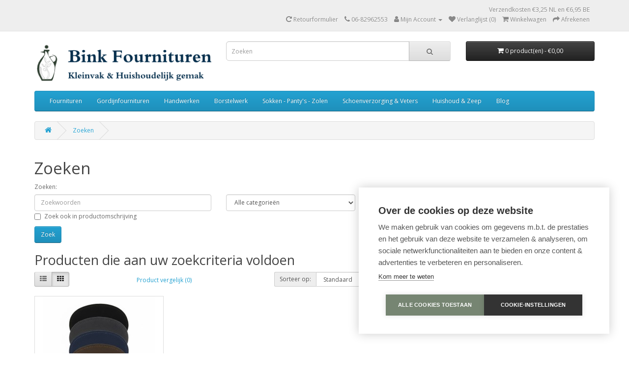

--- FILE ---
content_type: text/html; charset=utf-8
request_url: https://www.binkfournituren.nl/index.php?route=product/search&tag=suede%20elleboogstukken
body_size: 10015
content:
<!DOCTYPE html>
<!--[if IE]><![endif]-->
<!--[if IE 8 ]><html dir="ltr" lang="nl" class="ie8"><![endif]-->
<!--[if IE 9 ]><html dir="ltr" lang="nl" class="ie9"><![endif]-->
<!--[if (gt IE 9)|!(IE)]><!-->
<html dir="ltr" lang="nl">
<!--<![endif]-->
<head>
<!-- Google Tag Manager -->
<script>(function(w,d,s,l,i){w[l]=w[l]||[];w[l].push({'gtm.start':
new Date().getTime(),event:'gtm.js'});var f=d.getElementsByTagName(s)[0],
j=d.createElement(s),dl=l!='dataLayer'?'&l='+l:'';j.async=true;j.src=
'https://www.googletagmanager.com/gtm.js?id='+i+dl;f.parentNode.insertBefore(j,f);
})(window,document,'script','dataLayer','GTM-MGN3D5');</script>
<!-- End Google Tag Manager -->
<meta charset="UTF-8" />
<meta name="viewport" content="width=device-width, initial-scale=1">
<meta http-equiv="X-UA-Compatible" content="IE=edge">
<title>Zoeken - Tag - suede elleboogstukken</title>
<base href="https://www.binkfournituren.nl/" />
<script src="catalog/view/javascript/jquery/jquery-3.7.0.min.js" type="text/javascript"></script>
<link href="catalog/view/javascript/bootstrap/css/bootstrap.min.css" rel="stylesheet" media="screen" />
<script src="catalog/view/javascript/bootstrap/js/bootstrap.min.js" type="text/javascript"></script>
<link href="catalog/view/javascript/font-awesome/css/font-awesome.min.css" rel="stylesheet" type="text/css" />
<link href="//fonts.googleapis.com/css?family=Open+Sans:400,400i,300,700" rel="stylesheet" type="text/css" />
<link href="catalog/view/theme/default/stylesheet/stylesheet.css" rel="stylesheet">
<script src="catalog/view/javascript/common.js" type="text/javascript"></script>
<link href="https://www.binkfournituren.nl/image/catalog/Logo/Bink-Fournituren-Logo.png" rel="icon" />


<!-- Global site tag (gtag.js) - AdWords: 974919792 -->
<script async src="https://www.googletagmanager.com/gtag/js?id=AW-974919792"></script>
<script>
  window.dataLayer = window.dataLayer || [];
  function gtag(){dataLayer.push(arguments);}
  gtag('js', new Date());

  gtag('config', 'AW-974919792');
</script>

			
		
</head>
<body>
<!-- Google Tag Manager (noscript) -->
<noscript><iframe src="https://www.googletagmanager.com/ns.html?id=GTM-MGN3D5"
height="0" width="0" style="display:none;visibility:hidden"></iframe></noscript>
<!-- End Google Tag Manager (noscript) -->
<nav id="top">
  <div class="container"> 
    
    <div id="top-links" class="nav pull-right">
      <ul class="list-inline"><li style="float:right;">Verzendkosten &euro;3,25 NL en &euro;6,95 BE</li><br><li><a href="https://www.binkfournituren.nl/index.php?route=account/return/add" title="Retourformulier"><i class="fa fa-rotate-right"></i> <span class="hidden-xs hidden-sm hidden-md">Retourformulier</span></a></li>
        <li><a href="https://www.binkfournituren.nl/index.php?route=information/contact"><i class="fa fa-phone"></i></a> <span class="hidden-xs hidden-sm hidden-md">06-82962553</span></li>
        <li class="dropdown"><a href="https://www.binkfournituren.nl/index.php?route=account/account" title="Mijn Account" class="dropdown-toggle" data-toggle="dropdown"><i class="fa fa-user"></i> <span class="hidden-xs hidden-sm hidden-md">Mijn Account</span> <span class="caret"></span></a>
          <ul class="dropdown-menu dropdown-menu-right">
                        <li><a href="https://www.binkfournituren.nl/index.php?route=account/register">Registreren</a></li>
            <li><a href="https://www.binkfournituren.nl/index.php?route=account/login">Inloggen</a></li>
                      </ul>
        </li>
        <li><a href="https://www.binkfournituren.nl/index.php?route=account/wishlist" id="wishlist-total" title="Verlanglijst (0)"><i class="fa fa-heart"></i> <span class="hidden-xs hidden-sm hidden-md">Verlanglijst (0)</span></a></li>
        <li><a href="https://www.binkfournituren.nl/index.php?route=checkout/cart" title="Winkelwagen"><i class="fa fa-shopping-cart"></i> <span class="hidden-xs hidden-sm hidden-md">Winkelwagen</span></a></li>
        <li><a href="https://www.binkfournituren.nl/index.php?route=checkout/checkout" title="Afrekenen"><i class="fa fa-share"></i> <span class="hidden-xs hidden-sm hidden-md">Afrekenen</span></a></li>
      </ul>
    </div>
  </div>
</nav>
<header>
  <div class="container">
    <div class="row">
      <div class="col-sm-4">
        <div id="logo"><a href="https://www.binkfournituren.nl/index.php?route=common/home"><img src="https://www.binkfournituren.nl/image/catalog/Logo/Bink-Fournituren-Logo-Webshop (1).png" title="Bink fournituren" alt="Bink fournituren" class="img-responsive" /></a></div>
      </div>
      <div class="col-sm-5"><div id="search" class="input-group">
  <input type="text" name="search" value="" placeholder="Zoeken" class="form-control input-lg" />
  <span class="input-group-btn">
    <button type="button" class="btn btn-default btn-lg"><i class="fa fa-search"></i></button>
  </span>
</div></div>
      <div class="col-sm-3"><div id="cart" class="btn-group btn-block">
  <button type="button" data-toggle="dropdown" data-loading-text="Laden..." class="btn btn-inverse btn-block btn-lg dropdown-toggle"><i class="fa fa-shopping-cart"></i> <span id="cart-total">0 product(en) - €0,00</span></button>
  <ul class="dropdown-menu pull-right">
        <li>
      <p class="text-center">U heeft nog geen producten in uw winkelwagen.</p>
    </li>
      </ul>
</div>
</div>
    </div>
  </div>
</header>
<div class="container">
  <nav id="menu" class="navbar">
    <div class="navbar-header"><span id="category" class="visible-xs">Categorie&euml;n</span>
      <button type="button" class="btn btn-navbar navbar-toggle" data-toggle="collapse" data-target=".navbar-ex1-collapse"><i class="fa fa-bars"></i></button>
    </div>
    <div class="collapse navbar-collapse navbar-ex1-collapse">
      <ul class="nav navbar-nav">
                        <li class="dropdown"><a href="https://www.binkfournituren.nl/Fournituren" class="dropdown-toggle" data-toggle="dropdown">Fournituren</a>
          <div class="dropdown-menu">
            <div class="dropdown-inner">               <ul class="list-unstyled">
                                <li><a href="https://www.binkfournituren.nl/Fournituren/Nieuw">Nieuw</a></li>
                                <li><a href="https://www.binkfournituren.nl/Fournituren/Aanbieding">ALTIJD VOORDELIG!</a></li>
                                <li><a href="https://www.binkfournituren.nl/Fournituren/Band-Kant-Lint-Koord">Band-Lint-Koord</a></li>
                                <li><a href="https://www.binkfournituren.nl/Fournituren/Elastiek-kopen">Elastiek</a></li>
                                <li><a href="https://www.binkfournituren.nl/Fournituren/Duurzaam-Verpakte-Fournituren">Fournituren - In plasticvrije verpakking</a></li>
                                <li><a href="https://www.binkfournituren.nl/Fournituren/Tas-Fournituren-Prym-Assortiment">Fournituren voor tassen - Alles om jouw tas te repareren</a></li>
                                <li><a href="https://www.binkfournituren.nl/Fournituren/Kleding-Accessoires">Gespen, bretels en bretelclips</a></li>
                                <li><a href="https://www.binkfournituren.nl/Fournituren/Goedkoop-Alternatief-Fournituren">GOEDKOPE Fournituren - Voordelig alternatief</a></li>
                                <li><a href="https://www.binkfournituren.nl/Fournituren/Knopen-sluitingen">Knopen en sluitingen</a></li>
                                <li><a href="https://www.binkfournituren.nl/Fournituren/Manchetten-En-Boordstof">Manchetten en Boordstof</a></li>
                                <li><a href="https://www.binkfournituren.nl/Fournituren/Naai-Accessoires">Naai accessoires</a></li>
                                <li><a href="https://www.binkfournituren.nl/Fournituren/Gutermann-Naaigaren">Naaigaren</a></li>
                                <li><a href="https://www.binkfournituren.nl/Fournituren/Naaimachine-onderdelen">Naaimachine onderdelen</a></li>
                                <li><a href="https://www.binkfournituren.nl/Fournituren/Naaimachinespoeltjes">Naaimachine spoeltjes</a></li>
                                <li><a href="https://www.binkfournituren.nl/Fournituren/Naaimachine-Naalden">Naaimachinenaalden</a></li>
                                <li><a href="https://www.binkfournituren.nl/Fournituren/Op-Is-Op">Op = Op</a></li>
                                <li><a href="https://www.binkfournituren.nl/Fournituren/Naaimand-naaibox">Opbergen: Naaiboxen - Naaimanden</a></li>
                                <li><a href="https://www.binkfournituren.nl/Fournituren/Repareren-Verfraaien">Repareren</a></li>
                                <li><a href="https://www.binkfournituren.nl/Fournituren/Opti-Ritsen">Ritsen</a></li>
                                <li><a href="https://www.binkfournituren.nl/Fournituren/Koningsdag-EK-WK-Voetbal-Artikelen">Rood Wit Blauw Artikelen</a></li>
                                <li><a href="https://www.binkfournituren.nl/Fournituren/Scharen-messen">Scharen en messen</a></li>
                                <li><a href="https://www.binkfournituren.nl/Fournituren/Schoudervullingen-lingerieaccessoires">Schoudervullingen en lingerie accessoires</a></li>
                                <li><a href="https://www.binkfournituren.nl/Fournituren/Spelden-naalden">Spelden en Naalden</a></li>
                                <li><a href="https://www.binkfournituren.nl/Fournituren/Applicaties">Strijkplaatjes - Kleding Applicaties</a></li>
                                <li><a href="https://www.binkfournituren.nl/Fournituren/Textiel-Verf-Zelf-Kleding-Verven">Textielverf</a></li>
                                <li><a href="https://www.binkfournituren.nl/Fournituren/Versteviging">Versteviging en Zoomband</a></li>
                              </ul>
              </div>
            <a href="https://www.binkfournituren.nl/Fournituren" class="see-all">Toon alles Fournituren</a> </div>
        </li>
                                <li><a href="https://www.binkfournituren.nl/Gordijnfournituren">Gordijnfournituren</a></li>
                                <li class="dropdown"><a href="https://www.binkfournituren.nl/Handwerken" class="dropdown-toggle" data-toggle="dropdown">Handwerken</a>
          <div class="dropdown-menu">
            <div class="dropdown-inner">               <ul class="list-unstyled">
                                <li><a href="https://www.binkfournituren.nl/Handwerken/Brei-En-Haaknaalden">Brei- en haaknaalden</a></li>
                                <li><a href="https://www.binkfournituren.nl/Handwerken/Brei-benodigdheden">Handwerk accessoires</a></li>
                                <li><a href="https://www.binkfournituren.nl/Handwerken/Borduurpakketten">Borduurpakketten</a></li>
                                <li><a href="https://www.binkfournituren.nl/Handwerken/Borduur-Garen">Borduurgaren</a></li>
                                <li><a href="https://www.binkfournituren.nl/Handwerken/Borduur-Stof">Borduurstof</a></li>
                                <li><a href="https://www.binkfournituren.nl/Handwerken/Borduur-Accessoires">Borduur accessoires met Aida borduurrand</a></li>
                                <li><a href="https://www.binkfournituren.nl/Handwerken/Durable-Breikatoen">Haakkatoen 100 gram - Extra grote klos</a></li>
                                <li><a href="https://www.binkfournituren.nl/Handwerken/Katoen-garen">Haakkatoen 50 gram - Kies een kleur</a></li>
                                <li><a href="https://www.binkfournituren.nl/Handwerken/Norwool">Voordelige Breiwol - Sokkenwol</a></li>
                                <li><a href="https://www.binkfournituren.nl/Handwerken/Bewaren-Sorteren-DMC-Borduurgaren">Borduurgaren sorteren en bewaren</a></li>
                                <li><a href="https://www.binkfournituren.nl/Handwerken/Borduurwerk-Spannen-Ophangen-Borduurringen">Borduren: Borduurringen en Ophangsystemen</a></li>
                                <li><a href="https://www.binkfournituren.nl/Handwerken/Daglicht-Lampen-En-Borduurringen-Categorie">Borduren: Daglichtlampen en Vergrootglazen</a></li>
                                <li><a href="https://www.binkfournituren.nl/Handwerken/Vilt">VILT: Lapjes Vilt en Naaldvilten</a></li>
                                <li><a href="https://www.binkfournituren.nl/Handwerken/Handwerktassen">Handwerktassen</a></li>
                              </ul>
              </div>
            <a href="https://www.binkfournituren.nl/Handwerken" class="see-all">Toon alles Handwerken</a> </div>
        </li>
                                <li class="dropdown"><a href="https://www.binkfournituren.nl/Borstelwerk" class="dropdown-toggle" data-toggle="dropdown">Borstelwerk</a>
          <div class="dropdown-menu">
            <div class="dropdown-inner">               <ul class="list-unstyled">
                                <li><a href="https://www.binkfournituren.nl/Borstelwerk/Haarborstels">Haarborstels</a></li>
                                <li><a href="https://www.binkfournituren.nl/Borstelwerk/Kledingborstels-En-Meubelborstels">Kledingborstels en meubelborstels</a></li>
                                <li><a href="https://www.binkfournituren.nl/Borstelwerk/Borstelwerk-Voor-In-De-Keuken">Voor in de keuken</a></li>
                                <li><a href="https://www.binkfournituren.nl/Borstelwerk/Borstelwerk-Voor-In-De-Badkamer">Voor in de badkamer</a></li>
                                <li><a href="https://www.binkfournituren.nl/Borstelwerk/Borstelwerk-Voor-In-Het-Toilet">Voor in het toilet</a></li>
                                <li><a href="https://www.binkfournituren.nl/Borstelwerk/Borstelwerk-Voor-Schoenen">Voor Schoenen</a></li>
                                <li><a href="https://www.binkfournituren.nl/Borstelwerk/Stoffen-en-boenen">Stoffen en boenen</a></li>
                                <li><a href="https://www.binkfournituren.nl/Borstelwerk/Vegers-Blikken-Bezems">Vegers, blikken en bezems</a></li>
                              </ul>
              </div>
            <a href="https://www.binkfournituren.nl/Borstelwerk" class="see-all">Toon alles Borstelwerk</a> </div>
        </li>
                                <li class="dropdown"><a href="https://www.binkfournituren.nl/Antislip-Huissokken" class="dropdown-toggle" data-toggle="dropdown">Sokken - Panty&#039;s - Zolen</a>
          <div class="dropdown-menu">
            <div class="dropdown-inner">               <ul class="list-unstyled">
                                <li><a href="https://www.binkfournituren.nl/Antislip-Huissokken/Pantys-Kopen">Kousen, sokjes en panty&#039;s</a></li>
                                <li><a href="https://www.binkfournituren.nl/Antislip-Huissokken/Warme-Gebreide-Wintersokken">Warme Wintersokken en pantoffels</a></li>
                                <li><a href="https://www.binkfournituren.nl/Antislip-Huissokken/Heren-Sokken-Bestellen">Sokken Basics - Kies maar uit</a></li>
                              </ul>
              </div>
            <a href="https://www.binkfournituren.nl/Antislip-Huissokken" class="see-all">Toon alles Sokken - Panty&#039;s - Zolen</a> </div>
        </li>
                                <li class="dropdown"><a href="https://www.binkfournituren.nl/Schoenen-En-Voeten" class="dropdown-toggle" data-toggle="dropdown">Schoenverzorging &amp; Veters</a>
          <div class="dropdown-menu">
            <div class="dropdown-inner">               <ul class="list-unstyled">
                                <li><a href="https://www.binkfournituren.nl/Schoenen-En-Voeten/Schoen-Onderhoud">Schoen onderhoud</a></li>
                                <li><a href="https://www.binkfournituren.nl/Schoenen-En-Voeten/Schoenveters">Schoenveters</a></li>
                                <li><a href="https://www.binkfournituren.nl/Schoenen-En-Voeten/Gel-Comfort">Alles voor pijnlijke voeten</a></li>
                                <li><a href="https://www.binkfournituren.nl/Schoenen-En-Voeten/Inlegzolen-Vachtzolen">Inlegzolen -  Vachtzolen - Steunzolen</a></li>
                                <li><a href="https://www.binkfournituren.nl/Schoenen-En-Voeten/Schoencreme">Schoencreme</a></li>
                                <li><a href="https://www.binkfournituren.nl/Schoenen-En-Voeten/Schoen-Lepels">Schoenspanners en Schoenlepels</a></li>
                                <li><a href="https://www.binkfournituren.nl/Schoenen-En-Voeten/Verzorging-Voor-Sneakers">Alles voor jouw sneakers</a></li>
                              </ul>
              </div>
            <a href="https://www.binkfournituren.nl/Schoenen-En-Voeten" class="see-all">Toon alles Schoenverzorging &amp; Veters</a> </div>
        </li>
                                <li class="dropdown"><a href="https://www.binkfournituren.nl/Huishoudelijk" class="dropdown-toggle" data-toggle="dropdown">Huishoud &amp; Zeep</a>
          <div class="dropdown-menu">
            <div class="dropdown-inner">               <ul class="list-unstyled">
                                <li><a href="https://www.binkfournituren.nl/Huishoudelijk/Ecologisch">Biologische / Ecologische Schoonmaakmiddelen</a></li>
                                <li><a href="https://www.binkfournituren.nl/Huishoudelijk/Professioneel-Schoonmaak-Assortiment">Alles Lekker Schoon</a></li>
                                <li><a href="https://www.binkfournituren.nl/Huishoudelijk/Meubelonderhoud">Meubelverzorging en vloeronderhoud</a></li>
                                <li><a href="https://www.binkfournituren.nl/Huishoudelijk/Wassen-En-Strijken">Wassen en strijken</a></li>
                                <li><a href="https://www.binkfournituren.nl/Huishoudelijk/Afwasborstels-Met-Echt-Haar">Alles voor een schone vaat - Afwassen</a></li>
                                <li><a href="https://www.binkfournituren.nl/Huishoudelijk/Ik-Zoek-Goede-Theedoeken-Categorie">Keukentextiel</a></li>
                                <li><a href="https://www.binkfournituren.nl/Huishoudelijk/Duurzame-Keuken-Producten">Duurzaam in de keuken</a></li>
                                <li><a href="https://www.binkfournituren.nl/Huishoudelijk/Keukenscharen-Schilmessen">Messen en keukenscharen </a></li>
                                <li><a href="https://www.binkfournituren.nl/Huishoudelijk/Poetsen">Poetsen</a></li>
                                <li><a href="https://www.binkfournituren.nl/Huishoudelijk/Koper-Producten">Koperproducten - Krasvrij schoonmaken</a></li>
                                <li><a href="https://www.binkfournituren.nl/Huishoudelijk/Anti-Mot">Ongediertebestrijding</a></li>
                                <li><a href="https://www.binkfournituren.nl/Huishoudelijk/Duurzame-Schapenmelk-Zeep-Ovis">Duurzame Schapenmelk Zeep</a></li>
                                <li><a href="https://www.binkfournituren.nl/Huishoudelijk/Divers-Huishoudelijk">Divers huishoudelijk</a></li>
                              </ul>
              </div>
            <a href="https://www.binkfournituren.nl/Huishoudelijk" class="see-all">Toon alles Huishoud &amp; Zeep</a> </div>
        </li>
                                <li class="dropdown"><a href="https://www.binkfournituren.nl/blog-artikelen" class="dropdown-toggle" data-toggle="dropdown">Blog</a>
          <div class="dropdown-menu">
            <div class="dropdown-inner">               <ul class="list-unstyled">
                                <li><a href="https://www.binkfournituren.nl/blog-artikelen/product-hulp">Producthulp</a></li>
                              </ul>
              </div>
            <a href="https://www.binkfournituren.nl/blog-artikelen" class="see-all">Toon alles Blog</a> </div>
        </li>
                      </ul>
    </div>
  </nav>
</div>
 

<div id="product-search" class="container">
  <ul class="breadcrumb">
        <li><a href="https://www.binkfournituren.nl/index.php?route=common/home"><i class="fa fa-home"></i></a></li>
        <li><a href="https://www.binkfournituren.nl/index.php?route=product/search&amp;tag=suede+elleboogstukken">Zoeken</a></li>
      </ul>
  <div class="row">
                <div id="content" class="col-sm-12">
      <h1>Zoeken</h1>
      <label class="control-label" for="input-search">Zoeken:</label>
      <div class="row">
        <div class="col-sm-4">
          <input type="text" name="search" value="" placeholder="Zoekwoorden" id="input-search" class="form-control" />
        </div>
        <div class="col-sm-3">
          <select name="category_id" class="form-control">
            <option value="0">Alle categorie&euml;n</option>
                                    <option value="358">Diversen</option>
                                                            <option value="1">Fournituren</option>
                                                <option value="464">&nbsp;&nbsp;&nbsp;&nbsp;&nbsp;&nbsp;Nieuw</option>
                                                            <option value="445">&nbsp;&nbsp;&nbsp;&nbsp;&nbsp;&nbsp;ALTIJD VOORDELIG!</option>
                                                            <option value="162">&nbsp;&nbsp;&nbsp;&nbsp;&nbsp;&nbsp;Band-Lint-Koord</option>
                                                <option value="507">&nbsp;&nbsp;&nbsp;&nbsp;&nbsp;&nbsp;&nbsp;&nbsp;&nbsp;&nbsp;&nbsp;&nbsp;Keperband - Katoenband</option>
                                                <option value="508">&nbsp;&nbsp;&nbsp;&nbsp;&nbsp;&nbsp;&nbsp;&nbsp;&nbsp;&nbsp;&nbsp;&nbsp;Biaisband</option>
                                                <option value="509">&nbsp;&nbsp;&nbsp;&nbsp;&nbsp;&nbsp;&nbsp;&nbsp;&nbsp;&nbsp;&nbsp;&nbsp;Lint - Sierband</option>
                                                <option value="510">&nbsp;&nbsp;&nbsp;&nbsp;&nbsp;&nbsp;&nbsp;&nbsp;&nbsp;&nbsp;&nbsp;&nbsp;Koord en Koordeinden</option>
                                                <option value="511">&nbsp;&nbsp;&nbsp;&nbsp;&nbsp;&nbsp;&nbsp;&nbsp;&nbsp;&nbsp;&nbsp;&nbsp;Klittenband - Kies jouw kleur</option>
                                                <option value="544">&nbsp;&nbsp;&nbsp;&nbsp;&nbsp;&nbsp;&nbsp;&nbsp;&nbsp;&nbsp;&nbsp;&nbsp;Maak jouw eigen biaisband</option>
                                                            <option value="23">&nbsp;&nbsp;&nbsp;&nbsp;&nbsp;&nbsp;Elastiek</option>
                                                <option value="539">&nbsp;&nbsp;&nbsp;&nbsp;&nbsp;&nbsp;&nbsp;&nbsp;&nbsp;&nbsp;&nbsp;&nbsp;Elastiek op kaart - Standaard elastiek</option>
                                                <option value="540">&nbsp;&nbsp;&nbsp;&nbsp;&nbsp;&nbsp;&nbsp;&nbsp;&nbsp;&nbsp;&nbsp;&nbsp;Elastiek per meter - Wit of zwart breed elastiek</option>
                                                <option value="541">&nbsp;&nbsp;&nbsp;&nbsp;&nbsp;&nbsp;&nbsp;&nbsp;&nbsp;&nbsp;&nbsp;&nbsp;Gekleurd elastiek per meter - Breed Elastiek</option>
                                                <option value="542">&nbsp;&nbsp;&nbsp;&nbsp;&nbsp;&nbsp;&nbsp;&nbsp;&nbsp;&nbsp;&nbsp;&nbsp;Rond elastiek - Gekleurd koordelastiek</option>
                                                            <option value="553">&nbsp;&nbsp;&nbsp;&nbsp;&nbsp;&nbsp;Fournituren - In plasticvrije verpakking</option>
                                                            <option value="429">&nbsp;&nbsp;&nbsp;&nbsp;&nbsp;&nbsp;Fournituren voor tassen - Alles om jouw tas te repareren</option>
                                                <option value="522">&nbsp;&nbsp;&nbsp;&nbsp;&nbsp;&nbsp;&nbsp;&nbsp;&nbsp;&nbsp;&nbsp;&nbsp;Tasfournituren - Onderdelen om jouw tas te repareren</option>
                                                <option value="521">&nbsp;&nbsp;&nbsp;&nbsp;&nbsp;&nbsp;&nbsp;&nbsp;&nbsp;&nbsp;&nbsp;&nbsp;Rugzakband - Band voor tassen</option>
                                                <option value="523">&nbsp;&nbsp;&nbsp;&nbsp;&nbsp;&nbsp;&nbsp;&nbsp;&nbsp;&nbsp;&nbsp;&nbsp;Klikgespen &amp; Schuifgespen - Voor tas, rugzak of sjorband</option>
                                                            <option value="9">&nbsp;&nbsp;&nbsp;&nbsp;&nbsp;&nbsp;Gespen, bretels en bretelclips</option>
                                                <option value="395">&nbsp;&nbsp;&nbsp;&nbsp;&nbsp;&nbsp;&nbsp;&nbsp;&nbsp;&nbsp;&nbsp;&nbsp;Bretels</option>
                                                <option value="326">&nbsp;&nbsp;&nbsp;&nbsp;&nbsp;&nbsp;&nbsp;&nbsp;&nbsp;&nbsp;&nbsp;&nbsp;Bretelclips</option>
                                                <option value="495">&nbsp;&nbsp;&nbsp;&nbsp;&nbsp;&nbsp;&nbsp;&nbsp;&nbsp;&nbsp;&nbsp;&nbsp;Maak je Eigen Speenkoord</option>
                                                <option value="473">&nbsp;&nbsp;&nbsp;&nbsp;&nbsp;&nbsp;&nbsp;&nbsp;&nbsp;&nbsp;&nbsp;&nbsp;Gespen</option>
                                                <option value="327">&nbsp;&nbsp;&nbsp;&nbsp;&nbsp;&nbsp;&nbsp;&nbsp;&nbsp;&nbsp;&nbsp;&nbsp;Repareer jouw eigen riem</option>
                                                <option value="418">&nbsp;&nbsp;&nbsp;&nbsp;&nbsp;&nbsp;&nbsp;&nbsp;&nbsp;&nbsp;&nbsp;&nbsp;Diversen</option>
                                                            <option value="543">&nbsp;&nbsp;&nbsp;&nbsp;&nbsp;&nbsp;GOEDKOPE Fournituren - Voordelig alternatief</option>
                                                            <option value="19">&nbsp;&nbsp;&nbsp;&nbsp;&nbsp;&nbsp;Knopen en sluitingen</option>
                                                <option value="417">&nbsp;&nbsp;&nbsp;&nbsp;&nbsp;&nbsp;&nbsp;&nbsp;&nbsp;&nbsp;&nbsp;&nbsp;Knopen</option>
                                                <option value="420">&nbsp;&nbsp;&nbsp;&nbsp;&nbsp;&nbsp;&nbsp;&nbsp;&nbsp;&nbsp;&nbsp;&nbsp;Kinderknopen</option>
                                                <option value="421">&nbsp;&nbsp;&nbsp;&nbsp;&nbsp;&nbsp;&nbsp;&nbsp;&nbsp;&nbsp;&nbsp;&nbsp;Speciale knopen</option>
                                                <option value="202">&nbsp;&nbsp;&nbsp;&nbsp;&nbsp;&nbsp;&nbsp;&nbsp;&nbsp;&nbsp;&nbsp;&nbsp;Sluitingen</option>
                                                <option value="333">&nbsp;&nbsp;&nbsp;&nbsp;&nbsp;&nbsp;&nbsp;&nbsp;&nbsp;&nbsp;&nbsp;&nbsp;Stofknopen om zelf te bekleden</option>
                                                <option value="201">&nbsp;&nbsp;&nbsp;&nbsp;&nbsp;&nbsp;&nbsp;&nbsp;&nbsp;&nbsp;&nbsp;&nbsp;Drukknopen - Om vast te naaien</option>
                                                <option value="528">&nbsp;&nbsp;&nbsp;&nbsp;&nbsp;&nbsp;&nbsp;&nbsp;&nbsp;&nbsp;&nbsp;&nbsp;Drukknopen - Om in te slaan</option>
                                                <option value="203">&nbsp;&nbsp;&nbsp;&nbsp;&nbsp;&nbsp;&nbsp;&nbsp;&nbsp;&nbsp;&nbsp;&nbsp;Ringetjes en zeilringen - Om door stof te slaan</option>
                                                <option value="496">&nbsp;&nbsp;&nbsp;&nbsp;&nbsp;&nbsp;&nbsp;&nbsp;&nbsp;&nbsp;&nbsp;&nbsp;Houten Knopen</option>
                                                <option value="482">&nbsp;&nbsp;&nbsp;&nbsp;&nbsp;&nbsp;&nbsp;&nbsp;&nbsp;&nbsp;&nbsp;&nbsp;Houtje Touwtje Knopen</option>
                                                <option value="497">&nbsp;&nbsp;&nbsp;&nbsp;&nbsp;&nbsp;&nbsp;&nbsp;&nbsp;&nbsp;&nbsp;&nbsp;Metalen Knopen</option>
                                                <option value="319">&nbsp;&nbsp;&nbsp;&nbsp;&nbsp;&nbsp;&nbsp;&nbsp;&nbsp;&nbsp;&nbsp;&nbsp;Jeansknopen - Tuinbroekgespen</option>
                                                <option value="200">&nbsp;&nbsp;&nbsp;&nbsp;&nbsp;&nbsp;&nbsp;&nbsp;&nbsp;&nbsp;&nbsp;&nbsp;Haken en ogen</option>
                                                <option value="428">&nbsp;&nbsp;&nbsp;&nbsp;&nbsp;&nbsp;&nbsp;&nbsp;&nbsp;&nbsp;&nbsp;&nbsp;Bikini Sluitingen</option>
                                                            <option value="329">&nbsp;&nbsp;&nbsp;&nbsp;&nbsp;&nbsp;Manchetten en Boordstof</option>
                                                <option value="530">&nbsp;&nbsp;&nbsp;&nbsp;&nbsp;&nbsp;&nbsp;&nbsp;&nbsp;&nbsp;&nbsp;&nbsp;Boordstof voor boord en manchet</option>
                                                <option value="529">&nbsp;&nbsp;&nbsp;&nbsp;&nbsp;&nbsp;&nbsp;&nbsp;&nbsp;&nbsp;&nbsp;&nbsp;Manchetten en Manchettenband</option>
                                                <option value="531">&nbsp;&nbsp;&nbsp;&nbsp;&nbsp;&nbsp;&nbsp;&nbsp;&nbsp;&nbsp;&nbsp;&nbsp;Positieboord voor comfortkleding</option>
                                                            <option value="16">&nbsp;&nbsp;&nbsp;&nbsp;&nbsp;&nbsp;Naai accessoires</option>
                                                <option value="431">&nbsp;&nbsp;&nbsp;&nbsp;&nbsp;&nbsp;&nbsp;&nbsp;&nbsp;&nbsp;&nbsp;&nbsp;Meten en Markeren</option>
                                                <option value="432">&nbsp;&nbsp;&nbsp;&nbsp;&nbsp;&nbsp;&nbsp;&nbsp;&nbsp;&nbsp;&nbsp;&nbsp;Handige Hulpjes</option>
                                                <option value="433">&nbsp;&nbsp;&nbsp;&nbsp;&nbsp;&nbsp;&nbsp;&nbsp;&nbsp;&nbsp;&nbsp;&nbsp;Lijm en Kleefmiddel</option>
                                                <option value="434">&nbsp;&nbsp;&nbsp;&nbsp;&nbsp;&nbsp;&nbsp;&nbsp;&nbsp;&nbsp;&nbsp;&nbsp;Speldenkussens en Vingerhoeden</option>
                                                <option value="519">&nbsp;&nbsp;&nbsp;&nbsp;&nbsp;&nbsp;&nbsp;&nbsp;&nbsp;&nbsp;&nbsp;&nbsp;Fournituren voor Patchwork</option>
                                                <option value="435">&nbsp;&nbsp;&nbsp;&nbsp;&nbsp;&nbsp;&nbsp;&nbsp;&nbsp;&nbsp;&nbsp;&nbsp;Paspoppen</option>
                                                            <option value="12">&nbsp;&nbsp;&nbsp;&nbsp;&nbsp;&nbsp;Naaigaren</option>
                                                            <option value="22">&nbsp;&nbsp;&nbsp;&nbsp;&nbsp;&nbsp;Naaimachine onderdelen</option>
                                                            <option value="317">&nbsp;&nbsp;&nbsp;&nbsp;&nbsp;&nbsp;Naaimachine spoeltjes</option>
                                                            <option value="15">&nbsp;&nbsp;&nbsp;&nbsp;&nbsp;&nbsp;Naaimachinenaalden</option>
                                                <option value="488">&nbsp;&nbsp;&nbsp;&nbsp;&nbsp;&nbsp;&nbsp;&nbsp;&nbsp;&nbsp;&nbsp;&nbsp;Naaimachine Naalden - LAAGGEPRIJSD</option>
                                                <option value="494">&nbsp;&nbsp;&nbsp;&nbsp;&nbsp;&nbsp;&nbsp;&nbsp;&nbsp;&nbsp;&nbsp;&nbsp;Naaimachine Naalden: Meest Verkocht</option>
                                                <option value="487">&nbsp;&nbsp;&nbsp;&nbsp;&nbsp;&nbsp;&nbsp;&nbsp;&nbsp;&nbsp;&nbsp;&nbsp;Alle Naaimachine Naalden</option>
                                                            <option value="176">&nbsp;&nbsp;&nbsp;&nbsp;&nbsp;&nbsp;Op = Op</option>
                                                            <option value="13">&nbsp;&nbsp;&nbsp;&nbsp;&nbsp;&nbsp;Opbergen: Naaiboxen - Naaimanden</option>
                                                <option value="513">&nbsp;&nbsp;&nbsp;&nbsp;&nbsp;&nbsp;&nbsp;&nbsp;&nbsp;&nbsp;&nbsp;&nbsp;Opbergboxen voor Fournituren</option>
                                                <option value="514">&nbsp;&nbsp;&nbsp;&nbsp;&nbsp;&nbsp;&nbsp;&nbsp;&nbsp;&nbsp;&nbsp;&nbsp;Naaimanden voor Fournituren</option>
                                                <option value="515">&nbsp;&nbsp;&nbsp;&nbsp;&nbsp;&nbsp;&nbsp;&nbsp;&nbsp;&nbsp;&nbsp;&nbsp;Houten Naaikisten voor Fournituren</option>
                                                            <option value="18">&nbsp;&nbsp;&nbsp;&nbsp;&nbsp;&nbsp;Repareren</option>
                                                <option value="330">&nbsp;&nbsp;&nbsp;&nbsp;&nbsp;&nbsp;&nbsp;&nbsp;&nbsp;&nbsp;&nbsp;&nbsp;Reparatiedoek</option>
                                                <option value="328">&nbsp;&nbsp;&nbsp;&nbsp;&nbsp;&nbsp;&nbsp;&nbsp;&nbsp;&nbsp;&nbsp;&nbsp;Elleboogstukken - Uitzoeken maar!</option>
                                                <option value="498">&nbsp;&nbsp;&nbsp;&nbsp;&nbsp;&nbsp;&nbsp;&nbsp;&nbsp;&nbsp;&nbsp;&nbsp;Kniestukken - Uitzoeken maar</option>
                                                <option value="331">&nbsp;&nbsp;&nbsp;&nbsp;&nbsp;&nbsp;&nbsp;&nbsp;&nbsp;&nbsp;&nbsp;&nbsp;Tape</option>
                                                <option value="332">&nbsp;&nbsp;&nbsp;&nbsp;&nbsp;&nbsp;&nbsp;&nbsp;&nbsp;&nbsp;&nbsp;&nbsp;Mantelhangers</option>
                                                <option value="538">&nbsp;&nbsp;&nbsp;&nbsp;&nbsp;&nbsp;&nbsp;&nbsp;&nbsp;&nbsp;&nbsp;&nbsp;Kapotte broekzakken vervangen</option>
                                                <option value="31">&nbsp;&nbsp;&nbsp;&nbsp;&nbsp;&nbsp;&nbsp;&nbsp;&nbsp;&nbsp;&nbsp;&nbsp;Stopwol</option>
                                                <option value="467">&nbsp;&nbsp;&nbsp;&nbsp;&nbsp;&nbsp;&nbsp;&nbsp;&nbsp;&nbsp;&nbsp;&nbsp;Stopkatoen</option>
                                                            <option value="20">&nbsp;&nbsp;&nbsp;&nbsp;&nbsp;&nbsp;Ritsen</option>
                                                <option value="551">&nbsp;&nbsp;&nbsp;&nbsp;&nbsp;&nbsp;&nbsp;&nbsp;&nbsp;&nbsp;&nbsp;&nbsp;ACTIEPRIJS: Broekritsen - NU vanaf €1,49</option>
                                                <option value="314">&nbsp;&nbsp;&nbsp;&nbsp;&nbsp;&nbsp;&nbsp;&nbsp;&nbsp;&nbsp;&nbsp;&nbsp;Niet deelbare ritsen - Nylon</option>
                                                <option value="313">&nbsp;&nbsp;&nbsp;&nbsp;&nbsp;&nbsp;&nbsp;&nbsp;&nbsp;&nbsp;&nbsp;&nbsp;Deelbare ritsen</option>
                                                <option value="504">&nbsp;&nbsp;&nbsp;&nbsp;&nbsp;&nbsp;&nbsp;&nbsp;&nbsp;&nbsp;&nbsp;&nbsp;Dubbel deelbare ritsen</option>
                                                <option value="315">&nbsp;&nbsp;&nbsp;&nbsp;&nbsp;&nbsp;&nbsp;&nbsp;&nbsp;&nbsp;&nbsp;&nbsp;Ritstrekkers</option>
                                                <option value="557">&nbsp;&nbsp;&nbsp;&nbsp;&nbsp;&nbsp;&nbsp;&nbsp;&nbsp;&nbsp;&nbsp;&nbsp;Deelbare Blokritsen - Kies een kleur</option>
                                                <option value="558">&nbsp;&nbsp;&nbsp;&nbsp;&nbsp;&nbsp;&nbsp;&nbsp;&nbsp;&nbsp;&nbsp;&nbsp;Deelbare Spiraalritsen - Kies een kleur</option>
                                                <option value="560">&nbsp;&nbsp;&nbsp;&nbsp;&nbsp;&nbsp;&nbsp;&nbsp;&nbsp;&nbsp;&nbsp;&nbsp;YKK ritsen - Niet deelbaar</option>
                                                <option value="559">&nbsp;&nbsp;&nbsp;&nbsp;&nbsp;&nbsp;&nbsp;&nbsp;&nbsp;&nbsp;&nbsp;&nbsp;Rits voor tas - Niet deelbaar</option>
                                                <option value="555">&nbsp;&nbsp;&nbsp;&nbsp;&nbsp;&nbsp;&nbsp;&nbsp;&nbsp;&nbsp;&nbsp;&nbsp;Goedkope Jasritsen voor 5 euro</option>
                                                <option value="316">&nbsp;&nbsp;&nbsp;&nbsp;&nbsp;&nbsp;&nbsp;&nbsp;&nbsp;&nbsp;&nbsp;&nbsp;Wondertape - Naaien zonder spelden</option>
                                                            <option value="518">&nbsp;&nbsp;&nbsp;&nbsp;&nbsp;&nbsp;Rood Wit Blauw Artikelen</option>
                                                            <option value="17">&nbsp;&nbsp;&nbsp;&nbsp;&nbsp;&nbsp;Scharen en messen</option>
                                                <option value="285">&nbsp;&nbsp;&nbsp;&nbsp;&nbsp;&nbsp;&nbsp;&nbsp;&nbsp;&nbsp;&nbsp;&nbsp;Stofscharen</option>
                                                <option value="286">&nbsp;&nbsp;&nbsp;&nbsp;&nbsp;&nbsp;&nbsp;&nbsp;&nbsp;&nbsp;&nbsp;&nbsp;Borduurschaartjes</option>
                                                <option value="288">&nbsp;&nbsp;&nbsp;&nbsp;&nbsp;&nbsp;&nbsp;&nbsp;&nbsp;&nbsp;&nbsp;&nbsp;Naaischaren</option>
                                                <option value="287">&nbsp;&nbsp;&nbsp;&nbsp;&nbsp;&nbsp;&nbsp;&nbsp;&nbsp;&nbsp;&nbsp;&nbsp;Linkshandige schaar</option>
                                                <option value="290">&nbsp;&nbsp;&nbsp;&nbsp;&nbsp;&nbsp;&nbsp;&nbsp;&nbsp;&nbsp;&nbsp;&nbsp;Draadschaartjes</option>
                                                <option value="350">&nbsp;&nbsp;&nbsp;&nbsp;&nbsp;&nbsp;&nbsp;&nbsp;&nbsp;&nbsp;&nbsp;&nbsp;Huishoudscharen</option>
                                                <option value="289">&nbsp;&nbsp;&nbsp;&nbsp;&nbsp;&nbsp;&nbsp;&nbsp;&nbsp;&nbsp;&nbsp;&nbsp;Messen en matten</option>
                                                            <option value="24">&nbsp;&nbsp;&nbsp;&nbsp;&nbsp;&nbsp;Schoudervullingen en lingerie accessoires</option>
                                                <option value="322">&nbsp;&nbsp;&nbsp;&nbsp;&nbsp;&nbsp;&nbsp;&nbsp;&nbsp;&nbsp;&nbsp;&nbsp;Schoudervullingen</option>
                                                <option value="321">&nbsp;&nbsp;&nbsp;&nbsp;&nbsp;&nbsp;&nbsp;&nbsp;&nbsp;&nbsp;&nbsp;&nbsp;BH accessoires</option>
                                                <option value="512">&nbsp;&nbsp;&nbsp;&nbsp;&nbsp;&nbsp;&nbsp;&nbsp;&nbsp;&nbsp;&nbsp;&nbsp;GOEDKOPER: BH verlengers</option>
                                                <option value="524">&nbsp;&nbsp;&nbsp;&nbsp;&nbsp;&nbsp;&nbsp;&nbsp;&nbsp;&nbsp;&nbsp;&nbsp;Geen afzakkende bandjes meer</option>
                                                <option value="320">&nbsp;&nbsp;&nbsp;&nbsp;&nbsp;&nbsp;&nbsp;&nbsp;&nbsp;&nbsp;&nbsp;&nbsp;Sousbras - Voorkom zweet- en deodorantvlekken</option>
                                                            <option value="14">&nbsp;&nbsp;&nbsp;&nbsp;&nbsp;&nbsp;Spelden en Naalden</option>
                                                <option value="301">&nbsp;&nbsp;&nbsp;&nbsp;&nbsp;&nbsp;&nbsp;&nbsp;&nbsp;&nbsp;&nbsp;&nbsp;Kopspelden</option>
                                                <option value="302">&nbsp;&nbsp;&nbsp;&nbsp;&nbsp;&nbsp;&nbsp;&nbsp;&nbsp;&nbsp;&nbsp;&nbsp;Veiligheidsspelden</option>
                                                <option value="303">&nbsp;&nbsp;&nbsp;&nbsp;&nbsp;&nbsp;&nbsp;&nbsp;&nbsp;&nbsp;&nbsp;&nbsp;Spelden</option>
                                                <option value="304">&nbsp;&nbsp;&nbsp;&nbsp;&nbsp;&nbsp;&nbsp;&nbsp;&nbsp;&nbsp;&nbsp;&nbsp;Kiltspelden</option>
                                                <option value="305">&nbsp;&nbsp;&nbsp;&nbsp;&nbsp;&nbsp;&nbsp;&nbsp;&nbsp;&nbsp;&nbsp;&nbsp;Naainaalden</option>
                                                <option value="306">&nbsp;&nbsp;&nbsp;&nbsp;&nbsp;&nbsp;&nbsp;&nbsp;&nbsp;&nbsp;&nbsp;&nbsp;Borduurnaalden</option>
                                                <option value="307">&nbsp;&nbsp;&nbsp;&nbsp;&nbsp;&nbsp;&nbsp;&nbsp;&nbsp;&nbsp;&nbsp;&nbsp;Wolnaalden</option>
                                                <option value="422">&nbsp;&nbsp;&nbsp;&nbsp;&nbsp;&nbsp;&nbsp;&nbsp;&nbsp;&nbsp;&nbsp;&nbsp;Kralennaalden</option>
                                                <option value="478">&nbsp;&nbsp;&nbsp;&nbsp;&nbsp;&nbsp;&nbsp;&nbsp;&nbsp;&nbsp;&nbsp;&nbsp;Nikkelvrije naalden</option>
                                                <option value="490">&nbsp;&nbsp;&nbsp;&nbsp;&nbsp;&nbsp;&nbsp;&nbsp;&nbsp;&nbsp;&nbsp;&nbsp;Goedkope Naalden en Spelden</option>
                                                            <option value="343">&nbsp;&nbsp;&nbsp;&nbsp;&nbsp;&nbsp;Strijkplaatjes - Kleding Applicaties</option>
                                                            <option value="427">&nbsp;&nbsp;&nbsp;&nbsp;&nbsp;&nbsp;Textielverf</option>
                                                <option value="550">&nbsp;&nbsp;&nbsp;&nbsp;&nbsp;&nbsp;&nbsp;&nbsp;&nbsp;&nbsp;&nbsp;&nbsp;Textielverf Handwas - Voor kwetsbare stoffen</option>
                                                            <option value="161">&nbsp;&nbsp;&nbsp;&nbsp;&nbsp;&nbsp;Versteviging en Zoomband</option>
                                                <option value="484">&nbsp;&nbsp;&nbsp;&nbsp;&nbsp;&nbsp;&nbsp;&nbsp;&nbsp;&nbsp;&nbsp;&nbsp;Versteviging en Plakvlies</option>
                                                <option value="483">&nbsp;&nbsp;&nbsp;&nbsp;&nbsp;&nbsp;&nbsp;&nbsp;&nbsp;&nbsp;&nbsp;&nbsp;Zomen zonder naald en draad</option>
                                                                        <option value="462">Gordijnfournituren</option>
                                                            <option value="25">Handwerken</option>
                                                <option value="360">&nbsp;&nbsp;&nbsp;&nbsp;&nbsp;&nbsp;Brei- en haaknaalden</option>
                                                            <option value="33">&nbsp;&nbsp;&nbsp;&nbsp;&nbsp;&nbsp;Handwerk accessoires</option>
                                                            <option value="26">&nbsp;&nbsp;&nbsp;&nbsp;&nbsp;&nbsp;Borduurpakketten</option>
                                                <option value="525">&nbsp;&nbsp;&nbsp;&nbsp;&nbsp;&nbsp;&nbsp;&nbsp;&nbsp;&nbsp;&nbsp;&nbsp;Borduurpakketten onder de 10 euro</option>
                                                <option value="561">&nbsp;&nbsp;&nbsp;&nbsp;&nbsp;&nbsp;&nbsp;&nbsp;&nbsp;&nbsp;&nbsp;&nbsp;Borduurpakketten - Nieuwe collectie</option>
                                                <option value="223">&nbsp;&nbsp;&nbsp;&nbsp;&nbsp;&nbsp;&nbsp;&nbsp;&nbsp;&nbsp;&nbsp;&nbsp;Geboorte</option>
                                                <option value="238">&nbsp;&nbsp;&nbsp;&nbsp;&nbsp;&nbsp;&nbsp;&nbsp;&nbsp;&nbsp;&nbsp;&nbsp;Groeimeters</option>
                                                <option value="349">&nbsp;&nbsp;&nbsp;&nbsp;&nbsp;&nbsp;&nbsp;&nbsp;&nbsp;&nbsp;&nbsp;&nbsp;Kinderkamer</option>
                                                <option value="226">&nbsp;&nbsp;&nbsp;&nbsp;&nbsp;&nbsp;&nbsp;&nbsp;&nbsp;&nbsp;&nbsp;&nbsp;Borduurpakket voor kids - Borduren voor Beginners</option>
                                                <option value="225">&nbsp;&nbsp;&nbsp;&nbsp;&nbsp;&nbsp;&nbsp;&nbsp;&nbsp;&nbsp;&nbsp;&nbsp;Kussens</option>
                                                <option value="374">&nbsp;&nbsp;&nbsp;&nbsp;&nbsp;&nbsp;&nbsp;&nbsp;&nbsp;&nbsp;&nbsp;&nbsp;Voorbedrukte borduurpakketten</option>
                                                <option value="347">&nbsp;&nbsp;&nbsp;&nbsp;&nbsp;&nbsp;&nbsp;&nbsp;&nbsp;&nbsp;&nbsp;&nbsp;Bedrukt Canvas - ZONDER GAREN</option>
                                                <option value="233">&nbsp;&nbsp;&nbsp;&nbsp;&nbsp;&nbsp;&nbsp;&nbsp;&nbsp;&nbsp;&nbsp;&nbsp;Boekenleggers en geurzakjes</option>
                                                <option value="240">&nbsp;&nbsp;&nbsp;&nbsp;&nbsp;&nbsp;&nbsp;&nbsp;&nbsp;&nbsp;&nbsp;&nbsp;Merklappen en ABC&#039;s</option>
                                                <option value="222">&nbsp;&nbsp;&nbsp;&nbsp;&nbsp;&nbsp;&nbsp;&nbsp;&nbsp;&nbsp;&nbsp;&nbsp;Landschap</option>
                                                <option value="221">&nbsp;&nbsp;&nbsp;&nbsp;&nbsp;&nbsp;&nbsp;&nbsp;&nbsp;&nbsp;&nbsp;&nbsp;Dieren</option>
                                                <option value="345">&nbsp;&nbsp;&nbsp;&nbsp;&nbsp;&nbsp;&nbsp;&nbsp;&nbsp;&nbsp;&nbsp;&nbsp;Seizoenen</option>
                                                <option value="227">&nbsp;&nbsp;&nbsp;&nbsp;&nbsp;&nbsp;&nbsp;&nbsp;&nbsp;&nbsp;&nbsp;&nbsp;Bloemen en planten</option>
                                                <option value="311">&nbsp;&nbsp;&nbsp;&nbsp;&nbsp;&nbsp;&nbsp;&nbsp;&nbsp;&nbsp;&nbsp;&nbsp;Cultuur &amp; Oriënt</option>
                                                <option value="236">&nbsp;&nbsp;&nbsp;&nbsp;&nbsp;&nbsp;&nbsp;&nbsp;&nbsp;&nbsp;&nbsp;&nbsp;Voor aan de muur</option>
                                                <option value="228">&nbsp;&nbsp;&nbsp;&nbsp;&nbsp;&nbsp;&nbsp;&nbsp;&nbsp;&nbsp;&nbsp;&nbsp;Steden en dorpen</option>
                                                <option value="346">&nbsp;&nbsp;&nbsp;&nbsp;&nbsp;&nbsp;&nbsp;&nbsp;&nbsp;&nbsp;&nbsp;&nbsp;Luchtvaart</option>
                                                <option value="229">&nbsp;&nbsp;&nbsp;&nbsp;&nbsp;&nbsp;&nbsp;&nbsp;&nbsp;&nbsp;&nbsp;&nbsp;Schellekoord</option>
                                                <option value="231">&nbsp;&nbsp;&nbsp;&nbsp;&nbsp;&nbsp;&nbsp;&nbsp;&nbsp;&nbsp;&nbsp;&nbsp;Tafelkleden en lopers</option>
                                                <option value="242">&nbsp;&nbsp;&nbsp;&nbsp;&nbsp;&nbsp;&nbsp;&nbsp;&nbsp;&nbsp;&nbsp;&nbsp;Wandkleed</option>
                                                <option value="562">&nbsp;&nbsp;&nbsp;&nbsp;&nbsp;&nbsp;&nbsp;&nbsp;&nbsp;&nbsp;&nbsp;&nbsp;Sashiko borduren</option>
                                                <option value="344">&nbsp;&nbsp;&nbsp;&nbsp;&nbsp;&nbsp;&nbsp;&nbsp;&nbsp;&nbsp;&nbsp;&nbsp;Kerst &amp; Pasen &amp; Halloween</option>
                                                <option value="460">&nbsp;&nbsp;&nbsp;&nbsp;&nbsp;&nbsp;&nbsp;&nbsp;&nbsp;&nbsp;&nbsp;&nbsp;Diamond painting</option>
                                                            <option value="185">&nbsp;&nbsp;&nbsp;&nbsp;&nbsp;&nbsp;Borduurgaren</option>
                                                            <option value="166">&nbsp;&nbsp;&nbsp;&nbsp;&nbsp;&nbsp;Borduurstof</option>
                                                <option value="545">&nbsp;&nbsp;&nbsp;&nbsp;&nbsp;&nbsp;&nbsp;&nbsp;&nbsp;&nbsp;&nbsp;&nbsp;Borduurstof - Wit of ecru</option>
                                                <option value="546">&nbsp;&nbsp;&nbsp;&nbsp;&nbsp;&nbsp;&nbsp;&nbsp;&nbsp;&nbsp;&nbsp;&nbsp;Borduurstof - Welke kleur wil jij?</option>
                                                <option value="547">&nbsp;&nbsp;&nbsp;&nbsp;&nbsp;&nbsp;&nbsp;&nbsp;&nbsp;&nbsp;&nbsp;&nbsp;Borduurstof - Borduurband en extra&#039;s</option>
                                                            <option value="27">&nbsp;&nbsp;&nbsp;&nbsp;&nbsp;&nbsp;Borduur accessoires met Aida borduurrand</option>
                                                            <option value="537">&nbsp;&nbsp;&nbsp;&nbsp;&nbsp;&nbsp;Haakkatoen 100 gram - Extra grote klos</option>
                                                            <option value="29">&nbsp;&nbsp;&nbsp;&nbsp;&nbsp;&nbsp;Haakkatoen 50 gram - Kies een kleur</option>
                                                            <option value="359">&nbsp;&nbsp;&nbsp;&nbsp;&nbsp;&nbsp;Voordelige Breiwol - Sokkenwol</option>
                                                            <option value="491">&nbsp;&nbsp;&nbsp;&nbsp;&nbsp;&nbsp;Borduurgaren sorteren en bewaren</option>
                                                            <option value="492">&nbsp;&nbsp;&nbsp;&nbsp;&nbsp;&nbsp;Borduren: Borduurringen en Ophangsystemen</option>
                                                            <option value="493">&nbsp;&nbsp;&nbsp;&nbsp;&nbsp;&nbsp;Borduren: Daglichtlampen en Vergrootglazen</option>
                                                            <option value="463">&nbsp;&nbsp;&nbsp;&nbsp;&nbsp;&nbsp;VILT: Lapjes Vilt en Naaldvilten</option>
                                                            <option value="419">&nbsp;&nbsp;&nbsp;&nbsp;&nbsp;&nbsp;Handwerktassen</option>
                                                                        <option value="363">Borstelwerk</option>
                                                <option value="447">&nbsp;&nbsp;&nbsp;&nbsp;&nbsp;&nbsp;Haarborstels</option>
                                                            <option value="369">&nbsp;&nbsp;&nbsp;&nbsp;&nbsp;&nbsp;Kledingborstels en meubelborstels</option>
                                                            <option value="370">&nbsp;&nbsp;&nbsp;&nbsp;&nbsp;&nbsp;Voor in de keuken</option>
                                                            <option value="371">&nbsp;&nbsp;&nbsp;&nbsp;&nbsp;&nbsp;Voor in de badkamer</option>
                                                            <option value="372">&nbsp;&nbsp;&nbsp;&nbsp;&nbsp;&nbsp;Voor in het toilet</option>
                                                            <option value="373">&nbsp;&nbsp;&nbsp;&nbsp;&nbsp;&nbsp;Voor Schoenen</option>
                                                            <option value="442">&nbsp;&nbsp;&nbsp;&nbsp;&nbsp;&nbsp;Stoffen en boenen</option>
                                                            <option value="443">&nbsp;&nbsp;&nbsp;&nbsp;&nbsp;&nbsp;Vegers, blikken en bezems</option>
                                                                        <option value="451">Sokken - Panty&#039;s - Zolen</option>
                                                <option value="554">&nbsp;&nbsp;&nbsp;&nbsp;&nbsp;&nbsp;Kousen, sokjes en panty&#039;s</option>
                                                            <option value="489">&nbsp;&nbsp;&nbsp;&nbsp;&nbsp;&nbsp;Warme Wintersokken en pantoffels</option>
                                                            <option value="548">&nbsp;&nbsp;&nbsp;&nbsp;&nbsp;&nbsp;Sokken Basics - Kies maar uit</option>
                                                                        <option value="5">Schoenverzorging &amp; Veters</option>
                                                <option value="60">&nbsp;&nbsp;&nbsp;&nbsp;&nbsp;&nbsp;Schoen onderhoud</option>
                                                            <option value="61">&nbsp;&nbsp;&nbsp;&nbsp;&nbsp;&nbsp;Schoenveters</option>
                                                <option value="500">&nbsp;&nbsp;&nbsp;&nbsp;&nbsp;&nbsp;&nbsp;&nbsp;&nbsp;&nbsp;&nbsp;&nbsp;Schoenveters - Dunne ronde veters</option>
                                                <option value="501">&nbsp;&nbsp;&nbsp;&nbsp;&nbsp;&nbsp;&nbsp;&nbsp;&nbsp;&nbsp;&nbsp;&nbsp;Schoenveters - Ronde koordveters</option>
                                                <option value="502">&nbsp;&nbsp;&nbsp;&nbsp;&nbsp;&nbsp;&nbsp;&nbsp;&nbsp;&nbsp;&nbsp;&nbsp;Schoenveters - Platte sportveters</option>
                                                <option value="503">&nbsp;&nbsp;&nbsp;&nbsp;&nbsp;&nbsp;&nbsp;&nbsp;&nbsp;&nbsp;&nbsp;&nbsp;Schoenveters - Speciale Veters</option>
                                                <option value="552">&nbsp;&nbsp;&nbsp;&nbsp;&nbsp;&nbsp;&nbsp;&nbsp;&nbsp;&nbsp;&nbsp;&nbsp;Schoenveters - NU GOEDKOPER OP=OP</option>
                                                            <option value="461">&nbsp;&nbsp;&nbsp;&nbsp;&nbsp;&nbsp;Alles voor pijnlijke voeten</option>
                                                            <option value="452">&nbsp;&nbsp;&nbsp;&nbsp;&nbsp;&nbsp;Inlegzolen -  Vachtzolen - Steunzolen</option>
                                                            <option value="65">&nbsp;&nbsp;&nbsp;&nbsp;&nbsp;&nbsp;Schoencreme</option>
                                                            <option value="205">&nbsp;&nbsp;&nbsp;&nbsp;&nbsp;&nbsp;Schoenspanners en Schoenlepels</option>
                                                            <option value="480">&nbsp;&nbsp;&nbsp;&nbsp;&nbsp;&nbsp;Alles voor jouw sneakers</option>
                                                                        <option value="366">Huishoud &amp; Zeep</option>
                                                <option value="449">&nbsp;&nbsp;&nbsp;&nbsp;&nbsp;&nbsp;Biologische / Ecologische Schoonmaakmiddelen</option>
                                                            <option value="486">&nbsp;&nbsp;&nbsp;&nbsp;&nbsp;&nbsp;Alles Lekker Schoon</option>
                                                            <option value="399">&nbsp;&nbsp;&nbsp;&nbsp;&nbsp;&nbsp;Meubelverzorging en vloeronderhoud</option>
                                                            <option value="439">&nbsp;&nbsp;&nbsp;&nbsp;&nbsp;&nbsp;Wassen en strijken</option>
                                                <option value="534">&nbsp;&nbsp;&nbsp;&nbsp;&nbsp;&nbsp;&nbsp;&nbsp;&nbsp;&nbsp;&nbsp;&nbsp;Wassen: Wasmiddel en Waskrachtversterkers</option>
                                                <option value="535">&nbsp;&nbsp;&nbsp;&nbsp;&nbsp;&nbsp;&nbsp;&nbsp;&nbsp;&nbsp;&nbsp;&nbsp;Wassen en drogen - Alles voor de was</option>
                                                <option value="536">&nbsp;&nbsp;&nbsp;&nbsp;&nbsp;&nbsp;&nbsp;&nbsp;&nbsp;&nbsp;&nbsp;&nbsp;Strijken: Alles voor strak gestreken was</option>
                                                            <option value="527">&nbsp;&nbsp;&nbsp;&nbsp;&nbsp;&nbsp;Alles voor een schone vaat - Afwassen</option>
                                                            <option value="517">&nbsp;&nbsp;&nbsp;&nbsp;&nbsp;&nbsp;Keukentextiel</option>
                                                            <option value="454">&nbsp;&nbsp;&nbsp;&nbsp;&nbsp;&nbsp;Duurzaam in de keuken</option>
                                                            <option value="532">&nbsp;&nbsp;&nbsp;&nbsp;&nbsp;&nbsp;Messen en keukenscharen </option>
                                                            <option value="438">&nbsp;&nbsp;&nbsp;&nbsp;&nbsp;&nbsp;Poetsen</option>
                                                            <option value="436">&nbsp;&nbsp;&nbsp;&nbsp;&nbsp;&nbsp;Koperproducten - Krasvrij schoonmaken</option>
                                                            <option value="444">&nbsp;&nbsp;&nbsp;&nbsp;&nbsp;&nbsp;Ongediertebestrijding</option>
                                                            <option value="474">&nbsp;&nbsp;&nbsp;&nbsp;&nbsp;&nbsp;Duurzame Schapenmelk Zeep</option>
                                                            <option value="440">&nbsp;&nbsp;&nbsp;&nbsp;&nbsp;&nbsp;Divers huishoudelijk</option>
                                                          </select>
        </div>
        <div class="col-sm-3">
          <label class="checkbox-inline">
                        <input type="checkbox" name="sub_category" value="1" />
                        Zoeken in sub-categorie&euml;n</label>
        </div>
      </div>
      <p>
        <label class="checkbox-inline">
                    <input type="checkbox" name="description" value="1" id="description" />
                    Zoek ook in productomschrijving</label>
      </p>
      <input type="button" value="Zoek" id="button-search" class="btn btn-primary" />
      <h2>Producten die aan uw zoekcriteria voldoen</h2>
            <div class="row">
        <div class="col-md-2 col-sm-6 hidden-xs">
          <div class="btn-group btn-group-sm">
            <button type="button" id="list-view" class="btn btn-default" data-toggle="tooltip" title="Weergeven als lijst"><i class="fa fa-th-list"></i></button>
            <button type="button" id="grid-view" class="btn btn-default" data-toggle="tooltip" title="Weergeven als rooster"><i class="fa fa-th"></i></button>
          </div>
        </div>
        <div class="col-md-3 col-sm-6">
          <div class="form-group">
            <a href="https://www.binkfournituren.nl/index.php?route=product/compare" id="compare-total" class="btn btn-link">Product vergelijk (0)</a>
          </div>
        </div>
        <div class="col-md-4 col-xs-6">
          <div class="form-group input-group input-group-sm">
            <label class="input-group-addon" for="input-sort">Sorteer op:</label>
            <select id="input-sort" class="form-control" onchange="location = this.value;">
                                          <option value="https://www.binkfournituren.nl/index.php?route=product/search&amp;sort=p.sort_order&amp;order=ASC&amp;tag=suede+elleboogstukken" selected="selected">Standaard</option>
                                                        <option value="https://www.binkfournituren.nl/index.php?route=product/search&amp;sort=pd.name&amp;order=ASC&amp;tag=suede+elleboogstukken">Naam A - Z</option>
                                                        <option value="https://www.binkfournituren.nl/index.php?route=product/search&amp;sort=pd.name&amp;order=DESC&amp;tag=suede+elleboogstukken">Naam Z - A</option>
                                                        <option value="https://www.binkfournituren.nl/index.php?route=product/search&amp;sort=p.price&amp;order=ASC&amp;tag=suede+elleboogstukken">Prijs Laag &gt; Hoog</option>
                                                        <option value="https://www.binkfournituren.nl/index.php?route=product/search&amp;sort=p.price&amp;order=DESC&amp;tag=suede+elleboogstukken">Prijs Hoog &lt; Laag</option>
                                                        <option value="https://www.binkfournituren.nl/index.php?route=product/search&amp;sort=rating&amp;order=DESC&amp;tag=suede+elleboogstukken">Hoogste beoordeling</option>
                                                        <option value="https://www.binkfournituren.nl/index.php?route=product/search&amp;sort=rating&amp;order=ASC&amp;tag=suede+elleboogstukken">Laagste beoordeling</option>
                                                        <option value="https://www.binkfournituren.nl/index.php?route=product/search&amp;sort=p.model&amp;order=ASC&amp;tag=suede+elleboogstukken">Model A - Z</option>
                                                        <option value="https://www.binkfournituren.nl/index.php?route=product/search&amp;sort=p.model&amp;order=DESC&amp;tag=suede+elleboogstukken">Model Z - A</option>
                                        </select>
          </div>
        </div>
        <div class="col-md-3 col-xs-6">
          <div class="form-group input-group input-group-sm">
            <label class="input-group-addon" for="input-limit">Weergegeven:</label>
            <select id="input-limit" class="form-control" onchange="location = this.value;">
                                          <option value="https://www.binkfournituren.nl/index.php?route=product/search&amp;tag=suede+elleboogstukken&amp;limit=20" selected="selected">20</option>
                                                        <option value="https://www.binkfournituren.nl/index.php?route=product/search&amp;tag=suede+elleboogstukken&amp;limit=25">25</option>
                                                        <option value="https://www.binkfournituren.nl/index.php?route=product/search&amp;tag=suede+elleboogstukken&amp;limit=50">50</option>
                                                        <option value="https://www.binkfournituren.nl/index.php?route=product/search&amp;tag=suede+elleboogstukken&amp;limit=75">75</option>
                                                        <option value="https://www.binkfournituren.nl/index.php?route=product/search&amp;tag=suede+elleboogstukken&amp;limit=100">100</option>
                                        </select>
          </div>
        </div>
      </div>
      <div class="row">
                <div class="product-layout product-list col-xs-12">
          <div class="product-thumb">
            <div class="image"><a href="https://www.binkfournituren.nl/Goedkope-Mouwstukken-Van-Echt-Leer-1536?tag=suede%20elleboogstukken"><img src="https://www.binkfournituren.nl/image/cache//catalog/Categorieen_en_producten/GBrouwer/Restyle/Bink-Fournituren-Restyle-Leren-Elleboogstukken-1536-ASS-228x228.jpg" alt="Elleboogstukken suede - Kies een kleur" title="Elleboogstukken suede - Kies een kleur" class="img-responsive" /></a></div>
            <div>
              <div class="caption">
                <h4><a href="https://www.binkfournituren.nl/Goedkope-Mouwstukken-Van-Echt-Leer-1536?tag=suede%20elleboogstukken">Elleboogstukken suede - Kies een kleur</a></h4>
                <p>Echt leren elleboogstukken
Suède elleboogstukken – vernaaibaar

Geef je kleding een tweede leven met..</p>
                                <p class="price">
                                    €5,95
                                                    </p>
                                              </div>
              <div class="button-group">
                <button type="button" onclick="cart.add('7757', '1');"><i class="fa fa-shopping-cart"></i> <span class="hidden-xs hidden-sm hidden-md">Bestellen</span></button>
                <button type="button" data-toggle="tooltip" title="Verlanglijst" onclick="wishlist.add('7757');"><i class="fa fa-heart"></i></button>
                <button type="button" data-toggle="tooltip" title="Product vergelijk" onclick="compare.add('7757');"><i class="fa fa-exchange"></i></button>
              </div>
            </div>
          </div>
        </div>
              </div>
      <div class="row">
        <div class="col-sm-6 text-left"></div>
        <div class="col-sm-6 text-right">Weergeven 1 t/m 1 van in totaal 1</div>
      </div>
            </div>
    </div>
</div>
<script type="text/javascript"><!--
$('#button-search').bind('click', function() {
	url = 'index.php?route=product/search';

	var search = $('#content input[name=\'search\']').prop('value');

	if (search) {
		url += '&search=' + encodeURIComponent(search);
	}

	var category_id = $('#content select[name=\'category_id\']').prop('value');

	if (category_id > 0) {
		url += '&category_id=' + encodeURIComponent(category_id);
	}

	var sub_category = $('#content input[name=\'sub_category\']:checked').prop('value');

	if (sub_category) {
		url += '&sub_category=true';
	}

	var filter_description = $('#content input[name=\'description\']:checked').prop('value');

	if (filter_description) {
		url += '&description=true';
	}

	location = url;
});

$('#content input[name=\'search\']').bind('keydown', function(e) {
	if (e.keyCode == 13) {
		$('#button-search').trigger('click');
	}
});

$('select[name=\'category_id\']').on('change', function() {
	if (this.value == '0') {
		$('input[name=\'sub_category\']').prop('disabled', true);
	} else {
		$('input[name=\'sub_category\']').prop('disabled', false);
	}
});

$('select[name=\'category_id\']').trigger('change');
--></script>
<footer>
  <div class="container">
    <div class="row">
            <div class="col-sm-3">
        <h5>Informatie</h5>
        <ul class="list-unstyled">
                   <li><a href="https://www.binkfournituren.nl/over_bink">Over Bink</a></li>
                    <li><a href="https://www.binkfournituren.nl/index.php?route=information/information&amp;information_id=6">Verzending - Levering - Retouren</a></li>
                    <li><a href="https://www.binkfournituren.nl/privacybeleid">Privacy en cookies</a></li>
                    <li><a href="https://www.binkfournituren.nl/algemene_voorwaarden">Algemene voorwaarden</a></li>
                    <li><a href="https://www.binkfournituren.nl/cadeaubon">Cadeaubon van Bink</a></li>
                  </ul>
      </div>
            <div class="col-sm-3">
        <h5>Klantenservice</h5>
        <ul class="list-unstyled">
          <li><a href="https://www.binkfournituren.nl/index.php?route=information/contact">Contact</a></li>
          <li><a href="https://www.binkfournituren.nl/index.php?route=account/return/add">Retourneren</a></li>
          <li><a href="https://www.binkfournituren.nl/index.php?route=information/sitemap">Sitemap</a></li>
        </ul>
      </div>
      <div class="col-sm-3">
        <h5>Extra</h5>
        <ul class="list-unstyled">
          <li><a href="https://www.binkfournituren.nl/index.php?route=product/manufacturer">Merken</a></li>
          
          
          <li><a href="https://www.binkfournituren.nl/index.php?route=product/special">Aanbiedingen</a></li>

					<li><a href="https://www.binkfournituren.nl/blog-artikelen">Blog</a></li>
				
        </ul>
      </div>
      <div class="col-sm-3">
        <h5>Mijn account</h5>
        <ul class="list-unstyled">
          <li><a href="https://www.binkfournituren.nl/index.php?route=account/account">Mijn account</a></li>
          <li><a href="https://www.binkfournituren.nl/index.php?route=account/order">Bestelhistorie</a></li>
          <li><a href="https://www.binkfournituren.nl/index.php?route=account/wishlist">Verlanglijst</a></li>
          <li><a href="https://www.binkfournituren.nl/index.php?route=account/newsletter">Nieuwsbrief</a></li>
        </ul>
      </div>
    </div>
    <hr><!--Start of Addthis follow us -->
            <div class="addthis_inline_follow_toolbox"></div>
            <script type="text/javascript">
              var addthis_config = addthis_config||{};
              addthis_config.lang = 'nl'
            </script>
            <script type="text/javascript" src="//s7.addthis.com/js/300/addthis_widget.js#pubid=ra-5b1ecb130c48de59"></script>
          <!--End of addthis follow us Script-->

          <!--Start of Addthis share -->
            <script type="text/javascript" src="//s7.addthis.com/js/300/addthis_widget.js#pubid=ra-5b1ecb130c48de59"></script>
          <!--End of addthis follow us Script-->

          <!--Start of Tawk.to Script-->
            <script type="text/javascript">
            var Tawk_API=Tawk_API||{}, Tawk_LoadStart=new Date();
            (function(){
            var s1=document.createElement("script"),s0=document.getElementsByTagName("script")[0];
            s1.async=true;
            s1.src='https://embed.tawk.to/56b0c020a49193f97177c33a/default';
            s1.charset='UTF-8';
            s1.setAttribute('crossorigin','*');
            s0.parentNode.insertBefore(s1,s0);
            })();
            </script>
          <!--End of Tawk.to Script-->

    <p>Bink fournituren &copy; 2026</p>
  </div>
</footer>
<!--
OpenCart is open source software and you are free to remove the powered by OpenCart if you want, but its generally accepted practise to make a small donation.
Please donate via PayPal to donate@opencart.com
//-->
</body></html>

--- FILE ---
content_type: text/javascript
request_url: https://cdn.cookiehub.eu/c2/21ca8041.js
body_size: 30301
content:
window.__cookiehub = Object.create({
    'version': '2.8.13',
    'env': 'prod',
    'cdn': 'https://cdn.cookiehub.eu',
    'assets': 'https://cdn.cookiehub.eu/client/21ca8041',
    'dist': 'https://cdn.cookiehub.eu/dist/2.8.13',
    'code': '21ca8041',
    'domainId': 318,
    'css': 'https://cdn.cookiehub.eu/c2/css/2.8.13.css',
    'core': null,
    'state': null,
    'acb': null,
    'tcfv2': null,
    'region': null,
    'settings': {"general":{"storage":"cookie","encode":true,"name":"cookiehub","domain":"binkfournituren.nl","path":"/","sameSite":"Lax","expiryDays":365,"revision":1,"autoUpdate":true,"usageStatistics":true,"hosts":[],"tier":2,"additional":[]},"language":{"default":"nl","languages":[],"detectClient":false,"labels":[],"display":0},"consentLog":{"enabled":true,"ql":false},"cookieRemoval":{"enabled":false,"aggressive":false,"removeStorage":true},"declaration":{"token":true,"datetime":true,"choice":true,"actions":["settings"]},"blocker":{"enabled":false,"include":[],"exclude":[],"placeholder":{"enabled":false,"backdrop":"rgba(0,0,0,0.5)","blur":0}},"gtm":{"enabled":true,"dataLayer":"dataLayer","prefix":"cookiehub_","delay":200},"gcm":{"enabled":true,"dataLayer":"dataLayer","delay":700,"mode":"advanced"},"ui":{"compact":false,"dark":false,"enhancedAccessibility":false,"hideBranding":false,"colors":{"primary":"#768572","primaryText":"#FFFFFF"},"links":[{"name":"Learn more","url":"https://www.binkfournituren.nl/index.php?route=information/information&information_id=3","target":""}],"showToken":false,"legacyUI":true,"accessibilityLevel":1},"tcfv2":{"enabled":false,"choices":[{"type":"tsf","id":1,"special":1},{"type":"tsf","id":2,"special":1},{"type":"tp","id":1,"special":0},{"type":"ts","id":2},{"type":"ts","id":16}],"vendors":[755,null],"customVendors":[],"vendorList":2},"ccpa":{"enabled":false,"link":[]},"integrations":{"uet":{"enabled":true},"fbp":{"enabled":false},"shopify":{"enabled":false},"clarity":{"enabled":true},"hubspot":{"enabled":false}}},
    'regions': [{"title":"Default","region":["G0"],"framework":"default","bannerType":"notice","consentType":"explicit","banner":{"theme":"overlay","position":"bottomright","actions":["allow","settings"],"blockUI":false},"preferences":{"theme":"default","actions":["allow","deny"],"features":{"categories":true,"personalData":false,"declaration":true,"vendor":false,"purposes":false,"ccpaLink":[],"legitimateInterestAutoDeny":true,"ccpaAllowSaleDefault":true},"consentMethod":"categories","displayType":"cookie-categories"},"icon":{"theme":"standard","position":"right","dark":false},"categories":{"necessary":{"type":"inherit","default":"inherit","tracking":"inherit"},"preferences":{"type":"inherit","default":"inherit","tracking":"inherit"},"analytics":{"type":"inherit","default":"inherit","tracking":"inherit"},"marketing":{"type":"inherit","default":"inherit","tracking":"inherit"},"uncategorized":{"type":"inherit","default":"inherit","tracking":"inherit"}},"key":"808d7dca8a74d84af27a2d6602c3d786de45fe1e"}],
    'categories': [{"id":1,"name":"necessary","show":true,"implicit":true,"dnt":false,"default":true,"editable":false,"fired":false},{"id":2,"name":"preferences","show":true,"implicit":false,"dnt":false,"default":true,"editable":true,"fired":false},{"id":3,"name":"analytics","show":true,"implicit":false,"dnt":true,"default":true,"editable":true,"fired":false},{"id":4,"name":"marketing","show":true,"implicit":false,"dnt":true,"default":false,"editable":true,"fired":false},{"id":5,"name":"uncategorized","show":false,"implicit":false,"dnt":false,"default":false,"editable":true,"fired":false}],
    'vendors': [{"id":1100,"type":1,"name":"Google LLC","policy":"https:\/\/business.safety.google\/privacy\/"},{"id":516,"type":2,"name":"Google Advertising Products","policy":"https:\/\/business.safety.google\/privacy\/","external_id":755},{"id":920,"type":1,"name":"CookieHub","policy":"https:\/\/www.cookiehub.com\/privacy-policy"}],
    'services': [{"id":1,"name":"Google Analytics","blocker":[],"cookies":[4,12728],"category_id":3,"vendor_id":1100},{"id":2,"name":"Google Ads","blocker":[],"cookies":[84,11,1,241906],"category_id":4,"vendor_id":516},{"id":16,"name":"AddThis","blocker":[],"cookies":[41108],"category_id":3},{"id":5,"name":"CookieHub","blocker":[],"cookies":[58],"category_id":1,"vendor_id":920},{"id":6,"name":"YouTube","blocker":[],"cookies":[89,88,171688,231254],"category_id":4,"vendor_id":1100}],
    'cookies': [{"id":4,"name":"_ga","display_name":"_ga","prefix":0,"category":3,"type":1,"path":"/","expiry":"400 {days}","secure":0,"http_only":0,"third_party":0,"hide":0,"hosts":[".binkfournituren.nl"]},{"id":2880,"name":"OCSESSID","display_name":"OCSESSID","prefix":0,"category":1,"type":1,"path":"/","expiry":"Session","secure":0,"http_only":0,"third_party":0,"hide":0,"hosts":["www.binkfournituren.nl"]},{"id":84,"name":"_gcl_au","display_name":"_gcl_au","prefix":0,"category":4,"type":1,"path":"/","expiry":"90 {days}","secure":0,"http_only":0,"third_party":0,"hide":0,"hosts":[".binkfournituren.nl"]},{"id":41108,"name":"display","display_name":"display","prefix":0,"category":4,"type":2,"path":"","expiry":"Persistent","secure":0,"http_only":0,"third_party":0,"hide":0,"hosts":[]},{"id":12728,"name":"_ga_","display_name":"_ga_*","prefix":1,"category":3,"type":1,"path":"/","expiry":"400 {days}","secure":0,"http_only":0,"third_party":0,"hide":0,"hosts":[".binkfournituren.nl"]},{"id":241906,"name":"_gcl_ls","display_name":"_gcl_ls","prefix":0,"category":4,"type":2,"path":"","expiry":"Persistent","secure":0,"http_only":0,"third_party":0,"hide":0,"hosts":[]},{"id":1521,"name":"language","display_name":"language","prefix":0,"category":1,"type":1,"path":"/","expiry":"30 {days}","secure":0,"http_only":0,"third_party":0,"hide":0,"hosts":["www.binkfournituren.nl"]},{"id":124,"name":"currency","display_name":"currency","prefix":0,"category":2,"type":1,"path":"/","expiry":"30 {days}","secure":0,"http_only":0,"third_party":0,"hide":0,"hosts":["www.binkfournituren.nl"]},{"id":58,"name":"cookiehub","display_name":"cookiehub","prefix":0,"category":1,"type":1,"path":"/","expiry":"365 {days}","secure":0,"http_only":0,"third_party":0,"hide":0,"hosts":[".binkfournituren.nl"]},{"id":1,"name":"test_cookie","display_name":"test_cookie","prefix":0,"category":4,"type":1,"path":"/","expiry":"1 {hour}","secure":1,"http_only":0,"third_party":1,"hide":0,"hosts":[".doubleclick.net"]},{"id":11,"name":"IDE","display_name":"IDE","prefix":0,"category":4,"type":1,"path":"/","expiry":"390 {days}","secure":1,"http_only":1,"third_party":1,"hide":0,"hosts":[".doubleclick.net"]},{"id":89,"name":"YSC","display_name":"YSC","prefix":0,"category":4,"type":1,"path":"/","expiry":"Session","secure":1,"http_only":1,"third_party":1,"hide":0,"hosts":[".youtube.com"]},{"id":88,"name":"VISITOR_INFO1_LIVE","display_name":"VISITOR_INFO1_LIVE","prefix":0,"category":4,"type":1,"path":"/","expiry":"180 {days}","secure":1,"http_only":1,"third_party":1,"hide":0,"hosts":[".youtube.com"]},{"id":171688,"name":"VISITOR_PRIVACY_METADATA","display_name":"VISITOR_PRIVACY_METADATA","prefix":0,"category":4,"type":1,"path":"/","expiry":"180 {days}","secure":1,"http_only":1,"third_party":1,"hide":0,"hosts":[".youtube.com"]},{"id":231254,"name":"__Secure-ROLLOUT_TOKEN","display_name":"__Secure-ROLLOUT_TOKEN","prefix":0,"category":4,"type":1,"path":"/","expiry":"180 {days}","secure":1,"http_only":1,"third_party":1,"hide":0,"hosts":[".youtube.com"]},{"id":170984,"name":"ar_debug","display_name":"ar_debug","prefix":0,"category":4,"type":1,"path":"/","expiry":"90 {days}","secure":1,"http_only":1,"third_party":1,"hide":0,"hosts":[".region1.google-analytics.com"]}],
    'languages': [{"id":18,"default":true,"code":"nl","name":"Dutch"}],
    'elements': Object.create(null)
});// utils/cookie.js
!function(){"use strict";class e{getDomain(e,o){var t=e;if(-1==location.hostname.indexOf(t)&&null!=o)for(var n=0;n<o.length;n++)if(location.hostname.indexOf(o[n])>-1){t=o[n];break}return t}get(e){let o=arguments.length>1&&void 0!==arguments[1]&&arguments[1];var t=("; "+document.cookie).split("; "),n=void 0;if(null!=t)for(var a=0;a<t.length;a++){var l=t[a].split(e+"=");null!=l&&2==l.length&&("consent"==e&&null!=n?n.length<l[1].length&&(n=l[1]):n=l[1])}if(o&&null!=n)try{n=atob(n)}catch(e){}return n}set(e,o,t,n,a){let l=arguments.length>6&&void 0!==arguments[6]?arguments[6]:"None",r=arguments.length>7&&void 0!==arguments[7]&&arguments[7];arguments.length>5&&void 0!==arguments[5]&&arguments[5]&&(o=btoa(o));var i=new Date;i.setDate(i.getDate()+(t||365));var s=[e+"="+o,"expires="+i.toUTCString(),"path="+(a||"/")];n&&s.push("domain="+n),""!=l&&s.push("SameSite="+l),r&&s.push("Secure"),document.cookie=s.join(";")}deleteStorageAll(e){for(var o=!1,t=0;t<window.__cookiehub.cookies.length;t++)if(window.__cookiehub.cookies[t].type>1){o=!0;break}if(o){for(t=0;t<localStorage.length;t++){var n=localStorage.key(t);if(null!=n){for(var a=!1,l=0;l<e.length;l++){if(!((i=e[l].toLowerCase()).length<=0)){if("*"===i[i.length-1]&&0===n.toLowerCase().indexOf(i.substring(0,i.length-1))){a=!0;break}if(n.toLowerCase()===i){a=!0;break}}}a||(localStorage.removeItem(n),t=0)}}for(t=0;t<sessionStorage.length;t++){var r=sessionStorage.key(t);if(null!=r){for(a=!1,l=0;l<e.length;l++){var i;if(!((i=e[l].toLowerCase()).length<=0)){if("*"===i[i.length-1]&&0===r.toLowerCase().indexOf(i.substring(0,i.length-1))){a=!0;break}if(r.toLowerCase()===i){a=!0;break}}}a||(sessionStorage.removeItem(r),t=0)}}}}deleteStorage(e){e.indexOf("*")>0&&(e=e.replace("*",""));for(var o=0;o<localStorage.length;o++){var t=localStorage.key(o);if(null!=t&&t.length>=e.length){if(t.toLowerCase()==e.toLowerCase()){localStorage.removeItem(t);break}t.substr(0,e.length).toLowerCase()==e.toLowerCase()&&localStorage.removeItem(t)}}for(o=0;o<sessionStorage.length;o++){var n=sessionStorage.key(o);if(null!=n&&n.length>=e.length){if(n.toLowerCase()==e.toLowerCase()){sessionStorage.removeItem(n);break}n.substr(0,e.length).toLowerCase()==e.toLowerCase()&&sessionStorage.removeItem(n)}}}delete(e){e.indexOf("*")>0&&(e=e.replace("*",""));var o=("; "+document.cookie).split("; ");if(null!=o)for(var t=0;t<o.length;t++){var n=o[t].split("=");null!=n&&n.length>1&&(n[0].toLowerCase()==e.toLowerCase()||e.length>3&&n[0].toLowerCase().substr(0,e.length)==e.toLowerCase())&&this.deleteCookie(n[0])}}deleteAll(e){var o=("; "+document.cookie).split("; ");if(null!=o)for(var t=0;t<o.length;t++){var n=o[t].split("=");if(null!=n&&n.length>1){for(var a=!1,l=0;l<e.length;l++){var r=e[l].toLowerCase();if(!(r.length<=0)){if("*"===r[r.length-1]&&0===n[0].toLowerCase().indexOf(r.substring(0,r.length-1))){a=!0;break}if(n[0].toLowerCase()===r){a=!0;break}}}a||this.deleteCookie(n[0])}}}deleteCookie(e){var o=window.location.hostname,t=o.split(".");t.length>2&&(o=t[t.length-2]+"."+t[t.length-1]);var n=e+"=; Expires=Thu, 01 Jan 1970 00:00:00 GMT;";document.cookie=n,document.cookie=n+"domain=."+window.location.hostname,document.cookie=n+"domain=."+window.location.hostname.replace("www.",""),document.cookie=n+"domain=."+o,document.cookie=n+";path=/",document.cookie=n+"domain=."+window.location.hostname+";path=/",document.cookie=n+"domain=."+window.location.hostname.replace("www.","")+";path=/",document.cookie=n+"domain=."+o+";path=/"}}var o=window||o;o.__cookiehub.C2Cookie=e}();
// utils/dom.js
!function(){"use strict";class e{constructor(){}escapeRegExp(e){return e.replace(/[\-\[\]\/\{\}\(\)\*\+\?\.\\\^\$\|]/g,"\\$&")}getElementsByClass(e){var t=document.getElementsByClassName("ch2")[0];"ch2-open-settings-btn"!=e&&"ch2-open-personal-data-btn"!=e&&"ch2-container"!=e||(t=document.body);var n=t.getElementsByClassName(e);return n.length>0?n:[]}getFirstElementByClass(e){let t=arguments.length>1&&void 0!==arguments[1]?arguments[1]:null;var n=null;if(null==t)n=this.getElementsByClass(e);else t.getElementsByClassName(e);return null!=n&&n.length>0?n[0]:null}hasClass(e,t){var n=" ";return 1===e.nodeType&&(n+e.className+n).replace(/[\n\t]/g,n).indexOf(n+t+n)>=0}addClass(e,t){this.hasClass(e,t)||(e.className+=" "+t)}addClassMulti(e,t){for(var n=this.getElementsByClass(e),l=0;l<n.length;l++)this.addClass(n[l],t)}removeClass(e,t){if(this.hasClass(e,t)){var n=new RegExp("\\b"+this.escapeRegExp(t)+"\\b");e.className=e.className.replace(n,"")," "==e.className&&(e.className="")}}removeClassMulti(e,t){for(var n=this.getElementsByClass(e),l=0;l<n.length;l++)this.removeClass(n[l],t)}addEvent(e,t){for(var n=this.getElementsByClass(e),l=0;l<n.length;l++){var s=this;n[l].addEventListener("click",(function(e){t(e,s)}),!1)}}findFirstLink(e){var t=this.getFirstElementByClass(e);if(null!=t){var n=t.getElementsByTagName("a");if(null!=n&&n.length>0)return n[0]}return null}generateLearnMoreLink(){let e=arguments.length>0&&void 0!==arguments[0]&&arguments[0],t=arguments.length>1&&void 0!==arguments[1]?arguments[1]:"Learn more";var n=new window.__cookiehub.C2Label;if(window.__cookiehub.settings.ui.links[0].url.length>0||""!=n.getValue("general_learn_more_link")){var l=window.__cookiehub.settings.ui.links[0].url;""!=n.getValue("general_learn_more_link")&&(l=n.getValue("general_learn_more_link"));var s="_self";"/"!=l.substr(0,1)&&l.indexOf(location.hostname)<=0&&(s="_blank"),null!=window.__cookiehub.settings.ui.links[0].target&&""!=window.__cookiehub.settings.ui.links[0].target&&(s=window.__cookiehub.settings.ui.links[0].target);var a='<a href="'+l+'" target="'+s+'" tabindex="0">';return e||(a+=t,a+="</a>"),a}return""}attachCollapseEvents(e){let t=!(arguments.length>1&&void 0!==arguments[1])||arguments[1];for(var n=0;n<e.length;n++)for(var l=0;l<e[n].children.length;l++)e[n].children[l].hasAttribute("aria-controls")&&!e[n].children[l].hasAttribute("data-r")&&null!=document.getElementById(e[n].children[l].getAttribute("aria-controls"))&&(document.getElementById(e[n].children[l].getAttribute("aria-controls")).style.display="none",e[n].children[l].addEventListener("click",(function(e){e.preventDefault();var n=this.getAttribute("aria-controls");if("true"==this.getAttribute("aria-expanded")?(this.setAttribute("aria-expanded","false"),document.getElementById(n).style.display="none"):(this.setAttribute("aria-expanded","true"),document.getElementById(n).style.display=""),t&&0==document.getElementById(n).children.length){const e=n.match(/^ch2-collapse-vtv-(.+)$/);if(e&&e.length>1){let t="function"==typeof window.__cookiehub.C2TcfHelpers?new window.__cookiehub.C2TcfHelpers:null;if(null!=t)for(var l=t.getAllVendors(),s=0;s<l.length;s++)if(l[s].id==e[1]){document.getElementById(n).innerHTML=t.renderVendorDetails(l[s]);var a=document.getElementById(n).getElementsByClassName("ch2-collapse-toggler");let e=new window.__cookiehub.C2DOM;e&&e.attachCollapseEvents(a,!1);break}}}})),e[n].children[l].setAttribute("data-r",!0))}}var t=window||t;t.__cookiehub.C2DOM=e}();
// utils/helpers.js
!function(){"use strict";class r{extend(r,t){for(var e in t)t.hasOwnProperty(e)&&(e in r&&this.isPlainObject(r[e])&&this.isPlainObject(t[e])?this.extend(r[e],t[e]):r[e]=t[e]);return r}isPlainObject(r){return"object"==typeof r&&null!==r&&r.constructor==Object}inArray(r,t){return!!Array.isArray(r)&&-1!==r.indexOf(t)}secondsToDhms(r){r=parseInt(r);var t=Math.floor(r/86400),e=Math.floor(r%86400/3600),n=(Math.floor(r%3600/60),Math.floor(r%60),t>0?t+(1==t?" day":" days"):""),i=e>0?e+(1==e?" hour":" hours"):"",s="";return""!=n&&(s+=n),""!=i&&(s.length>0&&(s+=", "),s+=i),s}addLinker(r,t){var e="",n=r.split("#");if(n.length>0){var i="";if(-1!==n[0].indexOf("?")){var s=n[0].split("?");e=s[0],i=s[1]}else e=n[0];e+=""!=i?"?"+i+"&_cl="+t:"?_cl="+t,n.length>1&&(e+="#"+n[1])}return e}removeLinker(r){var t="";const e=r.split("#");if(e.length>0){const n=(t=e[0]).indexOf("?");if(-1===n)return r;const i=t.substring(0,n),s=t.substring(n+1).split("&").filter((r=>"_cl"!==r.split("=")[0])),l=e.length>1?"#"+e[1]:"";t=(s.length>0?i+"?"+s.join("&"):i)+l}return t}}var t=window||t;t.__cookiehub.C2Helpers=r}();
// utils/label.js
!function(){"use strict";function e(e,t,i){return(t=function(e){var t=function(e,t){if("object"!=typeof e||!e)return e;var i=e[Symbol.toPrimitive];if(void 0!==i){var n=i.call(e,t||"default");if("object"!=typeof n)return n;throw new TypeError("@@toPrimitive must return a primitive value.")}return("string"===t?String:Number)(e)}(e,"string");return"symbol"==typeof t?t:t+""}(t))in e?Object.defineProperty(e,t,{value:i,enumerable:!0,configurable:!0,writable:!0}):e[t]=i,e}class t{constructor(){e(this,"el",null),this.el=document.createElement("div")}decodeHTML(e){return-1===e.indexOf("<")?e:(e=(e=(e=e.replace(/(<(a)([^>]*)>)/g,"[$2$3]")).replace(/(<(|\/)(strong|em|p|br|b|i|ul|ol|li|a|div|span|h1|h2|h3|h4|h5|h6|br)[^>]*>)/g,"|$2$3|")).replace(/(<([^>]+)>)/gi,""),this.el.innerHTML=e,e=(e=(e=this.el.textContent).replace(/(\[(a)([^\]]*)*\])/g,"<$2$3>")).replace(/(\|(|\/)(strong|em|p|br|b|i|ul|ol|li|a|div|span|h1|h2|h3|h4|h5|h6|br)[^\|]*\|)/g,"<$2$3>"))}}var i=window||i;i.__cookiehub.C2Html=t;function n(e,t,i){return(t=function(e){var t=function(e,t){if("object"!=typeof e||!e)return e;var i=e[Symbol.toPrimitive];if(void 0!==i){var n=i.call(e,t||"default");if("object"!=typeof n)return n;throw new TypeError("@@toPrimitive must return a primitive value.")}return("string"===t?String:Number)(e)}(e,"string");return"symbol"==typeof t?t:t+""}(t))in e?Object.defineProperty(e,t,{value:i,enumerable:!0,configurable:!0,writable:!0}):e[t]=i,e}class r{constructor(){n(this,"htmlUtil",new window.__cookiehub.C2Html)}getLanguage(){var e=window.__cookiehub.settings.language.default;if(window.__cookiehub.settings.language.display>0){var t,i=!1;if((1==window.__cookiehub.settings.language.display||4==window.__cookiehub.settings.language.display)&&location.pathname.length>2&&(3!=location.pathname.length&&"?"!=location.pathname.substr(3,1)&&"#"!=location.pathname.substr(3,1)&&"/"!=location.pathname.substr(3,1)&&"-"!=location.pathname.substr(3,1)||this.langAvailable(location.pathname.substr(1,2))&&(e=location.pathname.substr(1,2),i=!0)),1==window.__cookiehub.settings.language.display&&!i||3==window.__cookiehub.settings.language.display)(t=null!=document.documentElement.lang?document.documentElement.lang:"").length>2&&(t=t.substr(0,2)),this.langAvailable(t)&&(e=t,i=!0);if(1==window.__cookiehub.settings.language.display&&!i||2==window.__cookiehub.settings.language.display)(t=navigator.language).length>2&&(t=t.substr(0,2)),this.langAvailable(t)&&(e=t,i=!0)}return e}langAvailable(e){for(var t=0;t<window.__cookiehub.languages.length;t++)if(window.__cookiehub.languages[t].code==e)return!0;return!1}getLabels(){var e={};return null!=window.__cookiehub.locale&&(e=window.__cookiehub.locale.labels),e}getDescriptions(){var e={};return null!=window.__cookiehub.locale&&(e=window.__cookiehub.locale.descriptions),e}getServiceDescriptions(){var e={};return null!=window.__cookiehub.locale&&(e=window.__cookiehub.locale.serviceDescriptions),e}getValue(e){e.length>2&&("1_"==e.substr(0,2)?e=e.replace("1_","necessary_"):"2_"==e.substr(0,2)?e=e.replace("2_","preferences_"):"3_"==e.substr(0,2)?e=e.replace("3_","analytics_"):"4_"==e.substr(0,2)?e=e.replace("4_","marketing_"):"5_"==e.substr(0,2)&&(e=e.replace("5_","uncategorized_")));var t=this.getLabels();return null!=t[e=e.replace("required_","necessary_")]?this.htmlUtil.decodeHTML(t[e]):""}getCDValue(e,t){var i=this.getDescriptions();return null!=i&&null!=i[e]?this.htmlUtil.decodeHTML(i[e]):t}getSValue(e,t){var i=this.getServiceDescriptions();return null!=i&&null!=i[e]?this.htmlUtil.decodeHTML(i[e]):t}inject(e,t){for(var i in t)e=e.replace(new RegExp("{{"+i+"}}","g"),t[i]);return e}}var a=window||a;a.__cookiehub.C2Label=r}();
// utils/browser.js
!function(){"use strict";class o{isBot(){var o=new RegExp("(cookiehubscan|googlebot|googleother|adsbot|mediapartners|baidu|bingbot|bingpreview|sogou|proximic|duckduckbot|teoma|slurp|yandex|semrush|lighthouse|gtmetrix|pingdom)","i"),r=navigator.userAgent;return o.test(r)}dnt(){return null!=navigator.doNotTrack&&1==navigator.doNotTrack||null!=navigator.globalPrivacyControl&&navigator.globalPrivacyControl}}var r=window||r;r.__cookiehub.C2Browser=o}();
// modules/gcm.js
!function(){"use strict";class e{constructor(){}yieldToMain(){return globalThis.scheduler?.yield?globalThis.scheduler.yield():new Promise((e=>{setTimeout(e,0)}))}dataLayer(){return window[window.__cookiehub.settings.gcm.dataLayer]=window[window.__cookiehub.settings.gcm.dataLayer]||[],window[window.__cookiehub.settings.gcm.dataLayer]}async update(e){if(await this.yieldToMain(),window.__cookiehub.settings.gcm.enabled){this.dataLayer();var n={security_storage:e.hasConsented("necessary")?"granted":"denied",functionality_storage:e.hasConsented("preferences")?"granted":"denied",personalization_storage:e.hasConsented("preferences")?"granted":"denied",analytics_storage:e.hasConsented("analytics")?"granted":"denied",ad_storage:e.hasConsented("marketing")?"granted":"denied",ad_user_data:e.hasConsented("marketing")?"granted":"denied",ad_personalization:e.hasConsented("marketing")?"granted":"denied"};0==window.__cookiehub.region.framework.indexOf("tcf")&&(n={security_storage:"granted",functionality_storage:e.hasConsented("tp-1")?"granted":"denied",personalization_storage:e.hasConsented("tp-1")&&e.hasConsented("tp-10")?"granted":"denied",analytics_storage:e.hasConsented("tp-1")&&e.hasConsented("tp-8")?"granted":"denied",ad_storage:e.hasConsented("tp-1")&&e.hasConsented("tp-2")&&e.hasConsented("tp-7")&&e.hasConsented("tp-9")&&e.hasConsented("tp-10")?"granted":"denied",ad_user_data:e.hasConsented("tp-1")&&e.hasConsented("tp-2")&&e.hasConsented("tp-7")&&e.hasConsented("tp-9")&&e.hasConsented("tp-10")?"granted":"denied",ad_personalization:e.hasConsented("tp-1")&&e.hasConsented("tp-2")&&e.hasConsented("tp-3")&&e.hasConsented("tp-4")&&e.hasConsented("tp-7")&&e.hasConsented("tp-9")&&e.hasConsented("tp-10")?"granted":"denied"}),this.gtag("consent","update",n),e.hasConsented("marketing")||this.gtag("set","ads_data_redaction",!0)}}gtag(){this.dataLayer().push(arguments)}}var n=window||n;n.__cookiehub.C2GCM=e}();
// modules/gtm.js
!function(){"use strict";function e(e,i,t){return(i=function(e){var i=function(e,i){if("object"!=typeof e||!e)return e;var t=e[Symbol.toPrimitive];if(void 0!==t){var o=t.call(e,i||"default");if("object"!=typeof o)return o;throw new TypeError("@@toPrimitive must return a primitive value.")}return("string"===i?String:Number)(e)}(e,"string");return"symbol"==typeof i?i:i+""}(i))in e?Object.defineProperty(e,i,{value:t,enumerable:!0,configurable:!0,writable:!0}):e[i]=t,e}class i{constructor(){e(this,"state",null),e(this,"vendors",[]),e(this,"services",[]),e(this,"categories",[]),e(this,"allowSale",{});for(var i=0;i<window.__cookiehub.categories.length;i++){var t={id:(o=window.__cookiehub.categories[i]).id,name:o.name,allowed:!1,triggered:!1};this.categories.push(t)}for(i=0;i<window.__cookiehub.vendors.length;i++){t={id:(o=window.__cookiehub.vendors[i]).id,allowed:!1,triggered:!1};this.vendors.push(t)}for(i=0;i<window.__cookiehub.services.length;i++){var o;t={id:(o=window.__cookiehub.services[i]).id,allowed:!1,triggered:!1};this.services.push(t)}this.allowSale={allowed:!1,triggered:!1}}dataLayer(){return window[window.__cookiehub.settings.gtm.dataLayer]=window[window.__cookiehub.settings.gtm.dataLayer]||[],window[window.__cookiehub.settings.gtm.dataLayer]}mtmLayer(){return window._mtm=window._mtm||[],window._mtm}push(e){var i=this.dataLayer(),t=this.mtmLayer();window.__cookiehub.settings.gtm.delay?setTimeout((function(){i.push(e),t.push(e)}),window.__cookiehub.settings.gtm.delay):(i.push(e),t.push(e))}triggerEvent(e){window.__cookiehub.settings.gtm.enabled&&this.push({event:window.__cookiehub.settings.gtm.prefix+e})}setVariable(e,i){if(window.__cookiehub.settings.gtm.enabled){var t={[window.__cookiehub.settings.gtm.prefix+e]:i};this.push(t)}}triggerCategories(){for(var e=0;e<this.categories.length;e++){var i=1==this.categories[e].id||window.cookiehubState.choice.allAllowed||window.cookiehubState.choice.categories.indexOf(this.categories[e].id)>=0;this.categories[e].allowed!=i&&(this.categories[e].allowed=i,this.categories[e].triggered=!1),this.categories[e].triggered||(this.setVariable(this.categories[e].name,this.categories[e].allowed),this.categories[e].triggered=!0)}}triggerVendorsAndServices(){for(var e=0;e<this.vendors.length;e++)if(this.vendors[e].type<2){var i=window.cookiehubState.choice.allAllowed||window.cookiehubState.choice.vendors.indexOf(this.vendors[e].id)>=0;this.vendors[e].allowed!=i&&(this.vendors[e].allowed=i,this.vendors[e].triggered=!1),!this.vendors[e].triggered&&window.__cookiehub.region.preferences.features.vendor&&(this.setVariable("v_"+this.vendors[e].id,this.vendors[e].allowed),this.vendors[e].triggered=!0)}for(e=0;e<this.services.length;e++){i=window.cookiehubState.choice.allAllowed||window.cookiehubState.choice.services.indexOf(this.services[e].id)>=0;this.services[e].allowed!=i&&(this.services[e].allowed=i,this.services[e].triggered=!1),this.services[e].triggered||"services"!=window.__cookiehub.region.preferences.consentMethod||(this.setVariable("s_"+this.services[e].id,this.services[e].allowed),this.services[e].triggered=!0)}}triggerAllowSale(){var e="ccpa"==window.__cookiehub.region.framework?window.cookiehubState.choice.allowSale:window.cookiehubState.hasConsented("marketing"),i=!this.allowSale.triggered&&!e;this.allowSale.allowed!=e&&(this.allowSale.allowed=e,this.allowSale.triggered=!1,i=!this.allowSale.allowed),this.allowSale.triggered||(this.setVariable("allowsale",this.allowSale.allowed),this.allowSale.triggered=!0),i&&"ccpa"==window.__cookiehub.region.framework&&this.triggerEvent("donotsell")}}var t=window||t;t.__cookiehub.C2GTM=i}();
// ui/dialog.js
!function(){"use strict";function e(e,t,i){return(t=function(e){var t=function(e,t){if("object"!=typeof e||!e)return e;var i=e[Symbol.toPrimitive];if(void 0!==i){var n=i.call(e,t||"default");if("object"!=typeof n)return n;throw new TypeError("@@toPrimitive must return a primitive value.")}return("string"===t?String:Number)(e)}(e,"string");return"symbol"==typeof t?t:t+""}(t))in e?Object.defineProperty(e,t,{value:i,enumerable:!0,configurable:!0,writable:!0}):e[t]=i,e}class t{constructor(){e(this,"labelUtil",null),e(this,"domUtil",null),e(this,"tcfHelpers",null),this.labelUtil=new window.__cookiehub.C2Label,this.domUtil=new window.__cookiehub.C2DOM,this.tcfHelpers="function"==typeof window.__cookiehub.C2TcfHelpers?new window.__cookiehub.C2TcfHelpers:null}el(){var e=this.domUtil.getElementsByClass("ch2-dialog");return e.length>0?e[0]:null}isEnabled(){return"notice"==window.__cookiehub.region.bannerType&&null!=window.__cookiehub.categories&&window.__cookiehub.categories.length>0}attachEvents(){for(var e=this.domUtil.getElementsByClass("ch2-open-vendors-btn"),t=0;t<e.length;t++)e[t].addEventListener("click",window.__cookiehub.core.openVendors.bind(window.__cookiehub.core),!1);var i=this.el(),n=i.getElementsByClassName("ch2-allow-all-btn");for(t=0;t<n.length;t++)n[t].addEventListener("click",window.__cookiehub.core.allowCookies.bind(window.__cookiehub.core),!1);var o=i.getElementsByClassName("ch2-deny-all-btn");for(t=0;t<o.length;t++)o[t].addEventListener("click",window.__cookiehub.core.denyCookies.bind(window.__cookiehub.core),!1);var l=i.getElementsByClassName("ch2-learn-more");for(t=0;t<l.length;t++)l[t].addEventListener("click",window.__cookiehub.core.learnMoreClick.bind(window.__cookiehub.core),!1);var a=i.getElementsByClassName("ch2-open-settings-btn");for(t=0;t<a.length;t++)a[t].addEventListener("click",window.__cookiehub.core.openSettings.bind(window.__cookiehub.core),!1);var r=i.getElementsByClassName("ch2-open-personal-data-btn");for(t=0;t<r.length;t++)window.__cookiehub.region.preferences.features.personalData?r[t].addEventListener("click",window.__cookiehub.core.openPersonalData.bind(window.__cookiehub.core),!1):r[t].style.display="none";var s=document.getElementsByClassName("ch2-dialog"),c=s.length>0?s[0]:null;document.addEventListener("keydown",(function(e){var t=null;if(("Tab"===e.key||9===e.keyCode)&&(null!=c&&c.classList.contains("ch2-visible")&&(t=c),null!=t)){for(var i=Array.from(t.querySelectorAll('button:not([tabindex="-1"]), [href], input, select, textarea, [tabindex]:not([tabindex="-1"])')).filter((e=>"none"!==getComputedStyle(e).display)),n=i[0],o=i[i.length-1],l=!0,a=0;a<i.length;a++)if(i[a]===document.activeElement){l=!1;break}l?(n.focus(),e.preventDefault()):e.shiftKey?document.activeElement===n&&(o.focus(),e.preventDefault()):document.activeElement===o&&(n.focus(),e.preventDefault())}}))}render(){var e="";if(null!=window.__cookiehub.settings.ui.legacyUI&&0==window.__cookiehub.settings.ui.legacyUI&&1==window.__cookiehub.settings.general.tier&&(e='<div class="ch2-dialog-branding">Powered by <a href="https://www.cookiehub.com/welcome" target="_blank" rel="noopener" class="ch2-dialog-branding-link">CookieHub Consent Management</a></div>'),this.isEnabled()){var t={close:this.renderClose(),position:" ch2-dialog-"+window.__cookiehub.region.banner.position,content:this.renderContent(),actions:this.renderActions()+e};return this.labelUtil.inject(window.__cookiehub.elements.dialog.container,t)}return""}renderClose(){if(null!=window.__cookiehub.region.banner.closeAction&&""!=window.__cookiehub.region.banner.closeAction){var e={close:this.labelUtil.inject("close",{title:this.labelUtil.getValue("general_close")}),action:window.__cookiehub.region.banner.closeAction};return this.labelUtil.inject(window.__cookiehub.elements.dialog.close,e)}return""}renderContent(){var e=window.__cookiehub.elements.dialog.line2,t=this.labelUtil.getValue("widget_message");t.indexOf("<p")>=0&&(e=(e=e.replace(/<p/g,"<div")).replace(/<\/p>/g,"</div>"));var i={line1:this.labelUtil.inject(window.__cookiehub.elements.dialog.line1,{elementOpen:window.__cookiehub.settings.ui.accessibilityLevel>2?"h2":'p aria-level="2" role="heading"',elementClose:window.__cookiehub.settings.ui.accessibilityLevel>2?"h2":"p",title:window.__cookiehub.settings.ui.accessibilityLevel>2?this.labelUtil.getValue("widget_title"):"<strong>"+this.labelUtil.getValue("widget_title")+"</strong>"}),line2:this.labelUtil.inject(e,{text:t}),line3:this.renderLearnMore(),class:window.__cookiehub.region.banner.actions.length>=3?"h2-dialog-content-morespace":""};if(0==window.__cookiehub.region.framework.indexOf("tcf")){var n=this.labelUtil.getValue("tcf_notice_message").replace(new RegExp("\n","g"),"<br><br>\n").replace(new RegExp("\\[br\\]","g"),"<br>\n"),o=this.domUtil.generateLearnMoreLink(!0,""),l=""==o?"":"</a>";n=(n=n.replace("[privacypolicy]",o)).replace("[/privacypolicy]",l),o='<a class="ch2-open-vendors-btn" tabindex="0">',l="</a>";var a=this.tcfHelpers.getAllVendors().length;l=l.replace("</a>"," ("+a+")</a>"),n=(n=n.replace("[vendors]",o)).replace("[/vendors]",l);for(var r="",s=0;s<window.__cookiehub.settings.tcfv2.choices.length;s++){var c=window.__cookiehub.settings.tcfv2.choices[s],h=window.__cookiehub.tcfv2.getChoice(c.id,c.special&&1==c.special?"special-"+c.type:c.type);null!=h&&(r.length>0&&(r+=", "),r+=h.name)}n=n.replace("[purposesfeatures]",r),i.line1=this.labelUtil.inject(window.__cookiehub.elements.dialog.line1,{elementOpen:window.__cookiehub.settings.ui.accessibilityLevel>2?"h2":'p aria-level="2" role="heading"',elementClose:window.__cookiehub.settings.ui.accessibilityLevel>2?"h2":"p",title:window.__cookiehub.settings.ui.accessibilityLevel>2?this.labelUtil.getValue("tcf_notice_title"):"<strong>"+this.labelUtil.getValue("tcf_notice_title")+"</strong>"}),i.line2=this.labelUtil.inject(window.__cookiehub.elements.dialog.line2,{text:n}),i.line3=""}return this.labelUtil.inject(window.__cookiehub.elements.dialog.content,i)}renderLearnMore(){if(window.__cookiehub.settings.ui.links[0].url.length>0||""!=this.labelUtil.getValue("general_learn_more_link")){var e=window.__cookiehub.settings.ui.links[0].url;""!=this.labelUtil.getValue("general_learn_more_link")&&(e=this.labelUtil.getValue("general_learn_more_link"));var t="_self";"/"!=e.substr(0,1)&&e.indexOf(location.hostname)<=0&&(t="_blank"),null!=window.__cookiehub.settings.ui.links[0].target&&""!=window.__cookiehub.settings.ui.links[0].target&&(t=window.__cookiehub.settings.ui.links[0].target);var i={url:e,link:this.labelUtil.getValue("general_learn_more"),target:t};return this.labelUtil.inject(window.__cookiehub.elements.dialog.line3,i)}return""}renderActions(){0==window.__cookiehub.region.framework.indexOf("tcf")&&window.__cookiehub.region.banner.actions.length<3&&(window.__cookiehub.region.banner.actions=["allow","deny","settings"]);var e=window.__cookiehub.region.banner.actions.length>=3,t=window.__cookiehub.elements.dialog.actions;t=e&&-1==window.__cookiehub.region.framework.indexOf("tcf")?t.replace("{{class}}","ch2-dialog-actions-vertical"):t.replace("{{class}}","");for(var i=this.renderButton(0==window.__cookiehub.region.framework.indexOf("tcf")?this.labelUtil.getValue("tcf_btn_allow_all"):this.labelUtil.getValue("widget_btn_allow_all"),"ch2-allow-all-btn ch2-btn-primary"),n=this.renderButton(0==window.__cookiehub.region.framework.indexOf("tcf")?this.labelUtil.getValue("tcf_btn_deny_all"):this.labelUtil.getValue("widget_btn_deny_all"),"ch2-deny-all-btn ch2-btn-primary"),o=this.renderButton(0==window.__cookiehub.region.framework.indexOf("tcf")?this.labelUtil.getValue("tcf_btn_only_necessary"):this.labelUtil.getValue("widget_btn_only_necessary"),"ch2-deny-all-btn ch2-btn-primary"),l=this.renderButton(0==window.__cookiehub.region.framework.indexOf("tcf")?this.labelUtil.getValue("tcf_btn_settings"):this.labelUtil.getValue("widget_btn_settings"),"ch2-open-settings-btn ch2-btn-secondary"),a=this.renderButton(0==window.__cookiehub.region.framework.indexOf("tcf")?this.labelUtil.getValue("tcf_btn_settings"):this.labelUtil.getValue("widget_btn_settings"),"ch2-open-settings-btn ch2-btn-text"),r=this.renderButton(this.labelUtil.getValue("widget_btn_donotsell"),"ch2-open-personal-data-btn ch2-btn-text"),s="",c=0;c<window.__cookiehub.region.banner.actions.length;c++){var h=window.__cookiehub.region.banner.actions[c],b="";"allow"==h&&(b=i),"deny"==h&&(b=n),"deny-alt"==h&&(b=o),"settings"==h&&(b=l),"settings-alt"==h&&(b=a),"donotsell"==h&&(b=r),s+=b}var d={class:e?"h2-dialog-content-morespace":"",buttons:s};return 0==window.__cookiehub.region.framework.indexOf("tcf")&&(d.class="",d.buttons=s),this.labelUtil.inject(t,d)}renderButton(e,t){var i=window.__cookiehub.region.banner.actions.length>=3;-1==t.indexOf("ch2-btn-text")&&(null==window.__cookiehub.settings.ui.legacyUI||1==window.__cookiehub.settings.ui.legacyUI?e.length>24?t+=" ch2-btn-text-xxs":e.length>22?t+=" ch2-btn-text-xs":e.length>18&&(t+=" ch2-btn-text-sm"):e.length>24?t+=" ch2-btn-text-xs":e.length>22&&(t+=" ch2-btn-text-sm")),i&&(t=t.replace("ch2-btn-secondary","ch2-btn-transparent"));var n={label:e,class:t};return this.labelUtil.inject(window.__cookiehub.elements.dialog.button,n)}}var i=window||i;i.__cookiehub.C2Dialog=t}();
// ui/categories.js
!function(){"use strict";function e(e,i,t){return(i=function(e){var i=function(e,i){if("object"!=typeof e||!e)return e;var t=e[Symbol.toPrimitive];if(void 0!==t){var o=t.call(e,i||"default");if("object"!=typeof o)return o;throw new TypeError("@@toPrimitive must return a primitive value.")}return("string"===i?String:Number)(e)}(e,"string");return"symbol"==typeof i?i:i+""}(i))in e?Object.defineProperty(e,i,{value:t,enumerable:!0,configurable:!0,writable:!0}):e[i]=t,e}class i{constructor(i){e(this,"labelUtil",null),e(this,"domUtil",null),e(this,"dialog",null),e(this,"rendered",!1),e(this,"settings",null),e(this,"collapse",null),this.labelUtil=new window.__cookiehub.C2Label,this.domUtil=new window.__cookiehub.C2DOM,this.dialog=new window.__cookiehub.C2Dialog,this.settings=i,this.collapse=new window.__cookiehub.C2Collapse}render(){for(var e=this.labelUtil.inject(window.__cookiehub.elements.settings.button1,{label:this.labelUtil.getValue("widget_btn_allow_all")}),i=this.labelUtil.inject(window.__cookiehub.elements.settings.button3,{label:this.labelUtil.getValue("widget_btn_deny_all")}),t=this.labelUtil.inject(window.__cookiehub.elements.settings.button3,{label:this.labelUtil.getValue("widget_btn_only_necessary")}),o="",n="",l=0;l<window.__cookiehub.region.preferences.actions.length;l++){var s=window.__cookiehub.region.preferences.actions[l],c="";"allow"==s&&(c=e),"deny"==s&&(c=i),"deny-alt"==s&&(c=t),0==l?o+=c:n+=c}var r=window.__cookiehub.elements.branding;null!=window.__cookiehub.affiliate&&(r=r.replace("https://www.cookiehub.com","https://www.cookiehub.com/?al="+window.__cookiehub.affiliate));var a={branding:window.__cookiehub.settings.ui.hideBranding?"":r,line1:this.labelUtil.inject(window.__cookiehub.elements.settings.line1,{text:this.labelUtil.getValue("settings_message")}),line2:this.dialog.renderLearnMore(),options:this.renderOptions(),button1:o,button3:n};return this.labelUtil.inject(window.__cookiehub.elements.settings.content,a)}renderOptions(){for(var e="",i=0;i<window.__cookiehub.categories.length;i++){var t=window.__cookiehub.categories[i];if(t.show)if("services"==window.__cookiehub.region.preferences.consentMethod){var o="",n="";if(null!=window.__cookiehub.services){for(const e in window.__cookiehub.services)window.__cookiehub.services[e].category_id==t.id&&(n+=this.settings.renderService(window.__cookiehub.services[e],"c-sv-"+t.id));n.length>0&&(o=this.labelUtil.inject(window.__cookiehub.elements.settings.options2.container,{title:"",options:n}))}e+=this.settings.renderOption("c-"+t.id,!1,t.editable,this.labelUtil.getValue(t.id+"_title"),this.labelUtil.getValue(t.id+"_description"),o)}else{o="",n="";if(null!=window.__cookiehub.services){for(const e in window.__cookiehub.services)window.__cookiehub.services[e].category_id==t.id&&(n+=this.settings.renderServiceTextOnly(window.__cookiehub.services[e],"c-sv-"+t.id));n.length>0&&(o=this.labelUtil.inject(window.__cookiehub.elements.settings.services.container,{title:"",options:n}))}var l={switch:this.labelUtil.inject(window.__cookiehub.elements.settings.options.switch,{id:"c-"+t.id,name:"c-"+t.id,"is-checked":"","is-disabled":t.editable?"":"  disabled",title:this.labelUtil.getValue(t.id+"_title")}),details:this.labelUtil.inject(window.__cookiehub.elements.settings.options.details,{elementOpen:window.__cookiehub.settings.ui.accessibilityLevel>2?"h3":'p aria-level="3" role="heading"',elementClose:window.__cookiehub.settings.ui.accessibilityLevel>2?"h3":"p",id:"c-"+t.id,title:window.__cookiehub.settings.ui.accessibilityLevel>2?this.labelUtil.getValue(t.id+"_title"):"<strong>"+this.labelUtil.getValue(t.id+"_title")+"</strong>",text:this.labelUtil.getValue(t.id+"_description"),services:o})};e+=this.labelUtil.inject(window.__cookiehub.elements.settings.options.option,l)}}return"services"==window.__cookiehub.region.preferences.consentMethod?this.labelUtil.inject(window.__cookiehub.elements.settings.options2.container,{title:"",options:e}):this.labelUtil.inject(window.__cookiehub.elements.settings.options.container,{options:e})}}var t=window||t;t.__cookiehub.C2Categories=i}();
// ui/collapse.js
!function(){"use strict";function t(t,e,i){return(e=function(t){var e=function(t,e){if("object"!=typeof t||!t)return t;var i=t[Symbol.toPrimitive];if(void 0!==i){var r=i.call(t,e||"default");if("object"!=typeof r)return r;throw new TypeError("@@toPrimitive must return a primitive value.")}return("string"===e?String:Number)(t)}(t,"string");return"symbol"==typeof e?e:e+""}(e))in t?Object.defineProperty(t,e,{value:i,enumerable:!0,configurable:!0,writable:!0}):t[e]=i,t}class e{constructor(){t(this,"domUtil",null),this.domUtil=new window.__cookiehub.C2DOM}attachEvents(){var t=this.domUtil.getElementsByClass("ch2-collapse-toggler");this.domUtil.attachCollapseEvents(t)}}var i=window||i;i.__cookiehub.C2Collapse=e}();
// ui/checkboxes.js
!function(){"use strict";function e(e,t,i){return(t=function(e){var t=function(e,t){if("object"!=typeof e||!e)return e;var i=e[Symbol.toPrimitive];if(void 0!==i){var l=i.call(e,t||"default");if("object"!=typeof l)return l;throw new TypeError("@@toPrimitive must return a primitive value.")}return("string"===t?String:Number)(e)}(e,"string");return"symbol"==typeof t?t:t+""}(t))in e?Object.defineProperty(e,t,{value:i,enumerable:!0,configurable:!0,writable:!0}):e[t]=i,e}class t{constructor(){e(this,"domUtil",null),this.domUtil=new window.__cookiehub.C2DOM}updateCheckboxes(e,t,i){let l=arguments.length>3&&void 0!==arguments[3]&&arguments[3];if("c"==t)for(var s=this.domUtil.getElementsByClass("ch2-switch-value"),a=0;a<s.length;a++){2==(h=s[a].name.split("-")).length&&"c"==h[0]&&h[1]==e&&(s[a].checked=i)}else if("tp"==t||"tsf"==t)for(s=this.domUtil.getElementsByClass("ch2-switch-value"),a=0;a<s.length;a++){4==(h=s[a].name.split("-")).length?s[a].name=="ts-"+t+"-"+h[2]+"-"+e?(s[a].checked=i,this.updateCheckboxes(h[2],"ts",i)):s[a].name=="tv-"+t+"-"+h[2]+"-"+e&&(s[a].checked=i,this.updateCheckboxes(h[2],"tv",i)):2==h.length&&s[a].name==t+"-"+e&&(s[a].checked=i)}else if("ts"==t){var n=null;for(s=this.domUtil.getElementsByClass("ch2-switch-value"),a=0;a<s.length;a++)s[a].name=="ts-"+e&&(n=s[a]);if(null!=n)if(l){0==i&&"true"==n.dataset.partial&&(i=!0);for(s=this.domUtil.getElementsByClass("ch2-switch-value"),a=0;a<s.length;a++){4==(h=s[a].name.split("-")).length&&s[a].name=="ts-"+h[1]+"-"+e+"-"+h[3]&&this.updateCheckboxes(h[3],h[1],i)}}else{var r=!0,c=!0;for(a=0;a<s.length;a++){var h;if(4==(h=s[a].name.split("-")).length&&s[a].name=="ts-"+h[1]+"-"+e+"-"+h[3]&&(s[a].checked?c=!1:r=!1,!c&&!r))break}r?(n.checked=!0,n.dataset.partial=!1):c?(n.checked=!1,n.dataset.partial=!1):(n.checked=!0,n.dataset.partial=!0)}}}}var i=window||i;i.__cookiehub.C2Checkboxes=t}();
// ui/settings.js
!function(){"use strict";function e(e,t,i){return(t=function(e){var t=function(e,t){if("object"!=typeof e||!e)return e;var i=e[Symbol.toPrimitive];if(void 0!==i){var n=i.call(e,t||"default");if("object"!=typeof n)return n;throw new TypeError("@@toPrimitive must return a primitive value.")}return("string"===t?String:Number)(e)}(e,"string");return"symbol"==typeof t?t:t+""}(t))in e?Object.defineProperty(e,t,{value:i,enumerable:!0,configurable:!0,writable:!0}):e[t]=i,e}class t{constructor(){e(this,"labelUtil",null),e(this,"domUtil",null),e(this,"categories",null),e(this,"declaration",null),e(this,"dialog",null),e(this,"rendered",!1),e(this,"vendors",null),e(this,"legitimateInterest",null),e(this,"collapse",null),e(this,"checkboxes",null),e(this,"gtm",null),this.labelUtil=new window.__cookiehub.C2Label,this.domUtil=new window.__cookiehub.C2DOM,this.declaration="function"==typeof window.__cookiehub.C2Declaration?this.declaration=new window.__cookiehub.C2Declaration:null,this.personalData="function"==typeof window.__cookiehub.C2PersonalData?this.personalData=new window.__cookiehub.C2PersonalData:null,this.gtm="function"==typeof window.__cookiehub.C2GTM?new window.__cookiehub.C2GTM:null,this.dialog=new window.__cookiehub.C2Dialog,0==window.__cookiehub.region.framework.indexOf("tcf")&&"function"==typeof window.__cookiehub.C2TCF?(this.purposes=new window.__cookiehub.C2Purposes(this),this.vendors=new window.__cookiehub.C2VendorsTCF(this),this.legitimateInterest=new window.__cookiehub.C2LegitimateInterest(this)):(this.categories="function"==typeof window.__cookiehub.C2Categories?this.categories=new window.__cookiehub.C2Categories(this):null,this.vendors="function"==typeof window.__cookiehub.C2Vendors?this.vendors=new window.__cookiehub.C2Vendors(this):null),this.collapse=new window.__cookiehub.C2Collapse,this.checkboxes=new window.__cookiehub.C2Checkboxes}isEnabled(){return this.tabsEnabled()>0}tabsEnabled(){var e=0;return window.__cookiehub.region.preferences.features.categories&&e++,window.__cookiehub.region.preferences.features.purposes&&e++,window.__cookiehub.region.preferences.features.purposes&&e++,window.__cookiehub.region.preferences.features.declaration&&e++,window.__cookiehub.region.preferences.features.personalData&&e++,window.__cookiehub.region.preferences.features.vendor&&e++,e}tabEnabledByDefault(e){return window.__cookiehub.region.preferences.features.categories?"categories"==e:window.__cookiehub.region.preferences.features.purposes?"purposes"==e:window.__cookiehub.region.preferences.features.personalData?"personalData"==e:window.__cookiehub.region.preferences.features.declaration?"declaration"==e:window.__cookiehub.region.preferences.features.vendor?"vendors"==e:!!window.__cookiehub.region.preferences.features.purposes&&"legitimateInterest"==e}el(){var e=this.domUtil.getElementsByClass("ch2-settings");return e.length>0?e[0]:null}render(){if(this.isEnabled()){var e="";if(window.__cookiehub.region.preferences.features.categories&&null!=this.categories){var t=this.categories.render();this.tabEnabledByDefault("categories")&&(t=t.replace(new RegExp('style="display:none"',"g"),"")),e+=t}if(window.__cookiehub.region.preferences.features.purposes&&"function"==typeof window.__cookiehub.C2TCF&&null!=this.purposes){t=this.purposes.render();this.tabEnabledByDefault("purposes")&&(t=t.replace(new RegExp('style="display:none"',"g"),"")),e+=t}if(window.__cookiehub.region.preferences.features.purposes&&"function"==typeof window.__cookiehub.C2TCF&&null!=this.legitimateInterest){t=this.legitimateInterest.render();this.tabEnabledByDefault("legitimateInterest")&&(t=t.replace(new RegExp('style="display:none"',"g"),"")),e+=t}if(window.__cookiehub.region.preferences.features.declaration&&null!=this.declaration){var i=this.declaration.render();this.tabEnabledByDefault("declaration")&&(i=i.replace(new RegExp('style="display:none"',"g"),"")),e+=i}if(window.__cookiehub.region.preferences.features.personalData&&null!=this.personalData){var n=this.personalData.render();this.tabEnabledByDefault("personalData")&&(n=n.replace(new RegExp('style="display:none"',"g"),"")),e+=n}if(window.__cookiehub.region.preferences.features.vendor&&null!=this.vendors){var o=this.vendors.render();this.tabEnabledByDefault("vendors")&&(o=o.replace(new RegExp('style="display:none"',"g"),"")),e+=o}var s={header:this.renderHeader(),class:this.tabsEnabled()?" ch2-settings-scan":"",tabbar:this.tabsEnabled()>0?this.renderTabBar():"",content:e,actions:this.renderActions()};return this.rendered=!0,this.labelUtil.inject(window.__cookiehub.elements.settings.container,s)}return""}renderActions(){var e=window.__cookiehub.elements.branding;null!=window.__cookiehub.affiliate&&(e=e.replace("https://www.cookiehub.com","https://www.cookiehub.com/?al="+window.__cookiehub.affiliate));var t={branding:window.__cookiehub.settings.ui.hideBranding?"":e,button2:this.labelUtil.inject(window.__cookiehub.elements.settings.button2,{label:this.labelUtil.getValue("settings_btn_save")})};return this.labelUtil.inject(window.__cookiehub.elements.settings.actions,t)}renderHeader(){var e=this.labelUtil.getValue(0==window.__cookiehub.region.framework.indexOf("tcf")?"tcf_settings_title":"settings_title"),t={elementOpen:window.__cookiehub.settings.ui.accessibilityLevel>2?"h2":'p aria-level="2" role="heading"',elementClose:window.__cookiehub.settings.ui.accessibilityLevel>2?"h2":"p",close:this.labelUtil.getValue("general_close"),title:window.__cookiehub.settings.ui.accessibilityLevel>2?e:"<strong>"+e+"</strong>"};return this.labelUtil.inject(window.__cookiehub.elements.settings.header,t)}renderTabBar(){var e=[];window.__cookiehub.region.preferences.features.categories&&e.push({id:"ch2-settings",name:this.labelUtil.getValue("general_categories"),active:this.tabEnabledByDefault("categories")}),window.__cookiehub.region.preferences.features.purposes&&e.push({id:"ch2-settings",name:this.labelUtil.getValue("purpose_tab"),active:this.tabEnabledByDefault("purposes")}),window.__cookiehub.region.preferences.features.purposes&&e.push({id:"ch2-legitimate-interest",name:this.labelUtil.getValue("tcf_legitimate_interest_tab"),active:this.tabEnabledByDefault("legitimateInterest")}),window.__cookiehub.region.preferences.features.vendor&&e.push({id:"ch2-vendors",name:0==window.__cookiehub.region.framework.indexOf("tcf")?this.labelUtil.getValue("tcf_vendor_tab"):this.labelUtil.getValue("vendor_tab"),active:this.tabEnabledByDefault("vendors")}),window.__cookiehub.region.preferences.features.personalData&&e.push({id:"ch2-personal-data",name:this.labelUtil.getValue("personal_data_tab"),active:this.tabEnabledByDefault("personalData")}),window.__cookiehub.region.preferences.features.declaration&&e.push({id:"ch2-declaration",name:this.labelUtil.getValue("declaration_tab"),active:this.tabEnabledByDefault("declaration")});for(var t="",i=0;i<e.length;i++){var n={element:window.__cookiehub.settings.ui.accessibilityLevel>2?"button":"a",active:e[i].active?"active":"",selected:e[i].active,link:"#"+e[i].id,name:e[i].name,tabId:e[i].id};t+=this.labelUtil.inject(window.__cookiehub.elements.settings.tabbar.item,n)}var o={items:t};return this.labelUtil.inject(window.__cookiehub.elements.settings.tabbar.container,o)}renderService(e){let t=arguments.length>1&&void 0!==arguments[1]?arguments[1]:null;var i="sv",n="";if(null!=t&&(i=t),null!=e){var o="",s='<div class="ch2-tag-list">';if(null!=e.cookies&&e.cookies.length>0)for(var l=0;l<window.__cookiehub.cookies.length;l++)e.cookies.indexOf(window.__cookiehub.cookies[l].id)>=0&&(o+="<li>"+window.__cookiehub.cookies[l].display_name+"</li>");o.length>0&&(s+="<p>Cookies</p><ul>"+o+"</ul>"),s+="</div>";var a=this.labelUtil.getSValue(e.id);null==a&&(a=""),n+=this.renderOption(i+"-"+e.id,!0,1!=e.category_id,e.name,a,s)}return n}renderServiceTextOnly(e){let t=arguments.length>1&&void 0!==arguments[1]?arguments[1]:null;var i="sv",n="";null!=t&&(i=t);var o=i+"-"+e.id;if(null!=e){var s="";if(null!=e.cookies&&e.cookies.length>0)for(var l=0;l<window.__cookiehub.cookies.length;l++)e.cookies.indexOf(window.__cookiehub.cookies[l].id)>=0&&(s+="<li>"+window.__cookiehub.cookies[l].display_name+"</li>");s='<div class="ch2-settings-so-cookies"><ul>'+s+"</ul></div>";for(var a="",r=null,c=0;c<window.__cookiehub.vendors.length;c++)if(window.__cookiehub.vendors[c].id==e.vendor_id){r=window.__cookiehub.vendors[c];break}if(null!=r&&(r.policyUrl||r.cookiePolicy||r.policy)){if(a+='<div class="ch2-settings-so-vendor"><ul>',r.policyUrl&&(a+='<li><a href="'+r.policyUrl+'" aria-label="'+r.name+' Privacy Policy" target="_blank" rel="noopener" tabindex="0">View privacy policy</a></li>'),r.policy){let e=this.labelUtil.getValue("vendor_privacy_policy");a+='<li><a href="'+r.policy+'" aria-label="'+r.name+" "+e+'" target="_blank" rel="noopener" tabindex="0">'+e+"</a></li>"}if(r.cookiePolicy){let e=this.labelUtil.getValue("vendor_cookie_policy");a+='<li><a href="'+r.cookiePolicy+'" aria-label="'+r.name+" "+e+'" target="_blank" rel="noopener" tabindex="0">'+e+"</a></li>"}a+="</ul></div>"}var d=this.labelUtil.getSValue(e.id);null==d&&(d="");var h={toggler:this.labelUtil.inject(window.__cookiehub.elements.settings.services.toggler,{id:o,title:e.name}),details:this.labelUtil.inject(window.__cookiehub.elements.settings.services.details,{id:o,title:e.name,text:d,links:a,cookies:s})};""==s&&""==d&&(h.details=""),n+=this.labelUtil.inject(window.__cookiehub.elements.settings.services.option,h)}return n}attachEvents(){if(this.rendered){this.collapse.attachEvents(),this.domUtil.addEvent("ch2-select-tab",(function(e,t){e.preventDefault();var i=e.currentTarget;if(!t.hasClass(i,"active")){var n=i.getAttribute("aria-controls");if(""!=n)(new window.__cookiehub.C2Settings).selectTab(n,!0)}})),this.domUtil.addEvent("ch2-settings-scroller",(function(e,t){var i=e.target,n=document.getElementById("ch2-settings-tablist"),o=n.scrollWidth,s=n.offsetWidth;if(o>s){var l=s-o;if("ch2-scroller-left"==i.id){n.animate({left:[l+"px","0px"]},{duration:400,easing:"ease-in-out",iterations:1}),n.style.left="0px",i.style.visibility="hidden";var a=document.getElementById("ch2-scroller-right");null!=a&&(a.style.visibility="visible")}if("ch2-scroller-right"==i.id){n.animate({left:["0px",l+"px"]},{duration:400,easing:"ease-in-out",iterations:1}),n.style.left=l+"px",i.style.visibility="hidden";var r=document.getElementById("ch2-scroller-left");null!=r&&(r.style.visibility="visible")}}}));var e=function(){var e=document.getElementById("ch2-settings-tablist"),t=e.scrollWidth,i=e.offsetWidth,n=i-t,o=parseInt(window.getComputedStyle(e).left),s=o<0?"left":"right";o<0&&(e.style.left=n+"px"),document.getElementById("ch2-scroller-"+s).style.visibility=t<=i?"hidden":"visible"};window.addEventListener("resize",e),window.addEventListener("touchstart",e);for(var t=this,i=this.checkboxes,n=this.domUtil.getElementsByClass("ch2-switch-value"),o=0;o<n.length;o++)"true"!=n[o].dataset.event&&n[o].addEventListener("click",(function(e){var n=e.target;if(n.name.indexOf("-")>0&&"personal-data"!=n.name){var o=n.name.split("-");"sv"==o[1]?t.setServiceState(o[3],n.checked,!0):"v"==o[0]?t.setVendorState(o[1],n.checked,!0):"c"==o[0]?t.setCategoryState(o[1],n.checked,!0):"tp"==o[1]?i.updateCheckboxes(o[3],"tp",n.checked,!0):"tp"==o[0]?i.updateCheckboxes(o[1],"tp",n.checked,!0):"tsf"==o[1]?i.updateCheckboxes(o[3],"tsf",n.checked,!0):"tsf"==o[0]?i.updateCheckboxes(o[1],"tsf",n.checked,!0):"ts"==o[0]?i.updateCheckboxes(o[1],"ts",n.checked,!0):"tv"==o[0]&&i.updateCheckboxes(o[1],"tv",n.checked,!0)}else if("personal-data"==n.name&&null!=window.__cookiehub.region.preferences.features.ccpaLink&&Array.isArray(window.__cookiehub.region.preferences.features.ccpaLink))for(let e=0;e<window.__cookiehub.region.preferences.features.ccpaLink.length;e++){let t=window.__cookiehub.region.preferences.features.ccpaLink[e];!n.checked&&t<10?i.updateCheckboxes(t,"c",!1,!1):n.checked&&t>=10&&i.updateCheckboxes(t-10,"c",!0,!1)}})),n[o].dataset.event=!0;var s=this.el(),l=s.getElementsByClassName("ch2-close-settings-btn");for(o=0;o<l.length;o++)l[o].addEventListener("click",(e=>{window.__cookiehub.core.closeSettings(e),null!=window.__cookiehub.tcfv2&&window.__cookiehub.tcfv2.updateDisplayStatus()}),!1);var a=s.getElementsByClassName("ch2-save-settings-btn");for(o=0;o<a.length;o++)a[o].addEventListener("click",window.__cookiehub.core.saveSettings.bind(window.__cookiehub.core),!1);var r=s.getElementsByClassName("ch2-select-tab"),c=document.getElementById("ch2-settings-tablist");let f=0;for(o=0;o<r.length;o++)!function(e){r[e].addEventListener("click",(function(t){f=e}))}(o);c.addEventListener("keydown",(function(e){"ArrowRight"!==e.key&&"ArrowLeft"!==e.key||("ArrowRight"===e.key?(f++,f>=r.length&&(f=0)):"ArrowLeft"===e.key&&(f--,f<0&&(f=r.length-1)),t.selectTab(r[f].id.replace("-tab",""),!0))}));var d=s.getElementsByClassName("ch2-allow-all-btn");for(o=0;o<d.length;o++)d[o].addEventListener("click",window.__cookiehub.core.allowCookies.bind(window.__cookiehub.core),!1);var h=s.getElementsByClassName("ch2-deny-all-btn");for(o=0;o<h.length;o++)h[o].addEventListener("click",window.__cookiehub.core.denyCookies.bind(window.__cookiehub.core),!1);var u=s.getElementsByClassName("ch2-learn-more");for(o=0;o<u.length;o++)u[o].addEventListener("click",window.__cookiehub.core.learnMoreClick.bind(window.__cookiehub.core),!1);var b=document.getElementsByClassName("ch2-settings"),w=b.length>0?b[0]:null,g=document.getElementsByClassName("ch2-settings-content"),_=g.length>0?g[0]:null;document.addEventListener("keydown",(function(e){var t=null;if(("Tab"===e.key||9===e.keyCode)&&(null!=w&&w.classList.contains("ch2-visible")&&(t=w),null!=t)){for(var i=Array.from(t.querySelectorAll('button:not([tabindex="-1"]), [href], input, select, textarea, [tabindex]:not([tabindex="-1"])')).filter((e=>"none"!==getComputedStyle(e).display)),n=i[0],o=i[i.length-1],s=!0,l=0;l<i.length;l++)if(i[l]===document.activeElement){s=!1;break}s&&_==document.activeElement&&(s=!1),s?(n.focus(),e.preventDefault()):e.shiftKey?document.activeElement===n&&(o.focus(),e.preventDefault()):document.activeElement===o&&(n.focus(),e.preventDefault())}}))}}selectTab(e,t){if(null==e&&(null!=document.getElementById("ch2-settings")?e="ch2-settings":null!=document.getElementById("ch2-personal-data")?e="ch2-personal-data":null!=document.getElementById("ch2-declaration")?e="ch2-declaration":null!=document.getElementById("ch2-vendors")&&(e="ch2-vendors")),null!=e){if("ch2-personal-data"!=e||window.__cookiehub.region.preferences.features.personalData||(e="ch2-settings"),"ch2-vendors"==e&&(window.__cookiehub.vendorLists=window.__cookiehub.vendorLists||[],null!=window.__cookiehub.vendorLists.global&&document.getElementById("ch2-tcf-vendorlist-global").innerHTML.length<10&&window.__cookiehub.vendorLists.global.toggle("global",!0)),"ch2-legitimate-interest"==e){window.__cookiehub.vendorLists=window.__cookiehub.vendorLists||[];var i=Object.keys(window.__cookiehub.vendorLists);for(var n in Object.keys(window.__cookiehub.vendorLists)){if(i.length>0)"li-"==(o=i[n]).substr(0,3)&&null!=window.__cookiehub.vendorLists[o]&&document.getElementById("ch2-tcf-vendorlist-"+o).innerHTML.length<10&&window.__cookiehub.vendorLists[o].toggle(o,!1)}}if("ch2-settings"==e){window.__cookiehub.vendorLists=window.__cookiehub.vendorLists||[];i=Object.keys(window.__cookiehub.vendorLists);for(var n in Object.keys(window.__cookiehub.vendorLists)){var o;if(i.length>0)"t"==(o=i[n]).substr(0,1)&&null!=window.__cookiehub.vendorLists[o]&&document.getElementById("ch2-tcf-vendorlist-"+o).innerHTML.length<10&&window.__cookiehub.vendorLists[o].toggle(o,!1)}}"ch2-declaration"==e&&this.domUtil.getElementsByClass("ch2-declaration-choice").length>0&&window.__cookiehub.settings.ui.showToken&&window.cookiehubState.choice.answered&&null!=window.cookiehubState.choice.token&&(this.domUtil.getElementsByClass("ch2-declaration-choice")[0].innerHTML=this.declaration.renderToken());for(var s=this.domUtil.getElementsByClass("ch2-select-tab"),l=0;l<s.length;l++)s[l].getAttribute("id")==e+"-tab"?(s[l].classList.add("active"),s[l].setAttribute("aria-selected","true"),s[l].setAttribute("tabindex",0),t&&s[l].focus()):(s[l].classList.remove("active"),s[l].setAttribute("aria-selected","false"),s[l].setAttribute("tabindex",-1));var a=this.domUtil.getElementsByClass("ch2-settings-tab-container");for(l=0;l<a.length;l++)a[l].style.display=a[l].id==e?"block":"none"}}updateOptionState(){for(var e=this.domUtil.getElementsByClass("ch2-switch-value"),t=0;t<e.length;t++)if("personal-data"==e[t].name)if(window.cookiehubState.choice.answered)e[t].checked=window.cookiehubState.choice.allowSale;else{var i=window.__cookiehub.region.preferences.features.ccpaAllowSaleDefault;e[t].checked=(void 0===i||i)&&!window.cookiehubState.choice.dnt}else if(e[t].name.indexOf("-")>-1){var n=window.cookiehubState.getCheckboxState(e[t].name);e[t].checked=n}for(t=0;t<e.length;t++)if("personal-data"!=e[t].name&&e[t].name.indexOf("-")>-1){var o=e[t].name.split("-");4==o.length&&"sv"==o[1]?this.setServiceState(o[3],e[t].checked,!0):4==o.length&&"ts"==o[0]&&this.checkboxes.updateCheckboxes(o[3],o[1],e[t].checked,!0)}}open(e){if(cookiehubState.displayStatus="visible",null!=window.__cookiehub.gpp&&"ccpa"==window.__cookiehub.region.framework&&window.__cookiehub.gpp.setNoticeShowing(),null!=window.__cookiehub.tcfv2&&window.__cookiehub.tcfv2.updateDisplayStatus(),this.rendered){if(this.updateOptionState(),!this.domUtil.hasClass(this.el(),"ch2-visible")){var t=this.domUtil.getFirstElementByClass("ch2-close-settings-btn");null!=t&&(t.style.display=window.cookiehubState.choice.answered?"block":"none"),this.domUtil.addClassMulti("ch2-settings","ch2-visible"),this.domUtil.addClassMulti("ch2-container","ch2-block ch2-scale"),document.getElementsByTagName("body")[0].style.overflow="hidden",null!=this.gtm&&this.gtm.triggerEvent("settings")}this.collapse.attachEvents(),this.selectTab(e,!1);var i=document.getElementById("ch2-settings-tablist");i.scrollWidth<=i.offsetWidth&&(document.getElementById("ch2-scroller-right").style.visibility="hidden")}}close(){this.rendered&&(this.domUtil.removeClassMulti("ch2-settings","ch2-visible"),this.domUtil.removeClassMulti("ch2-container","ch2-block ch2-scale"),document.getElementsByTagName("body")[0].style.removeProperty("overflow"))}setCategoryState(e,t){let i=arguments.length>2&&void 0!==arguments[2]&&arguments[2];for(var n=null,o=this.domUtil.getElementsByClass("ch2-switch-value"),s=0;s<o.length;s++)if(o[s].name=="c-"+e){n=o[s];break}if(null!=n){if(1==e&&!t){n.checked=!0,n.dataset.partial=!1;for(s=0;s<o.length;s++)if(o[s].name.indexOf("c-sv-1-")>-1){var l=o[s].name.split("-");this.setServiceState(parseInt(l[3]),!0,!0)}return}if(i){n.checked=t,n.dataset.partial=!1;for(s=0;s<o.length;s++)if(o[s].name.indexOf("c-sv-"+e+"-")>-1){l=o[s].name.split("-");this.setServiceState(parseInt(l[3]),t)}}else{var a=!0,r=!0;for(s=0;s<o.length&&(!(o[s].name.indexOf("c-sv-"+e+"-")>-1)||(o[s].checked?r=!1:a=!1,r||a));s++);a?(n.checked=!0,n.dataset.partial=!1):r?(n.checked=!1,n.dataset.partial=!1):(n.checked=!0,n.dataset.partial=!0)}}}setServiceState(e,t){let i=arguments.length>2&&void 0!==arguments[2]&&arguments[2];for(var n=[],o=this.domUtil.getElementsByClass("ch2-switch-value"),s=0;s<o.length;s++){if(o[s].name.indexOf("-"+e)>-1)4==(c=o[s].name.split("-")).length&&parseInt(c[3])==e&&n.push(o[s])}if(n.length>0)for(var l=0;l<n.length;l++){var a=n[l];if(!a.checked&&t||a.checked&&!t||i){a.checked=t;var r=a.name.split("-");for(s=0;s<o.length;s++){var c=o[s].name.split("-");if(o[s].name=="v-"+r[2]){this.setVendorState(parseInt(c[1]),t);break}if(o[s].name=="c-"+r[2]){this.setCategoryState(parseInt(c[1]),t);break}}}}}setVendorState(e,t){let i=arguments.length>2&&void 0!==arguments[2]&&arguments[2];for(var n=null,o=this.domUtil.getElementsByClass("ch2-switch-value"),s=0;s<o.length;s++)if(o[s].name=="v-"+e){n=o[s];break}if(null!=n)if(i){n.checked=t,n.dataset.partial=!1;for(s=0;s<o.length;s++)if(o[s].name.indexOf("v-sv-"+e+"-")>-1&&!o[s].disabled){var l=o[s].name.split("-");this.setServiceState(parseInt(l[3]),t)}}else{var a=!0,r=!0;for(s=0;s<o.length&&(!(o[s].name.indexOf("v-sv-"+e+"-")>-1)||(o[s].checked?r=!1:a=!1,r||a));s++);a?(n.checked=!0,n.dataset.partial=!1):r?(n.checked=!1,n.dataset.partial=!1):(n.checked=!0,n.dataset.partial=!0)}}renderOption(e,t,i,n){let o=arguments.length>4&&void 0!==arguments[4]?arguments[4]:"",s=arguments.length>5&&void 0!==arguments[5]?arguments[5]:"";null==o&&(o="");var l=this.labelUtil.inject(window.__cookiehub.elements.settings.options2.switch,{id:e,name:e,"is-checked":t?" checked":"","is-disabled":i?"":" disabled",title:n});i||(l="");var a={toggler:this.labelUtil.inject(""!=o||""!=s?window.__cookiehub.elements.settings.options2.toggler:window.__cookiehub.elements.settings.options2.toggler2,{id:e,switch:l,title:n}),details:this.labelUtil.inject(window.__cookiehub.elements.settings.options2.details,{id:e,title:n,text:o,links:s})};return""==s&&""==o&&(a.details=""),this.labelUtil.inject(window.__cookiehub.elements.settings.options2.option,a)}}var i=window||i;i.__cookiehub.C2Settings=t}();
// ui/declaration.js
!function(){"use strict";function e(e,i,t){return(i=function(e){var i=function(e,i){if("object"!=typeof e||!e)return e;var t=e[Symbol.toPrimitive];if(void 0!==t){var o=t.call(e,i||"default");if("object"!=typeof o)return o;throw new TypeError("@@toPrimitive must return a primitive value.")}return("string"===i?String:Number)(e)}(e,"string");return"symbol"==typeof i?i:i+""}(i))in e?Object.defineProperty(e,i,{value:t,enumerable:!0,configurable:!0,writable:!0}):e[i]=t,e}class i{constructor(){e(this,"labelUtil",null),e(this,"dialog",null),e(this,"region",null),this.region=window.__cookiehub.region,this.labelUtil=new window.__cookiehub.C2Label,this.dialog=new window.__cookiehub.C2Dialog}isEnabled(){return window.__cookiehub.region.preferences.features.declaration}getCookies(e){for(var i=[],t=0;t<window.__cookiehub.cookies.length;t++)window.__cookiehub.cookies[t].category==e&&i.push(window.__cookiehub.cookies[t]);return i}render(){let e=arguments.length>0&&void 0!==arguments[0]&&arguments[0];if(this.isEnabled()||e){var i={line1:this.labelUtil.inject(window.__cookiehub.elements.declaration.line1,{text:this.labelUtil.getValue("declaration_message")}),line2:this.dialog.renderLearnMore(),token:this.renderToken(),categories:this.renderCategories()};if(e){var t=this.labelUtil.inject("{{line1}}{{line2}}{{token}}{{categories}}",i);return t=(t=(t=(t=(t=(t=(t=t.replace(/ch2-settings-options/g,"cookiehub-categories")).replace(/ch2-declaration-category/g,"cookiehub-category")).replace(/ch2-declaration-choice/g,"cookiehub-choice")).replace(/class=\"ch2-header\"/g,"")).replace(/ch2-catlbl/g,"cookiehub-catlbl")).replace(/ch2-catdesc/g,"cookiehub-catdesc")).replace(/class=\"ch2-learn-more\"/g,"")}return this.labelUtil.inject(window.__cookiehub.elements.declaration.container,i)}return""}renderToken(){var e="";if(window.__cookiehub.settings.ui.showToken&&window.cookiehubState.choice.answered&&null!=window.cookiehubState.choice.token){var i=this.labelUtil.getValue("token_title"),t=this.labelUtil.inject(window.__cookiehub.elements.declaration.token.line1,{text:this.labelUtil.getValue("token_text")}),o=!0,l=!0,n="";if(!window.cookiehubState.choice.allAllowed)for(var a=0;a<window.__cookiehub.categories.length;a++){var s=window.__cookiehub.categories[a];-1!==window.cookiehubState.choice.categories.indexOf(s.id)?(n.length>0&&(n+=", "),n+=this.labelUtil.getValue(s.name+"_title"),s.id>1&&(l=!1)):o=!1}o?n=this.labelUtil.getValue("token_allowed"):l&&(n=this.labelUtil.getValue("token_denied"));var c=new Date(window.cookiehubState.choice.timestamp.replace("Z","+00:00")),r=this.labelUtil.inject(window.__cookiehub.elements.declaration.token.consent,{categoriesTitle:this.labelUtil.getValue("token_categories"),categories:n,tokenTitle:this.labelUtil.getValue("token_token"),token:window.cookiehubState.choice.token,datetimeTitle:this.labelUtil.getValue("token_datetime"),datetime:c.toLocaleString("de-DE")});e=this.labelUtil.inject(window.__cookiehub.elements.declaration.token.container,{elementOpen:window.__cookiehub.settings.ui.accessibilityLevel>2?"h3":'p aria-level="3" role="heading"',elementClose:window.__cookiehub.settings.ui.accessibilityLevel>2?"h3":"p",title:window.__cookiehub.settings.ui.accessibilityLevel>2?i:"<strong>"+i+"</strong>",line1:t,consent:r})}else window.__cookiehub.settings.ui.showToken&&(e=e=this.labelUtil.inject(window.__cookiehub.elements.declaration.token.container,{elementOpen:window.__cookiehub.settings.ui.accessibilityLevel>2?"h3":'p aria-level="3" role="heading"',elementClose:window.__cookiehub.settings.ui.accessibilityLevel>2?"h3":"p",title:"",line1:"",consent:""}));return e}renderCategories(){for(var e="",i=0;i<window.__cookiehub.categories.length;i++){var t=window.__cookiehub.categories[i],o="",l=this.getCookies(t.id);if(null!=l&&l.length>0)for(var n=0;n<l.length;n++){var a=this.labelUtil.getCDValue(l[n].name,l[n].description),s=l[n].expiry+"";"Session"==s?s=this.labelUtil.getValue("general_session"):"Persistent"==s?(s=this.labelUtil.getValue("general_persistent"))||(s="Persistent"):s=(s=(s=(s=(s=(s=(s=(s=(s=(s=s.replace("{hour}",this.labelUtil.getValue("general_hour"))).replace("{hours}",this.labelUtil.getValue("general_hours"))).replace("{week}",this.labelUtil.getValue("general_week"))).replace("{weeks}",this.labelUtil.getValue("general_weeks"))).replace("{day}",this.labelUtil.getValue("general_day"))).replace("{days}",this.labelUtil.getValue("general_days"))).replace("{month}",this.labelUtil.getValue("general_month"))).replace("{months}",this.labelUtil.getValue("general_months"))).replace("{year}",this.labelUtil.getValue("general_year"))).replace("{years}",this.labelUtil.getValue("general_years"));var c="";l[n].third_party&&(c+="<span>"+this.labelUtil.getValue("cookie_3rd_party")+"</span>");for(var r="",h=0;h<l[n].hosts.length;h++)r.length>0&&(r+="<br>"),r+=l[n].hosts[h];for(var u={name:l[n].name,hostname:r,path:l[n].path,description:a,expiry:s,tags:c,vendor:"",service:"",id:l[n].id},d=0;d<window.__cookiehub.services.length;d++)if(null!=window.__cookiehub.services[d].cookies&&window.__cookiehub.services[d].cookies.indexOf(l[n].id)>-1){if(u.service=window.__cookiehub.services[d].name,null!=window.__cookiehub.services[d].vendor_id)for(var b=0;b<window.__cookiehub.vendors.length;b++)if(window.__cookiehub.vendors[b].id==window.__cookiehub.services[d].vendor_id){u.vendor=window.__cookiehub.vendors[b].name,window.__cookiehub.vendors[b].policy&&(u.vendor='<a href="'+window.__cookiehub.vendors[b].policy+'" target="_blank" rel="noopener nofollow" tabindex="0">'+window.__cookiehub.vendors[b].name+"</a>");break}break}null!=window.__cookiehub.services?o+=this.labelUtil.inject(null==a||""==a?window.__cookiehub.elements.declaration.gsvsCategories.cookieAlt:window.__cookiehub.elements.declaration.gsvsCategories.cookie,u):o+=this.labelUtil.inject(null==a||""==a?window.__cookiehub.elements.declaration.categories.cookieAlt:window.__cookiehub.elements.declaration.categories.cookie,u)}if(o.length>0){var _={details:this.labelUtil.inject(window.__cookiehub.elements.declaration.categories.details,{elementOpen:window.__cookiehub.settings.ui.accessibilityLevel>2?"h3":'p aria-level="3" role="heading"',elementClose:window.__cookiehub.settings.ui.accessibilityLevel>2?"h3":"p",id:t.id,title:window.__cookiehub.settings.ui.accessibilityLevel>2?this.labelUtil.getValue(t.id+"_title"):"<strong>"+this.labelUtil.getValue(t.id+"_title")+"</strong>",text:this.labelUtil.getValue(t.id+"_description")}),table:this.labelUtil.inject(null!=window.__cookiehub.services?window.__cookiehub.elements.declaration.gsvsCategories.table:window.__cookiehub.elements.declaration.categories.table,{id:t.id,title:this.labelUtil.getValue(t.id+"_title"),name:this.labelUtil.getValue("cookie_name"),hostname:this.labelUtil.getValue("cookie_hostname"),path:this.labelUtil.getValue("cookie_path"),expiry:this.labelUtil.getValue("cookie_expiry"),vendor:this.labelUtil.getValue("general_vendor"),tags:window.__cookiehub.settings.ui.accessibilityLevel>=2?this.labelUtil.getValue("cookie_tags"):"",cutoff:window.__cookiehub.settings.ui.accessibilityLevel<3?' class="cutoff"':"",cookies:o})};e+=this.labelUtil.inject(window.__cookiehub.elements.declaration.categories.container,_)}}return this.labelUtil.inject(window.__cookiehub.elements.settings.options.container,{options:e})}}var t=window||t;t.__cookiehub.C2Declaration=i}();
// ui/container.js
!function(){"use strict";function e(e,i,o){return(i=function(e){var i=function(e,i){if("object"!=typeof e||!e)return e;var o=e[Symbol.toPrimitive];if(void 0!==o){var t=o.call(e,i||"default");if("object"!=typeof t)return t;throw new TypeError("@@toPrimitive must return a primitive value.")}return("string"===i?String:Number)(e)}(e,"string");return"symbol"==typeof i?i:i+""}(i))in e?Object.defineProperty(e,i,{value:o,enumerable:!0,configurable:!0,writable:!0}):e[i]=o,e}class i{constructor(){e(this,"labelUtil",null),e(this,"region",null),this.region=window.__cookiehub.region,this.labelUtil=new window.__cookiehub.C2Label}render(){if(null==document.querySelector("style[data-ch2inline]")&&window.__cookiehub.settings.ui.colors.primary&&"simple"!=this.region.banner.theme&&"custom"!=this.region.banner.theme){var e="";e+=".ch2 * { --cookiehub-primary-color: "+window.__cookiehub.settings.ui.colors.primary+"; }",e+=".ch2-style-light .ch2-btn-primary, .ch2-style-dark .ch2-btn-primary { background: "+window.__cookiehub.settings.ui.colors.primary,null!=window.__cookiehub.settings.ui.colors.primaryText&&""!=window.__cookiehub.settings.ui.colors.primaryText&&(e+=";color:"+window.__cookiehub.settings.ui.colors.primaryText),e+="}",e+=".ch2-style-light .ch2-btn-primary:hover, .ch2-style-dark .ch2-btn-primary:hover { background: "+window.__cookiehub.settings.ui.colors.primary+"; box-shadow: 0px 0px 20px 0 "+window.__cookiehub.settings.ui.colors.primary+"66; }",e+=".ch2-style-light .ch2-switch input:checked + label, .ch2-style-dark .ch2-switch input:checked + label { background: "+window.__cookiehub.settings.ui.colors.primary+" }",e+=".ch2-style-light.ch2-icon a:hover svg { border: 2px solid "+window.__cookiehub.settings.ui.colors.primary+"; fill: "+window.__cookiehub.settings.ui.colors.primary+" }",e+=".ch2-style-dark.ch2-icon a:hover svg { border: 2px solid "+window.__cookiehub.settings.ui.colors.primary+"; background: "+window.__cookiehub.settings.ui.colors.primary+" }",e+="@media (max-width: 800px) {",e+=".ch2-settings-declaration table tbody tr td:not([colspan]):nth-child(1)::before { content: '"+this.labelUtil.getValue("cookie_name")+": '; }",e+=".ch2-settings-declaration table tbody tr td:not([colspan]):nth-child(2)::before { content: '"+this.labelUtil.getValue("cookie_hostname")+": '; }",e+=".ch2-settings-declaration table tbody tr td:not([colspan]):nth-child(3)::before { content: '"+this.labelUtil.getValue("cookie_path")+": '; }",e+=".ch2-settings-declaration table tbody tr td:not([colspan]):nth-child(4)::before { content: '"+this.labelUtil.getValue("cookie_expiry")+": '; }",e+="}";var i=document.createElement("style");i.dataset.ch2inline=!0,i.appendChild(document.createTextNode(e)),document.body?document.body.appendChild(i):document.getElementsByTagName("head")[0].appendChild(i)}var o="";window.__cookiehub.settings.ui.dark?o+=" ch2-style-dark":o+=" ch2-style-light",window.__cookiehub.settings.ui.compact&&(o+=" ch2-style-compact"),window.__cookiehub.settings.ui.accessibilityLevel>=2&&(o+=" ch2-ea"),0!=window.__cookiehub.region.framework.indexOf("tcf")||null!=window.__cookiehub.settings.ui.legacyUI&&1!=window.__cookiehub.settings.ui.legacyUI||(window.__cookiehub.region.banner.theme="overlay-extended");var t={theme:" ch2-theme-"+window.__cookiehub.region.banner.theme,style:" "+o};return this.labelUtil.inject(window.__cookiehub.elements.container,t)}}var o=window||o;o.__cookiehub.C2Container=i}();
// ui/icon.js
!function(){"use strict";function e(e,i,o){return(i=function(e){var i=function(e,i){if("object"!=typeof e||!e)return e;var o=e[Symbol.toPrimitive];if(void 0!==o){var n=o.call(e,i||"default");if("object"!=typeof n)return n;throw new TypeError("@@toPrimitive must return a primitive value.")}return("string"===i?String:Number)(e)}(e,"string");return"symbol"==typeof i?i:i+""}(i))in e?Object.defineProperty(e,i,{value:o,enumerable:!0,configurable:!0,writable:!0}):e[i]=o,e}class i{constructor(){e(this,"labelUtil",null),this.labelUtil=new window.__cookiehub.C2Label}isEnabled(){return"none"!=window.__cookiehub.region.icon.theme&&null!=window.__cookiehub.categories&&window.__cookiehub.categories.length>0}render(){if(this.isEnabled()){var e={style:" ch2-icon-"+window.__cookiehub.region.icon.theme,position:" ch2-icon-"+window.__cookiehub.region.icon.position,label:this.labelUtil.getValue("icon_btn"),link:this.labelUtil.inject(window.__cookiehub.elements.icon.link,{label:this.labelUtil.getValue("icon_btn")}),svg:""};if(null!=window.__cookiehub.settings.ui.icon&&""!=window.__cookiehub.settings.ui.icon?e.svg=window.__cookiehub.settings.ui.icon:e.svg='<svg xmlns="http://www.w3.org/2000/svg" viewBox="0 0 23.03 23.02"><path d="M10.31.08a5.25,5.25,0,0,0-.25,1.11c-.1.57-.2,1.08-.22,1.14s-.1.11-.27.14a5.2,5.2,0,0,0-.68.17l-.46.14-.2-.22c-.1-.13-.44-.52-.74-.88A2.83,2.83,0,0,0,6.83,1a4.14,4.14,0,0,0-1,.5c-1,.58-1.06.62-1.06.76A10.66,10.66,0,0,0,5.13,3.4l.38,1L5,5l-.53.54-.17-.07c-.69-.27-1.92-.7-2-.7s-.19,0-.76,1.06a4.52,4.52,0,0,0-.5,1c0,.08.24.3.67.66l.87.75.22.19-.13.46a6,6,0,0,0-.18.69c0,.16-.06.24-.14.26s-.55.12-1.11.22a8.44,8.44,0,0,0-1.11.24C0,10.35,0,10.36,0,11.5s0,1.14.09,1.21A5.07,5.07,0,0,0,1.18,13l1.11.2c.08,0,.12.08.16.23s.1.42.18.68a4.33,4.33,0,0,1,.13.52,9.1,9.1,0,0,1-.87.76,4.94,4.94,0,0,0-.87.84,4.14,4.14,0,0,0,.5,1c.58,1,.61,1.06.76,1.06a11.47,11.47,0,0,0,1.13-.37l1-.38L5,18l.53.53-.06.17c-.27.69-.7,1.91-.7,2s0,.19,1.06.77a4.53,4.53,0,0,0,1,.5,3.75,3.75,0,0,0,.8-.84l.75-.88s.21,0,.51.1l.68.17c.17,0,.24.06.27.13s.13.57.22,1.14a6,6,0,0,0,.25,1.11c.07.08.19.09,1.21.09s1.15,0,1.22-.11A7.21,7.21,0,0,0,13,21.79c.1-.55.2-1.05.22-1.11s.1-.11.27-.13.46-.11.68-.18l.46-.13.2.22.74.87a2.83,2.83,0,0,0,.66.67,4.14,4.14,0,0,0,1-.5c1-.58,1.06-.62,1.06-.76s-.17-.57-.37-1.13l-.38-1,.53-.54.53-.54.17.07c.69.27,1.92.7,2,.7s.18-.05.76-1.06a4.14,4.14,0,0,0,.5-1,4.67,4.67,0,0,0-.88-.84,6.37,6.37,0,0,1-.85-.79s.08-.35.17-.71.19-.65.26-.68.54-.11,1.09-.21a7.21,7.21,0,0,0,1.12-.24c.11-.07.11-.08.11-1.22s0-1.15-.11-1.22a8.59,8.59,0,0,0-1.12-.24c-.55-.1-1-.19-1.09-.21s-.14-.2-.26-.68-.17-.67-.17-.71a8,8,0,0,1,.85-.79A1,1,0,0,0,22,6.58a1,1,0,0,0-.5-.76c-.58-1-.62-1.07-.76-1.07s-1.31.43-2,.7l-.17.07L18.05,5l-.53-.54.38-1c.14-.37.27-.75.38-1.13,0-.14-.06-.18-1.07-.76a4.14,4.14,0,0,0-1-.5,2.83,2.83,0,0,0-.66.67c-.3.36-.64.75-.74.88l-.2.22-.46-.14c-.25-.08-.56-.15-.68-.18s-.24-.06-.27-.13-.12-.56-.21-1.11A8.27,8.27,0,0,0,12.73.11C12.67,0,12.65,0,11.52,0S10.38,0,10.31.08Zm2,6.08a5.24,5.24,0,0,1,3,1.53,5.28,5.28,0,0,1,1.59,4.07,5.35,5.35,0,0,1-.39,1.76A5.41,5.41,0,0,1,6.34,9.93,5.64,5.64,0,0,1,7,8.48,7.41,7.41,0,0,1,8.5,7,5.44,5.44,0,0,1,12.36,6.16Z"/></svg>',window.__cookiehub.region.icon.brand){if(e.style+=" ch2-style-brand",window.__cookiehub.settings.ui.colors.primary){var i="";i+=".ch2-style-brand.ch2-icon-default svg { background: "+window.__cookiehub.settings.ui.colors.primary+" }",i+=".ch2-style-brand.ch2-icon-default svg path { fill: "+window.__cookiehub.settings.ui.colors.primaryText+" }",i+=".ch2-style-brand.ch2-icon-default a { background: "+window.__cookiehub.settings.ui.colors.primary+" }",i+=".ch2-style-brand.ch2-icon-default a { color: "+window.__cookiehub.settings.ui.colors.primaryText+" }";var o=document.createElement("style");o.appendChild(document.createTextNode(i)),document.getElementsByTagName("head")[0].appendChild(o)}}else window.__cookiehub.region.icon.dark?e.style+=" ch2-style-dark":e.style+=" ch2-style-light";return this.labelUtil.inject(window.__cookiehub.elements.icon.container,e)}return""}}var o=window||o;o.__cookiehub.C2Icon=i}();
// modules/consent-log.js
!function(){"use strict";var o={};o.d=function(e,t){for(var i in t)o.o(t,i)&&!o.o(e,i)&&Object.defineProperty(e,i,{enumerable:!0,get:t[i]})},o.o=function(o,e){return Object.prototype.hasOwnProperty.call(o,e)};var e=window||e;e.__cookiehub.C2ConsentLog=function(){this.generateToken=function(){for(var o="",e="ABCDEFGHIJKLMNOPQRSTUVWXYZabcdefghijklmnopqrstuvwxyz0123456789",t=0;t<64;t++)o+=e.charAt(Math.floor(62*Math.random()));return o},this.log=function(o,e){for(var t=[],i=0;i<window.__cookiehub.categories.length;i++)if(window.__cookiehub.categories[i].show){var n={i:window.__cookiehub.categories[i].id,v:window.cookiehubState.choice.allAllowed||window.cookiehubState.choice.categories.indexOf(window.__cookiehub.categories[i].id)>-1};t.push(n)}var c={a:window.cookiehubState.choice.allAllowed,c:window.cookiehubState.choice.categories,v:window.cookiehubState.choice.vendors,s:window.cookiehubState.choice.services},r={a:o,r:window.__cookiehub.settings.general.revision,d:window.__cookiehub.domainId,u:location.href,t:e.token,s:JSON.stringify(t),n:"2",gsvs:c,tcstring:""};null!=window.__cookiehub.tcfv2&&(r.tcstring=window.__cookiehub.tcfv2.getTCString());var a=new XMLHttpRequest;a.onreadystatechange=function(){4!=a.readyState&&a.readyState!=XMLHttpRequest.DONE||a.status},a.open("POST","https://consent-eu.cookiehub.net/",!0),a.setRequestHeader("Content-type","application/x-www-form-urlencoded"),a.send(JSON.stringify(r))}}}();
// ui/vendors.js
!function(){"use strict";function e(e,i,t){return(i=function(e){var i=function(e,i){if("object"!=typeof e||!e)return e;var t=e[Symbol.toPrimitive];if(void 0!==t){var o=t.call(e,i||"default");if("object"!=typeof o)return o;throw new TypeError("@@toPrimitive must return a primitive value.")}return("string"===i?String:Number)(e)}(e,"string");return"symbol"==typeof i?i:i+""}(i))in e?Object.defineProperty(e,i,{value:t,enumerable:!0,configurable:!0,writable:!0}):e[i]=t,e}class i{constructor(i){e(this,"labelUtil",null),e(this,"domUtil",null),e(this,"dialog",null),e(this,"state",null),e(this,"rendered",!1),e(this,"collapse",null),e(this,"offset",0),e(this,"helpers",null),e(this,"settings",null),this.labelUtil=new window.__cookiehub.C2Label,this.domUtil=new window.__cookiehub.C2DOM,this.dialog=new window.__cookiehub.C2Dialog,this.collapse=new window.__cookiehub.C2Collapse,this.helpers=new window.__cookiehub.C2Helpers,this.settings=i}isEnabled(){return window.__cookiehub.region.preferences.features.vendor}render(){if(this.isEnabled()){var e={line1:this.labelUtil.inject(window.__cookiehub.elements.vendors.line1,{text:this.labelUtil.getValue("vendor_message")}),options:this.renderOptions()};return this.rendered=!0,this.labelUtil.inject(window.__cookiehub.elements.vendors.container,e)}return""}renderOptions(){var e=[];for(const i in window.__cookiehub.vendors)e.push(window.__cookiehub.vendors[i]);e.sort(((e,i)=>e.name.localeCompare(i.name)));var i=this.offset,t="",o=0;for(const i in e)if(o<this.offset)o++;else{if(o-this.offset>=20)break;var n=e[i],l="";if(n.policyUrl||n.cookiePolicy||n.policy){if(l+='<ul class="ch2-collapse-links">',n.policyUrl&&(l+='<li><a href="'+n.policyUrl+'" aria-label="'+n.name+' Privacy Policy" target="_blank" rel="noopener" tabindex="0">View privacy policy</a></li>'),n.policy){let e=this.labelUtil.getValue("vendor_privacy_policy");l+='<li><a href="'+n.policy+'" aria-label="'+n.name+" "+e+'" target="_blank" rel="noopener" tabindex="0">'+e+"</a></li>"}if(n.cookiePolicy){let e=this.labelUtil.getValue("vendor_cookie_policy");l+='<li><a href="'+n.cookiePolicy+'" aria-label="'+n.name+" "+e+'" target="_blank" rel="noopener" tabindex="0">'+e+"</a></li>"}l+="</ul>"}var s="",r=!1;if(null!=window.__cookiehub.services&&null!=this.settings){var a="",c=!1;for(const e in window.__cookiehub.services)window.__cookiehub.services[e].vendor_id==n.id&&(c=!0,a+=this.settings.renderService(window.__cookiehub.services[e],"v-sv-"+n.id),1!=window.__cookiehub.services[e].category_id&&(r=!0));c&&(s+=this.labelUtil.inject(window.__cookiehub.elements.settings.options2.container,{title:"",options:a}))}var d="";r&&(d=this.labelUtil.inject(window.__cookiehub.elements.vendors.options2.switch,{id:"v-"+n.id,name:"v-"+n.id,"is-checked":"","is-disabled":""}));var h={toggler:this.labelUtil.inject(window.__cookiehub.elements.vendors.options2.toggler,{id:"v-"+n.id,switch:d,title:n.name,type:""}),details:this.labelUtil.inject(window.__cookiehub.elements.vendors.options2.simpleDetails,{id:"v-"+n.id,title:n.name,text:s,links:l})};t+=this.labelUtil.inject(window.__cookiehub.elements.vendors.options2.option,h),o++}if(this.offset=o,0==i)return this.labelUtil.inject(window.__cookiehub.elements.vendors.options2.container,{options:t});var u=document.createElement("div");u.innerHTML=t,document.getElementById("ch2-vendor-list").appendChild(u),this.collapse.attachEvents(),this.setPartialState()}attachEvents(){if(this.rendered){var e=this;this.domUtil.getFirstElementByClass("ch2-settings-content").addEventListener("scroll",(function(i){i.target.scrollTop>i.target.scrollHeight-600&&e.renderOptions()}),!0);var i=this;setTimeout((function(){i.setPartialState()}),1e3)}}setPartialState(){}populate(){0==this.offset&&this.renderOptions()}}var t=window||t;t.__cookiehub.C2Vendors=i}();
// modules/geolocation.js
!function(){"use strict";function e(e,o,r){return(o=function(e){var o=function(e,o){if("object"!=typeof e||!e)return e;var r=e[Symbol.toPrimitive];if(void 0!==r){var n=r.call(e,o||"default");if("object"!=typeof n)return n;throw new TypeError("@@toPrimitive must return a primitive value.")}return("string"===o?String:Number)(e)}(e,"string");return"symbol"==typeof o?o:o+""}(o))in e?Object.defineProperty(e,o,{value:r,enumerable:!0,configurable:!0,writable:!0}):e[o]=r,e}class o{constructor(){e(this,"lookup",(function(e){var o=window.__cookiehub.regions,r=new XMLHttpRequest;r.onreadystatechange=function(){if(4==r.readyState||r.readyState==XMLHttpRequest.DONE)if(200==r.status){var n=r.response,t=null;if(null!=n&&null!=n.r){for(var i=0;i<o.length;i++){for(var u=0;u<o[i].region.length;u++)if(o[i].region[u]==n.r){t=o[i];break}if(null!=t)break}e(!0,t,n.r)}else e(!1,null,null)}else e(!1,null,null)};for(var n="",t=0;t<window.__cookiehub.regions.length;t++){""!=n&&(n+=",");for(var i=0;i<window.__cookiehub.regions[t].region.length;i++)i>0&&(n+=","),n+=window.__cookiehub.regions[t].region[i]}r.open("POST","https://region-eu.cookiehub.net/",!0),r.setRequestHeader("Content-type","application/x-www-form-urlencoded"),r.setRequestHeader("cookiehub-regions",n),r.responseType="json",r.send()}))}}var r=window||r;r.__cookiehub.C2Geolocation=o}();
// premium.js
!function(){var e;window.__cookiehub.elements={branding:'<p>Powered by <a href="https://www.cookiehub.com/welcome" tabindex="0" rel="noopener" target="_blank">CookieHub Consent Management</a></p>',container:'<div class="ch2-container{{theme}}{{style}}">{{dialog}}{{settings}}</div>{{icon}}',dialog:{container:'<div id="ch2-dialog" class="ch2-dialog{{position}}" role="dialog" tabindex="-1" aria-labelledby="ch2-dialog-title" aria-describedby="ch2-dialog-description">{{close}}{{content}}{{actions}}</div>',content:'<div class="ch2-dialog-content {{class}}">{{line1}}{{line2}}{{line3}}</div>',line1:'<{{elementOpen}} id="ch2-dialog-title">{{title}}</{{elementClose}}>',line2:'<p id="ch2-dialog-description">{{text}}</p>',line3:'<p><a href="{{url}}" rel="noopener" target="{{target}}" class="ch2-learn-more" tabindex="0">{{link}}</a></p>',actions:'<div class="ch2-dialog-actions {{class}}">{{buttons}}</div>',button:'<button class="ch2-btn {{class}}" tabindex="0">{{label}}</button>',close:'<div class="ch2-dialog-close"><a href="#" data-action="{{action}}" class="ch2-dialog-close-btn" aria-label="{{close}}"></a></div>'},settings:{container:'<div id="ch2-settings-dialog" class="ch2-settings{{class}}" role="dialog" tabindex="-1" aria-modal="true" aria-labelledby="ch2-settings-title">{{header}}{{tabbar}}<div class="ch2-settings-content">{{content}}</div>{{actions}}</div>',header:'<div class="ch2-settings-header"><button class="ch2-close-settings-btn" aria-label="{{close}}" tabindex="0"></button><{{elementOpen}} id="ch2-settings-title">{{title}}</{{elementClose}}></div>',content:'<div class="ch2-settings-tab-container" id="ch2-settings" role="tabpanel" aria-labelledby="ch2-settings-tab" style="display:block;" tabindex="0">{{line1}}{{line2}}{{button1}}{{button3}}{{options}}{{branding}}</div>',line1:'<p id="ch2-settings-description">{{text}}</p>',line2:'<p><a href="{{url}}" rel="noopener" target="{{target}}" class="ch2-learn-more" tabindex="0">{{link}}</a></p>',actions:'<div class="ch2-settings-actions">{{branding}}{{button2}}</div>',button1:'<button class="ch2-btn ch2-btn-secondary ch2-allow-all-btn" tabindex="0">{{label}}</button>',button2:'<button class="ch2-btn ch2-btn-primary ch2-save-settings-btn" tabindex="0">{{label}}</button>',button3:'<button class="ch2-btn ch2-btn-secondary ch2-deny-all-btn" tabindex="0">{{label}}</button>',options:{container:'<div class="ch2-settings-options">{{options}}</div>',option:'<div class="ch2-settings-option">{{switch}}{{details}}</div>',switch:'<div class="ch2-switch"><input type="checkbox" class="ch2-switch-value" name="{{name}}" role="switch" aria-labelledby="ch2-{{id}}-title" id="c2-{{id}}"{{is-checked}}{{is-disabled}} tabindex="0"><label for="c2-{{id}}" aria-hidden="true">&#8;</label></div>',details:'<div class="ch2-settings-option-details"><{{elementOpen}} id="ch2-{{id}}-title">{{title}}</{{elementClose}}><p>{{text}}</p>{{services}}</div>'},services:{container:'<div class="ch2-settings-options2 ch2-settings-so ch2-collapse">{{options}}</div>',option:'<div class="ch2-settings-option2">{{toggler}}{{details}}</div>',toggler:'<div class="ch2-collapse-toggler"><a href="#" role="button" aria-expanded="false" aria-controls="ch2-collapse-{{id}}" id="ch2-{{id}}-title" tabindex="0">{{title}}</a></div>',details:'<div class="ch2-settings-option-details ch2-collapse-content" id="ch2-collapse-{{id}}"><p>{{text}}</p>{{links}}{{cookies}}</div>'},options2:{container:'<div class="ch2-settings-options2 ch2-collapse">{{title}}{{options}}</div>',option:'<div class="ch2-settings-option2">{{toggler}}{{details}}</div>',toggler:'<div class="ch2-collapse-toggler"><a href="#" role="button" aria-expanded="false" aria-controls="ch2-collapse-{{id}}" id="ch2-{{id}}-title" tabindex="0">{{title}}</a>{{switch}}</div>',toggler2:'<div class="ch2-collapse-toggler"><span>{{title}}</span>{{switch}}</div>',switch:'<div class="ch2-switch"><input type="checkbox" class="ch2-switch-value" name="{{name}}" role="switch" aria-labelledby="ch2-{{id}}-title" id="c2-{{id}}"{{is-checked}}{{is-disabled}} tabindex="0"><label for="c2-{{id}}" aria-hidden="true">&#8;</label></div>',details:'<div class="ch2-settings-option-details ch2-collapse-content" id="ch2-collapse-{{id}}"><p>{{text}}</p>{{links}}</div>'},tabbar:{container:'<div class="ch2-settings-tabs"><div id="ch2-scroller-left" class="ch2-settings-scroller ch2-scroller-left" style="visibility: hidden">&#10094;</div><div id="ch2-scroller-right" class="ch2-settings-scroller ch2-scroller-right">&#10095;</div><div class="ch2-settings-tablist-wrap"><ul class="ch2-settings-tablist" id="ch2-settings-tablist" role="tablist" aria-labelledby="ch2-settings-title">{{items}}</ul></div></div>',item:'<li><{{element}} class="ch2-select-tab {{active}}" id="{{tabId}}-tab" aria-selected="{{selected}}" aria-controls="{{tabId}}" role="tab" tabindex="0">{{name}}</{{element}}></li>'}},personalData:{container:'<div class="ch2-settings-tab-container" id="ch2-personal-data" role="tabpanel" aria-labelledby="ch2-personal-data-tab" style="display:none" tabindex="0"><div class="ch2-settings-personal-data">{{line1}}{{line2}}{{options}}</div></div>',line1:"<p>{{text}}</p>",line2:'<p><a href="{{url}}" rel="noopener" target="{{target}}" class="ch2-learn-more" tabindex="0">{{link}}</a></p>'},declaration:{container:'<div class="ch2-settings-tab-container" id="ch2-declaration" role="tabpanel" aria-labelledby="ch2-declaration-tab" style="display:none" tabindex="0"><div class="ch2-settings-declaration">{{line1}}{{line2}}{{token}}{{categories}}</div></div>',line1:"<p>{{text}}</p>",line2:'<p><a href="{{url}}" rel="noopener" target="{{target}}" class="ch2-learn-more" tabindex="0">{{link}}</a></p>',token:{container:'<div class="ch2-declaration-choice"><{{elementOpen}} class="ch2-header">{{title}}</{{elementClose}}>{{line1}}{{consent}}</div>',line1:"<p>{{text}}</p>",consent:"<dl><dt>{{categoriesTitle}}</dt><dd>{{categories}}</dd><dt>{{tokenTitle}}</dt><dd>{{token}}</dd><dt>{{datetimeTitle}}</dt><dd>{{datetime}}</dd></dl>"},categories:{container:'<div class="ch2-declaration-category">{{details}}{{table}}</div>',details:'<{{elementOpen}} class="ch2-header" id="ch2-catlbl-{{id}}">{{title}}</{{elementClose}}><p id="ch2-catdesc-{{id}}">{{text}}</p>',table:'<table aria-labelledby="ch2-catlbl-{{id}}" aria-describedby="ch2-catdesc-{{id}}"><caption>{{title}}</caption><thead><tr><th scope="col">{{name}}</th><th scope="col">{{hostname}}</th><th scope="col">{{path}}</th><th scope="col">{{expiry}}</th><th scope="col">{{tags}}</th></tr></thead><tbody>{{cookies}}</tbody></table>',cookie:'<tr><td id="ch2-declaration-cookie-{{id}}" aria-describedBy="ch2-declaration-cookie-{{id}}-description">{{name}}</td><td>{{hostname}}</td><td>{{path}}</td><td>{{expiry}}</td><td>{{tags}}</td></tr><tr><td id="ch2-declaration-cookie-{{id}}-description" colspan="5"><p>{{description}}</p></td></tr>',cookieAlt:"<tr><td>{{name}}</td><td>{{hostname}}</td><td>{{path}}</td><td>{{expiry}}</td><td>{{tags}}</td></tr>"},gsvsCategories:{table:'<table{{cutoff}} aria-labelledby="ch2-catlbl-{{id}}" aria-describedby="ch2-catdesc-{{id}}"><caption>{{title}}</caption><thead><tr><th scope="col">{{name}}</th><th scope="col">{{hostname}}</th><th scope="col">{{vendor}}</th><th scope="col">{{expiry}}</th></tr></thead><tbody>{{cookies}}</tbody></table>',cookie:'<tr><td id="ch2-declaration-cookie-{{id}}" aria-describedBy="ch2-declaration-cookie-{{id}}-description">{{name}}</td><td>{{hostname}}</td><td>{{vendor}}</td><td>{{expiry}}</td></tr><tr><td id="ch2-declaration-cookie-{{id}}-description" colspan="4"><p>{{description}}</p></td></tr>',cookieAlt:"<tr><td>{{name}}</td><td>{{hostname}}</td><td>{{vendor}}</td><td>{{expiry}}</td></tr>"}},vendors:{container:'<div class="ch2-settings-tab-container" id="ch2-vendors" role="tabpanel" aria-labelledby="ch2-vendors-tab" style="display:none" tabindex="0"><div class="ch2-settings-vendors">{{line1}}{{options}}</div></div>',line1:"<p>{{text}}</p>",options2:{container:'<div class="ch2-settings-options2 ch2-collapse" id="ch2-vendor-list">{{options}}</div>',option:'<div class="ch2-settings-option2">{{toggler}}{{details}}</div>',toggler:'<div class="ch2-collapse-toggler"><a href="#" role="button" aria-expanded="false" aria-controls="ch2-collapse-v{{id}}" id="ch2-v{{id}}-title" tabindex="0">{{type}}{{title}}</a>{{switch}}</div>',switch:'<div class="ch2-switch"><input type="checkbox" class="ch2-switch-value" name="{{name}}" role="switch" aria-labelledby="ch2-v{{id}}-title" id="c2-v{{id}}"{{is-checked}}{{is-disabled}} tabindex="0"><label for="c2-v{{id}}" aria-hidden="true">&#8;</label></div>',details:'<div class="ch2-settings-option-details ch2-collapse-content" id="ch2-collapse-v{{id}}"></div>',simpleDetails:'<div class="ch2-settings-option-details ch2-collapse-content" id="ch2-collapse-v{{id}}"><p>{{text}}</p>{{links}}</div>'},compact:{container:'<div class="ch2-tcf-vendors-compact" id="ch2-tcf-vendorlist-{{id}}"></div>',option:"<div>{{links}}{{name}}</div>"}},legitimateInterest:{container:'<div class="ch2-settings-tab-container" id="ch2-legitimate-interest" role="tabpanel" aria-labelledby="ch2-legitimate-interest-tab" style="display:none" tabindex="0"><div class="ch2-settings-legitimate-interest">{{line1}}{{options}}</div></div>',line1:"<p>{{text}}</p>",options2:{container:'<div class="ch2-settings-options2 ch2-collapse" id="ch2-legitimate-interest-list">{{options}}</div>',option:'<div class="ch2-settings-option2">{{toggler}}{{details}}</div>',toggler:'<div class="ch2-collapse-toggler"><a href="#" role="button" aria-expanded="false" aria-controls="ch2-collapse-v{{id}}" id="ch2-li{{id}}-title" tabindex="0">{{title}}</a>{{switch}}</div>',switch:'<div class="ch2-switch"><input type="checkbox" class="ch2-switch-value" name="{{name}}" role="switch" aria-labelledby="ch2-v{{id}}-title" id="c2-li{{id}}"{{is-checked}}{{is-disabled}} tabindex="0"><label for="c2-li{{id}}" aria-hidden="true">&#8;</label></div>',details:'<div class="ch2-settings-option-details ch2-collapse-content" id="ch2-collapse-li{{id}}"><p>{{text}}</p>{{links}}</div>'}},bodyDeclaration:{container:'{{line1}}{{line2}}<div class="cookiehub-categories">{{categories}}</div>',line1:"<p>{{text}}</p>",line2:'<p><a href="{{url}}" rel="noopener" target="{{target}}" class="ch2-learn-more" tabindex="0">{{link}}</a></p>',categories:{container:'<div class="cookiehub-category">{{details}}{{table}}</div>',details:"<h3>{{title}}</h3><p>{{text}}</p>",table:"<table><thead><tr><th>{{name}}</th><th>{{hostname}}</th><th>{{path}}</th><th>{{expiry}}</th><th>&nbsp;</th></tr></thead><tbody>{{cookies}}</tbody></table>",cookie:'<tr><td>{{name}}</td><td>{{hostname}}</td><td>{{path}}</td><td>{{expiry}}</td><td>{{tags}}</td></tr><tr><td colspan="5"><p>{{description}}</p></td></tr>',cookieAlt:"<tr><td>{{name}}</td><td>{{hostname}}</td><td>{{path}}</td><td>{{expiry}}</td><td>{{tags}}</td></tr>"}},icon:{container:'<div class="ch2-icon{{style}}{{position}}"><a href="#" class="ch2-open-settings-btn" role="button" aria-label="{{label}}" tabindex="0">{{svg}}<span aria-hidden="true">{{link}}</span></a></div>',link:"{{label}}"}},function(){function e(e,i,o){return(i=function(e){var i=function(e,i){if("object"!=typeof e||!e)return e;var o=e[Symbol.toPrimitive];if(void 0!==o){var t=o.call(e,i||"default");if("object"!=typeof t)return t;throw new TypeError("@@toPrimitive must return a primitive value.")}return("string"===i?String:Number)(e)}(e,"string");return"symbol"==typeof i?i:i+""}(i))in e?Object.defineProperty(e,i,{value:o,enumerable:!0,configurable:!0,writable:!0}):e[i]=o,e}var i=window||i;i.cookiehubState=new class{constructor(){e(this,"_settings",null),e(this,"_regions",null),e(this,"_categories",null),e(this,"noticeShown",!1),e(this,"displayStatus","hidden"),e(this,"trigger",{categories:[],vendors:[],services:[]}),e(this,"choice",{answered:!1,revision:1,dnt:!1,allowSale:!0,implict:!1,region:"",token:"",timestamp:null,allAllowed:!1,categories:[],vendors:[],services:[]}),e(this,"_checkLinker",(function(){if(null==this._settings)return!1;var e=window.location.search;if(!this.choice.answered&&e.indexOf("_cl=")>-1){var i=e.split("_cl=")[1];if(i.indexOf("&")>-1&&(i=i.split("&")[0]),null!=i&&""!=i){var o="";try{var t=decodeURIComponent(i);null!=t&&""!=t&&(o=atob(t))}catch(e){}if(""!=o){var n=o.split(";");if(n.length>4&&1==n[0]){this.choice.revision=this._settings.general.revision,this.choice.region="G0",this.choice.answered=!0,this.choice.allAllowed="1"==n[1],this.choice.allowSale="1"==n[2],64==n[3].length&&(this.choice.token=n[3]);var c=n[4].split(",");if(null!=c&&c.length>0){this.choice.categories=[];for(var a=0;a<c.length;a++){var s=parseInt(c[a]);s>0&&this.choice.categories.push(s)}}return this._save(),!0}}}}return!1}));var i=new Date;this.choice.timestamp=i.toISOString(),(null!=navigator.doNotTrack&&1==navigator.doNotTrack||null!=navigator.globalPrivacyControl&&navigator.globalPrivacyControl)&&(this.choice.dnt=!0,this.choice.allowSale=!1),this.loadConsent()}_setSettings(e,i,o){this._settings=e,this._regions=i,this._categories=o,this.loadConsent()}setDefaultState(){var e=this._regions[0];null!=window.__cookiehub&&null!=window.__cookiehub.region&&(e=window.__cookiehub.region);var i="implicit"==e.consentType,o=!0,t=[];if(null!=e.categories)for(var n=0;n<this._categories.length;n++){var c=this._categories[n],a=e.categories[c.name];null!=a&&("inherit"==a.type?!c.implicit&&!i||this.choice.dnt&&c.dnt?o=!1:t.push(c.id):"implicit"!=a.type||this.choice.dnt&&1===a.tracking&&("inherit"!=a.tracking||c.dnt)?o=!1:t.push(c.id))}i&&o?this.implictConsent(!1):(this.choice.implict=!1,this.choice.allAllowed=!1,t.length>0?this.choice.categories=t:this.choice.categories=[])}loadConsent(){if(this._loadUserConsent());else null==this._settings||this._checkLinker()||this.setDefaultState();this.conditionalElements()}_loadUserConsent(){var e=null;if(null!=(e=null!=this._settings?this._readCookie(this._settings.general.name,this._settings.general.encode):this._readCookie("cookiehub",!0))){var i=JSON.parse(e);if(null!=i){var o=1;null!=i.revision&&(o=i.revision),this.choice.answered=i.answered,this.choice.revision=i.revision,this.choice.token=i.token,this.choice.region=i.region,null!=i.timestamp&&(this.choice.timestamp=i.timestamp),null!=i.allAllowed&&(this.choice.allAllowed=i.allAllowed),null!=i.allowSale&&(this.choice.allowSale=i.allowSale),null!=i.vendors&&(this.choice.vendors=i.vendors),null!=i.services&&(this.choice.services=i.services);for(var t=!1,n=0;n<i.categories.length;n++)if("object"==typeof i.categories[n]){t=!0;break}if(t){var c=!1;for(n=0;n<i.categories.length;n++)if(i.categories[n].cid>1&&!i.categories[n].value){c=!0;break}if(c){this.choice.categories.push(1);for(n=0;n<i.categories.length;n++)i.categories[n].id>1&&i.categories[n].id<100&&this.choice.categories.push(i.categories[n].id)}else this.choice.allAllowed=!0}else this.choice.categories=i.categories;return null!=this._settings&&o<this._settings.general.revision&&(this.choice.answered=!1),!0}}return!1}_readCookie(e){let i=arguments.length>1&&void 0!==arguments[1]&&arguments[1];var o=("; "+document.cookie).split("; "),t=void 0;if(null!=o)for(var n=0;n<o.length;n++){var c=o[n].split(e+"=");null!=c&&2==c.length&&(t=c[1])}if(i&&null!=t)try{t=atob(t)}catch(e){}return t}_save(){if(null!=this._settings){var e=this._settings.general,i=e.domain;if(-1==location.hostname.indexOf(i)&&null!=this._settings.general.additional)for(var o=0;o<this._settings.general.additional.length;o++)if(location.hostname.indexOf(this._settings.general.additional[o])>-1){i=this._settings.general.additional[o];break}var t=e.sameSite,n=!1;i!=e.domain&&(t="None",n=!0);var c=JSON.stringify(this.choice);e.encode&&(c=btoa(c));var a=new Date;a.setDate(a.getDate()+(e.expiryDays||365));var s=[e.name+"="+c,"expires="+a.toUTCString(),"path="+(e.path||"/")];return i&&s.push("domain="+i),""!=t&&s.push("SameSite="+t),n&&s.push("Secure"),document.cookie=s.join(";"),!0}return!1}hasAnswered(){return this.choice.answered}hasConsented(e){if("t"==e.substr(0,1)&&null!=window.__cookiehub&&null!=window.__cookiehub.tcfv2)return window.__cookiehub.tcfv2.hasConsented(e);if(this.choice.allAllowed)return!0;if("necessary"==e||"required"==e?e="c-1":"preferences"==e?e="c-2":"analytics"==e?e="c-3":"marketing"==e?e="c-4":"uncategorized"==e&&(e="c-5"),"c-1"==e||"c-sv-1-"==e.substr(0,7))return!0;if(e.length>2&&e.indexOf("-")>0){var i=e.split("-"),o=0,t=0,n=0;if(4==i.length){n=parseInt(i[3]);for(var c=0;c<this.choice.services.length;c++)if(this.choice.services[c]==n)return!0}else{if("c-"==e.substr(0,2)){2==i.length?o=parseInt(i[1]):"c-sv-"==e.substr(0,5)&&(o=parseInt(i[2]),n=parseInt(i[3]));var a=!1;for(c=0;c<this.choice.categories.length;c++)if(this.choice.categories[c]==o){a=!0;break}if(a&&n>0&&this.choice.services.length>0){for(c=0;c<this.choice.services.length;c++)if(this.choice.services[c]==n)return!0;return!1}return a}if("v-"==e.substr(0,2)){2==i.length?t=parseInt(i[1]):"v-sv-"==e.substr(0,5)&&(t=parseInt(i[2]),n=parseInt(i[3]));var s=!1;for(c=0;c<this.choice.vendors.length;c++)if(this.choice.vendors[c]==t){s=!0;break}if(s&&n>0&&this.choice.services.length>0){for(c=0;c<this.choice.services.length;c++)if(this.choice.services[c]==n)return!0;return!1}return s}if("s-"==e.substr(0,2)){2==i.length&&(n=parseInt(i[1]));for(c=0;c<this.choice.services.length;c++)if(this.choice.services[c]==n)return!0}}}return!1}implictConsent(e){this.choice.answered=e,this.choice.implict=!0,this.choice.allAllowed=!0,this.choice.categories=[],this.choice.vendors=[],this.choice.services=[]}getCheckboxState(e){if(!this.choice.answered){if("c-1"!=e&&"c-2"!=e&&this.choice.dnt&&e.dnt)return!1;if("c-1"==e?e="necessary":"c-2"==e?e="preferences":"c-3"==e?e="analytics":"c-4"==e?e="marketing":"c-5"==e&&(e="uncategorized"),null!=navigator.globalPrivacyControl&&navigator.globalPrivacyControl&&null!=this._settings.ccpa.link&&Array.isArray(this._settings.ccpa.link))for(var i=0;i<this._categories.length;i++)if(this._categories[i].name==e){for(let e=0;e<this._settings.ccpa.link.length;e++)if(this._settings.ccpa.link[e]==this._categories[i].id)return!1;break}if(null!=window.__cookiehub.region.categories){var o=window.__cookiehub.region.categories[e];if(null!=o&&"inherit"!=o.default)return 1===o.default||"1"===o.default}for(i=0;i<this._categories.length;i++){var t=this._categories[i];if(t.name==e)return t.default}}return this.hasConsented(e)}updateFiredFlag(e){if(null!=window.__cookiehub&&null!=window.__cookiehub.categories)for(var i=0;i<this._categories.length;i++){var o=this._categories[i];(e.allAllowed!=this.choice.allAllowed&&0==this.choice.categories.length&&0==e.categories.length||e.categories.indexOf(o.id)>=0&&this.choice.categories.indexOf(o.id)<0||e.categories.indexOf(o.id)<0&&this.choice.categories.indexOf(o.id)>=0)&&(window.__cookiehub.categories[i].fired=!1)}}conditionalElementGSVS(e){var i=0,o=0,t=0;if(e.dataset.consent){var n=e.dataset.consent;"necessary"==n||"required"==n?i=1:"preferences"==n?i=2:"analytics"==n?i=3:"marketing"==n?i=4:"uncategorized"==n&&(i=5)}if(e.dataset.chcategory&&(i=parseInt(e.dataset.chcategory)),e.dataset.vendor&&(o=parseInt(e.dataset.vendor)),e.dataset.service&&(t=parseInt(e.dataset.service)),i>0||o>0||t>0){var c=this.choice.allAllowed;if(c||(c=!0,i>1&&-1===this.choice.categories.indexOf(i)&&(c=!1),o>0&&-1===this.choice.vendors.indexOf(o)&&(c=!1),t>0&&-1===this.choice.services.indexOf(t)&&(c=!1)),c)if("SCRIPT"==e.nodeName){if(("text/plain"==e.type||"text/cookiehub"==e.type)&&null==e.dataset.loaded){var a=document.createElement("script");i>0&&(a.dataset.chcategory=i),o>0&&(a.dataset.vendor=o),t>0&&(a.dataset.service=t),e.dataset.src?a.src=e.dataset.src:e.src&&(a.src=e.src),e.hasAttribute("nonce")&&a.setAttribute("nonce",e.getAttribute("nonce")),a.type="text/javascript",a.innerHTML=e.innerHTML,e.dataset.loaded=!0,null!=document.body?document.body.appendChild(a):document.getElementsByTagName("head")[0].appendChild(a)}}else e.dataset.src&&e.src!=e.dataset.src&&(e.src=e.dataset.src),void 0!==e.dataset.inverse?e.style.display="none":e.style.display=void 0===e.dataset.display?"":e.dataset.display;else"SCRIPT"!=e.nodeName&&"IFRAME"!=e.nodeName&&(void 0!==e.dataset.inverse?e.style.display=void 0===e.dataset.display?"":e.dataset.display:(void 0===!e.dataset.cookiehub&&(e.dataset.display=e.style.display),e.style.display="none"));e.dataset.cookiehub=!0}}conditionalElements(){for(var e=document.querySelectorAll("[data-consent], [data-chcategory], [data-vendor], [data-service]"),i=0;i<e.length;i++){var o=e[i];this.conditionalElementGSVS(o)}}}}(),null!=window.cookiehubState&&window.cookiehubState._setSettings(window.__cookiehub.settings,window.__cookiehub.regions,window.__cookiehub.categories),(e=window.cookiehub||{}).hasInitialised||(e.Popup=function(){u.prototype.cpm={enabled:!0,render:!0,container:null,renderPosition:"bottom",language:null,affiliate:null,linker:[],onDialogOpen:function(){},onDialogClose:function(){},onSettingsOpen:function(){},onSettingsClose:function(){},onInitialise:function(e){},onStatusChange:function(e,i){},onAllow:function(e){},onRevoke:function(e){}};var i,o,t,n="function"==typeof window.__cookiehub.C2ConsentLog?new window.__cookiehub.C2ConsentLog:null,c="function"==typeof window.__cookiehub.C2Geolocation?new window.__cookiehub.C2Geolocation:null,a="function"==typeof window.__cookiehub.C2GTM?new window.__cookiehub.C2GTM:null,s="function"==typeof window.__cookiehub.C2GCM?new window.__cookiehub.C2GCM:null,l="function"==typeof window.__cookiehub.C2Cookie?new window.__cookiehub.C2Cookie:null,d="function"==typeof window.__cookiehub.C2Helpers?new window.__cookiehub.C2Helpers:null,r="function"==typeof window.__cookiehub.C2DOM?new window.__cookiehub.C2DOM:null,h="function"==typeof window.__cookiehub.C2Browser?new window.__cookiehub.C2Browser:null,w="function"==typeof window.__cookiehub.C2Label?new window.__cookiehub.C2Label:null;function u(){this.initialise.apply(this,arguments)}function g(e){const i=window.__cookiehub.core.linkerstring();for(const o of e)"childList"===o.type&&o.addedNodes.length>0&&o.addedNodes.forEach((e=>{!h.isBot()&&null!=this.cpm.linker&&this.cpm.linker.length>0&&(e.tagName&&"a"===e.tagName.toLowerCase()?S.call(this,e):""!=i&&e.tagName&&"iframe"===e.tagName.toLowerCase()?C.call(this,e,i):e.tagName&&"form"===e.tagName.toLowerCase()?y.call(this,e):null!=e&&void 0!==e.querySelectorAll&&(e.querySelectorAll("a").forEach((e=>{S.call(this,e)})),e.querySelectorAll("form").forEach((e=>{y.call(this,e)})),""!=i&&e.querySelectorAll("iframe").forEach((e=>{C.call(this,e,i)}))))}))}function b(i,o,t){if("implicit"==window.__cookiehub.region.consentType&&(t=!0),e.chReady=!0,i&&(this.cpm.onInitialise.bind(this)(window.cookiehubState.choice),document.dispatchEvent(new CustomEvent("cookiehub_onInitialise",{detail:{status:window.cookiehubState.choice}}))),null!=a&&(a.triggerCategories(),a.triggerAllowSale(),a.triggerVendorsAndServices()),i?null!=a&&a.triggerEvent("ready"):null!=a&&a.triggerEvent("modified"),t){var c=window.__cookiehub.settings.general,d=l.getDomain(c.domain,window.__cookiehub.settings.general.additional),r=c.sameSite,h=!1;d!=c.domain&&(r="None",h=!0),l.set(c.name,JSON.stringify(window.cookiehubState.choice),c.expiryDays,d,c.path,c.encode,r,h)}o&&null!=n&&n.log(o,window.cookiehubState.choice);for(var w=0;w<window.__cookiehub.categories.length;w++){var u=window.__cookiehub.categories[w];if(!u.fired){var g=window.cookiehubState.hasConsented(u.name);i&&!g||(u.fired=!0),g?(null!=a&&a.triggerEvent(u.name),this.cpm.onAllow.call(this,u.name),document.dispatchEvent(new CustomEvent("cookiehub_onAllow",{detail:{category:u.name}}))):i||(this.cpm.onRevoke.call(this,u.name),document.dispatchEvent(new CustomEvent("cookiehub_onRevoke",{detail:{category:u.name}})))}}if(i||k.call(this),window.cookiehubState.conditionalElements(),null!=s&&window.cookiehubState.choice.answered&&s.update(window.cookiehubState),null!=a&&(a.triggerEvent("consent_update"),i&&null!=a&&"implicit"==window.__cookiehub.region.consentType&&a.triggerEvent("modified")),null!=window.__cookiehub.settings.integrations){if(window.__cookiehub.settings.integrations.shopify.enabled&&void 0!==window.Shopify&&void 0!==window.Shopify.customerPrivacy&&window.Shopify.customerPrivacy.setTrackingConsent({analytics:window.cookiehubState.hasConsented("analytics"),marketing:window.cookiehubState.hasConsented("marketing"),preferences:window.cookiehubState.hasConsented("preferences"),sale_of_data:"ccpa"==window.__cookiehub.region.framework?window.cookiehubState.choice.allowSale:window.cookiehubState.hasConsented("marketing")},(()=>{})),window.__cookiehub.settings.integrations.uet.enabled&&void 0!==window.uetq&&window.uetq.push("consent","update",{ad_storage:window.cookiehubState.hasConsented("marketing")?"granted":"denied"}),window.__cookiehub.settings.integrations.clarity.enabled)if(void 0!==window.clarity)window.clarity("consentv2",{ad_Storage:window.cookiehubState.hasConsented("marketing")?"granted":"denied",analytics_Storage:window.cookiehubState.hasConsented("analytics")?"granted":"denied"});else for(w=0;w<window.__cookiehub.services.length;w++)if(20===window.__cookiehub.services[w].id&&window.cookiehubState.hasConsented("c-"+window.__cookiehub.services[w].category_id)){setTimeout((()=>{void 0!==window.clarity&&window.cookiehubState&&window.clarity("consentv2",{ad_Storage:window.cookiehubState.hasConsented("marketing")?"granted":"denied",analytics_Storage:window.cookiehubState.hasConsented("analytics")?"granted":"denied"})}),2e3);break}window.__cookiehub.settings.integrations.fbp.enabled&&"function"==typeof fbq&&fbq("consent",window.cookiehubState.hasConsented("marketing")?"grant":"revoke"),window.__cookiehub.settings.integrations.hubspot.enabled&&(window._hsp=window._hsp||[],window._hsp.push(["setHubSpotConsent",{analytics:window.cookiehubState.hasConsented("analytics"),advertisement:window.cookiehubState.hasConsented("marketing"),functionality:!0}]))}}function p(e){k.call(this),setTimeout((function(){p.call(this,e)}),1e3*e,this)}function k(){for(var e=!0,i=0;i<window.__cookiehub.categories.length;i++)if(window.__cookiehub.categories[i].id>1&&window.cookiehubState.hasConsented(window.__cookiehub.categories[i].name)){e=!1;break}window.__cookiehub.settings.cookieRemoval.enabled||window.cookiehubState.choice.answered||(e=!1);var o=[window.__cookiehub.settings.general.name,"euconsent-v2","cookiehub-ac"];if(e){for(var t=0;t<window.__cookiehub.cookies.length;t++)1==window.__cookiehub.cookies[t].category&&-1===o.indexOf(window.__cookiehub.cookies[t].display_name.toLowerCase())&&o.push(window.__cookiehub.cookies[t].display_name.toLowerCase());l.deleteAll(o),l.deleteStorageAll(o)}else for(t=0;t<window.__cookiehub.cookies.length;t++)window.cookiehubState.hasConsented("c-"+window.__cookiehub.cookies[t].category)||-1!==o.indexOf(window.__cookiehub.cookies[t].name)||(l.delete(window.__cookiehub.cookies[t].name),l.deleteStorage(window.__cookiehub.cookies[t].name))}function _(e,i){window.__cookiehub.region=e,window.cookiehubState.choice.region=i,window.cookiehubState.choice.answered||window.cookiehubState.setDefaultState()}function f(){if(null==document.querySelector("link[data-ch2css]")&&null!=window.__cookiehub.css&&""!=window.__cookiehub.css){var e=document.createElement("link"),i=window.__cookiehub.css;window.cookiehubState.choice.answered&&(i+="?1"),e.href=i,e.type="text/css",e.rel="stylesheet",e.dataset.ch2css=!0,e.onload=this.showContainer.bind(this),document.getElementsByTagName("head")[0].appendChild(e)}else this.showContainer();if("ccpa"==window.__cookiehub.region.framework){var o=document.createElement("script");o.onload=function(){window.__cookiehub.gpp=new window.__cookiehub.C2GPP,window.__cookiehub.gpp.initialize(),"disabled"==window.cookiehubState.displayStatus||"hidden"==window.cookiehubState.displayStatus&&window.cookiehubState.choice.answered?window.__cookiehub.gpp.setChoice():"visible"==window.cookiehubState.displayStatus&&window.__cookiehub.gpp.setNoticeShowing()},o.src=window.__cookiehub.dist+"/gpp.js",document.body.appendChild(o)}else m.call(this);0==window.__cookiehub.region.framework.indexOf("tcf")?("function"==typeof window.__cookiehub.C2GoogleAC&&(window.__cookiehub.googleAC=new window.__cookiehub.C2GoogleAC,window.__cookiehub.googleAC.initialize()),"function"==typeof window.__cookiehub.C2TCF&&(window.__cookiehub.tcfv2=new window.__cookiehub.C2TCF,window.__cookiehub.tcfv2.initialize())):(v.call(this),"loading"===document.readyState||this.cl.call(this))}function v(){"function"==typeof window.__tcfapi&&(window.__tcfapi=function(e,i,o,t){"function"==typeof i&&void 0===o&&(o=i,i=2);var n={gdprApplies:!1,tcfPolicyVersion:2,cmpId:0,cmpVersion:0,eventStatus:"tcloaded",cmpStatus:"loaded"};switch(e){case"ping":o({gdprApplies:!1,cmpLoaded:!0,cmpStatus:"loaded",displayStatus:"hidden",apiVersion:2,cmpVersion:0,cmpId:0,gvlVersion:0,tcfPolicyVersion:2},!0);break;case"getTCData":case"getInAppTCData":o(n,!0);break;case"addEventListener":return o(n,!0),1;case"removeEventListener":o(!0);break;default:o(null,!1)}})}function m(){"function"==typeof window.__gpp&&(window.__gpp=function(e,i,o,t){if("function"==typeof i&&void 0===o&&(t=o,o=i,i=null),"function"==typeof o){var n={gppVersion:"1.1",cmpStatus:"stub",cmpDisplayStatus:"hidden",signalStatus:"not ready",supportedAPIs:[],cmpId:0,sectionList:[],applicableSections:[-1],gppString:"",parsedSections:{}};switch(e){case"ping":o(n,!0);break;case"addEventListener":return o({eventName:"listenerRegistered",listenerId:1,data:!0,pingData:n},!0),1;case"removeEventListener":o({eventName:"listenerRemoved",listenerId:t,data:!0,pingData:n},!0);break;case"hasSection":o(!1,!0);break;case"getSection":case"getField":o(null,!0);break;default:o(null,!1)}}})}function y(e){if(null!=e.action&&""!=e.action&&null==e.dataset.cl){const i=new URL(e.action);i.hostname!=location.hostname&&x.call(this,i.hostname)&&(e.dataset.cl="true",e.addEventListener("submit",window.cookiehub.formLinker))}}function S(e){null!=e.hostname&&null==e.dataset.cl&&e.hostname!=location.hostname&&x.call(this,e.hostname)&&(e.addEventListener("click",window.cookiehub.linker),e.dataset.cl="true")}function C(e,i){if(""!=i&&null!=e.src&&""!=e.src&&null==e.dataset.cl){const o=new URL(e.src);o.hostname!=location.hostname&&x.call(this,o.hostname)&&(e.dataset.cl="true",e.src=d.addLinker(e.src,i))}else""==i&&null!=e.dataset.cl&&(e.removeAttribute("data-cl"),e.src=d.removeLinker(e.src))}function x(e){for(var i=!1,o=e.replace(/^www\./,"").toLowerCase(),t=0;t<this.cpm.linker.length;t++){var n=this.cpm.linker[t].toLowerCase();if(n.startsWith("*")&&n.endsWith("*")){var c=n.slice(1,-1);if(-1!==o.indexOf(c)){i=!0;break}}else if(n.startsWith("*")){if(c=n.slice(1),o.endsWith(c)){i=!0;break}}else if(n.endsWith("*")){if(c=n.slice(0,-1),o.startsWith(c)){i=!0;break}}else if(e==n||e.replace("www.","")==n){i=!0;break}}return i}function E(e,i){if(!window.cookiehubState.choice.allAllowed||!i){var o=-1;if("preferences"==e||"c-2"==e)o=2;else if("analytics"==e||"c-3"==e)o=3;else if("marketing"==e||"c-4"==e)o=4;else if("uncategorized"==e||"other"==e||"c-5"==e)o=5;else if("number"==typeof e)o=e;else if("sale-and-share"==e&&"ccpa"==window.__cookiehub.region.framework)return void(window.cookiehubState.choice.allowSale=i);if(!(o<=1||o>5)){if(!window.cookiehubState.choice.allAllowed&&i){if(-1===window.cookiehubState.choice.categories.indexOf(o)&&window.cookiehubState.choice.categories.push(o),"services"==window.__cookiehub.region.preferences.consentMethod)for(let e=0;e<window.__cookiehub.services.length;e++)window.__cookiehub.services[e].category_id===o&&-1===window.cookiehubState.choice.services.indexOf(window.__cookiehub.services[e].id)&&window.cookiehubState.choice.services.push(window.__cookiehub.services[e].id)}else if(window.cookiehubState.choice.allAllowed){window.cookiehubState.choice.categories=[];for(let e=0;e<window.__cookiehub.categories.length;e++)window.__cookiehub.categories[e].show&&window.cookiehubState.choice.categories.push(window.__cookiehub.categories[e].id);if(window.cookiehubState.choice.categories.indexOf(o)>-1&&window.cookiehubState.choice.categories.splice(window.cookiehubState.choice.categories.indexOf(o),1),window.cookiehubState.choice.services=[],"services"==window.__cookiehub.region.preferences.consentMethod)for(let e=0;e<window.cookiehubState.choice.categories.length;e++)for(let i=0;i<window.__cookiehub.services.length;i++)window.__cookiehub.services[i].category_id===window.cookiehubState.choice.categories[e]&&-1===window.cookiehubState.choice.services.indexOf(window.__cookiehub.services[i].id)&&window.cookiehubState.choice.services.push(window.__cookiehub.services[i].id)}else if(window.cookiehubState.choice.categories.indexOf(o)>-1&&window.cookiehubState.choice.categories.splice(window.cookiehubState.choice.categories.indexOf(o),1),"services"==window.__cookiehub.region.preferences.consentMethod)for(let e=0;e<window.__cookiehub.services.length;e++)window.__cookiehub.services[e].category_id===o&&window.cookiehubState.choice.services.indexOf(window.__cookiehub.services[e].id)>-1&&window.cookiehubState.choice.services.splice(window.cookiehubState.choice.services.indexOf(window.__cookiehub.services[e].id),1);var t=!0;for(let e=0;e<window.__cookiehub.categories.length;e++)if(window.__cookiehub.categories[e].show){if(1==window.__cookiehub.categories[e].id)continue;let i=!1;for(let o=0;o<window.cookiehubState.choice.categories.length;o++)if(window.__cookiehub.categories[e].id===window.cookiehubState.choice.categories[o]){i=!0;break}if(!i){t=!1;break}}if(t&&"services"==window.__cookiehub.region.preferences.consentMethod)for(let e=0;e<window.__cookiehub.services.length;e++){if(1==window.__cookiehub.services[e].category_id)continue;let i=!1;for(let o=0;o<window.cookiehubState.choice.services.length;o++)if(window.__cookiehub.services[e].id===window.cookiehubState.choice.services[o]){i=!0;break}if(!i){t=!1;break}}window.cookiehubState.choice.allAllowed=t,t&&(window.cookiehubState.choice.categories=[],window.cookiehubState.choice.vendors=[],window.cookiehubState.choice.services=[])}}}function A(){null==window.__cookiehub.tcfv2||window.cookiehubState.choice.answered||null!=window.__cookiehub.vendorLists&&null!=window.__cookiehub.vendorLists.global&&window.__cookiehub.vendorLists.global.toggle("global",!0),window.cookiehubState.choice.answered=!0,window.cookiehubState.choice.revision=window.__cookiehub.settings.general.revision;var e=new Date;window.cookiehubState.choice.timestamp=e.toISOString()}function O(e){if(null!=window.__cookiehub.googleAC&&window.__cookiehub.googleAC.updateConsent(),null!=window.__cookiehub.tcfv2){window.__cookiehub.tcfv2.updateConsent();var i=!0;window.cookiehubState.choice.categories=[1],this.hasConsented("tp-1")?window.cookiehubState.choice.categories.push(2):i=!1,this.hasConsented("tp-1")&&this.hasConsented("tp-8")?window.cookiehubState.choice.categories.push(3):i=!1,this.hasConsented("tp-1")&&this.hasConsented("tp-2")&&this.hasConsented("tp-3")&&this.hasConsented("tp-4")&&this.hasConsented("tp-7")&&this.hasConsented("tp-9")&&this.hasConsented("tp-10")?window.cookiehubState.choice.categories.push(4):i=!1,i&&(window.cookiehubState.choice.categories=[]),window.cookiehubState.choice.allAllowed=i}null!=window.__cookiehub.gpp&&window.__cookiehub.gpp.setChoice(),window.cookiehubState.updateFiredFlag(e),this.cpm.onStatusChange.call(this,window.cookiehubState.choice,e),document.dispatchEvent(new CustomEvent("cookiehub_onStatusChange",{detail:{status:window.cookiehubState.choice,previousStatus:e}})),b.call(this,!1,1,!0),!h.isBot()&&null!=this.cpm.linker&&this.cpm.linker.length>0&&document.querySelectorAll("iframe").forEach((e=>{C.call(this,e,window.__cookiehub.core.linkerstring())}))}function L(){var e=(i=new window.__cookiehub.C2Container).render(),o=(new window.__cookiehub.C2Icon).render();e=(e=(e=e.replace("{{icon}}",o)).replace("{{dialog}}","")).replace("{{settings}}","");var t=document.createElement("div"),n="";null!=window.__cookiehub.region&&window.__cookiehub.region.region.length>0&&(n=" ch2-region-"+window.__cookiehub.region.region[0].toLowerCase(),t.dataset.region=window.__cookiehub.region.region[0].toLowerCase()),t.className="ch2"+n,t.innerHTML=e,t.dataset.nosnippet=!0,this.cssLoaded||(t.style.display="none"),null==this.cpm.container?"top"==this.cpm.renderPosition||window.__cookiehub.settings.ui.accessibilityLevel>=2&&"bottom"!=this.cpm.renderPosition?document.body.insertBefore(t,document.body.firstChild):document.body.appendChild(t):this.cpm.container.appendChild(t),this.el.container=r.getFirstElementByClass("ch2-container"),this.el.icon=r.getFirstElementByClass("ch2-icon"),this.el.container.addEventListener("click",this.containerClick.bind(this),!1);for(var c=r.getElementsByClass("ch2-open-settings-btn"),a=0;a<c.length;a++)c[a].addEventListener("click",this.openSettings.bind(this),!1);var s=r.getElementsByClass("ch2-open-personal-data-btn");for(a=0;a<s.length;a++)window.__cookiehub.region.preferences.features.personalData?s[a].addEventListener("click",this.openPersonalData.bind(this),!1):s[a].style.display="none";this.renderDeclaration()}return u.prototype.el={},u.prototype.cssLoaded=!1,u.prototype.initialise=function(e){if(null==window.__cookiehub.core){if(null!=window.dataLayer)for(var i=0;i<window.dataLayer.length;i++)if(null!=window.dataLayer[i]){null!=window.dataLayer[i][0]&&"consent"==window.dataLayer[i][0]&&(window.__cookiehub.settings.gcm.enabled=!0);break}if(null!=window.__cookiehub.settings.integrations){if(window.__cookiehub.settings.integrations.shopify.enabled&&window.addEventListener("load",(e=>{void 0!==window.Shopify&&void 0!==window.Shopify.shop&&(window.Shopify.loadFeatures([{name:"consent-tracking-api",version:"0.1"}],(e=>{})),setTimeout((function(){void 0!==window.Shopify&&void 0!==window.Shopify.customerPrivacy&&null!==window.cookiehubState&&window.Shopify.customerPrivacy.setTrackingConsent({analytics:window.cookiehubState.hasConsented("analytics"),marketing:window.cookiehubState.hasConsented("marketing"),preferences:window.cookiehubState.hasConsented("preferences"),sale_of_data:"ccpa"==window.__cookiehub.region.framework?window.cookiehubState.choice.allowSale:window.cookiehubState.hasConsented("marketing")},(()=>{}))}),1e3))})),window.__cookiehub.settings.integrations.uet.enabled){const e=document.createElement("script");e.innerHTML="\n\t\t\t\t\t\twindow.uetq = window.uetq || [];\n\t\t\t\t\t\twindow.uetq.push('consent', 'default', {\n\t\t\t\t\t\t\t'ad_storage': 'denied'\n\t\t\t\t\t\t});\n\t\t\t\t\t",document.head.appendChild(e)}window.__cookiehub.settings.integrations.fbp.enabled&&"function"==typeof fbq&&!window.cookiehubState.hasConsented("marketing")&&fbq("consent","revoke"),window.__cookiehub.settings.integrations.hubspot.enabled&&(window.disableHubSpotCookieBanner=!0)}if(window.__cookiehub.region=window.__cookiehub.regions[0],d.isPlainObject(e)){if(d.extend(this.cpm,e),null!=this.cpm.language){for(var o=!1,t=0;t<window.__cookiehub.languages.length;t++)if(window.__cookiehub.languages[t].code==this.cpm.language){o=!0;break}o&&(window.__cookiehub.settings.language.default=this.cpm.language,window.__cookiehub.settings.language.display=0,window.__cookiehub.settings.language.detectClient=!1)}null!=this.cpm.affiliate&&(window.__cookiehub.affiliate=this.cpm.affiliate)}}},u.prototype.initialProcessing=function(){if(h.isBot())return 0==window.__cookiehub.regions[0].framework.indexOf("tcf")&&("function"==typeof window.__cookiehub.C2GoogleAC&&(window.__cookiehub.googleAC=new window.__cookiehub.C2GoogleAC,window.__cookiehub.googleAC.initialize(),window.__cookiehub.googleAC.allowAll()),"function"==typeof window.__cookiehub.C2TCF&&(window.__cookiehub.tcfv2=new window.__cookiehub.C2TCF,window.__cookiehub.tcfv2.initialize())),"function"==typeof window.__cookiehub.C2GPP&&(window.__cookiehub.gpp=new window.__cookiehub.C2GPP,"ccpa"==window.__cookiehub.regions[0].framework?window.__cookiehub.gpp.initialize():window.__cookiehub.gpp.setNotApplicable()),window.cookiehubState.implictConsent(!0),b.call(this,!0,!1,!0),void(null!=a&&a.triggerEvent("modified"));if(window.cookiehubState.choice.answered||null!=window.cookiehubState.choice.region&&window.cookiehubState.choice.region.length>0){if(null!=window.cookiehubState.choice.region&&window.cookiehubState.choice.region.length>0)for(var e=0;e<window.__cookiehub.regions.length;e++)for(var i=0;i<window.__cookiehub.regions[e].region.length;i++)if(window.__cookiehub.regions[e].region[i]==window.cookiehubState.choice.region){_.call(this,window.__cookiehub.regions[e],window.cookiehubState.choice.region);break}f.call(this),-1==window.__cookiehub.region.framework.indexOf("tcf")&&b.call(this,!0,!1,!1)}else if(null!=n&&""==window.cookiehubState.choice.token&&(window.cookiehubState.choice.token=n.generateToken()),null!=c&&window.__cookiehub.regions.length>1){var o=this;c.lookup((function(e,i,t){null!=i&&_.call(o,i,t),f.call(o),b.call(o,!0,!1,!1)}))}else f.call(this),b.call(this,!0,!1,!1);if(!h.isBot()&&null!=this.cpm.linker&&this.cpm.linker.length>0){for(var t=[],s=0;s<this.cpm.linker.length;s++){var l=this.cpm.linker[s].trim();l.length>4&&t.push(l)}if(this.cpm.linker=t,this.cpm.linker.length>0){var d=document.getElementsByTagName("a");for(e=0;e<d.length;e++)S.call(this,d[e]);document.querySelectorAll("iframe").forEach((e=>{C.call(this,e,window.__cookiehub.core.linkerstring())})),document.querySelectorAll("form").forEach((e=>{y.call(this,e)}))}}new MutationObserver((e=>{g.call(this,e)})).observe(document.documentElement,{childList:!0,subtree:!0}),!h.isBot()&&window.__cookiehub.settings.cookieRemoval.enabled&&(window.__cookiehub.settings.cookieRemoval.aggressive&&p.call(this,30),k.call(this),setTimeout((function(){k.call(this)}),2e3,this))},u.prototype.showContainer=function(){this.cssLoaded=!0,-1==window.__cookiehub.region.framework.indexOf("tcf")&&(null!=i&&null!=i||this.cl.call(this));var e=document.getElementsByClassName("ch2");return null!=e&&e.length>0&&(e[0].style.display=""),!0},u.prototype.cl=function(){var e=w.getLanguage();null!=e&&2==e.length||(e="en");var i=window.__cookiehub.assets+"/"+e+".json";const o=new XMLHttpRequest;var t=this;o.onreadystatechange=function(){4!=o.readyState&&o.readyState!=XMLHttpRequest.DONE||200==o.status&&(window.__cookiehub.locale=JSON.parse(o.responseText),t.cr.call(t))},o.open("GET",i,!0),o.send(),200===o.status&&(window.__cookiehub.locale=JSON.parse(o.responseText))},u.prototype.cr=function(){0==window.__cookiehub.region.framework.indexOf("tcf")&&b.call(this,!0,!1,!1),void 0!==document.getElementsByClassName("ch2")&&document.getElementsByClassName("ch2").length>0||(!this.cpm.enabled&&this.cpm.render&&L.call(this),this.cpm.enabled&&(window.cookiehubState.noticeShown=!0,L.call(this),this.cpm.preview&&this.cpm.preview.length>0?"dialog"==this.cpm.preview?setTimeout((function(e){e.openDialog()}),10,this):"settings"==this.cpm.preview?setTimeout((function(e){e.openSettings()}),10,this):setTimeout((function(e){e.openIcon()}),10,this):window.cookiehubState.choice.answered||"none"==window.__cookiehub.region.bannerType?("none"===window.__cookiehub.region.bannerType&&(window.cookiehubState.displayStatus="disabled"),setTimeout((function(e){e.openIcon()}),10,this),null!=window.__cookiehub.gpp&&"ccpa"==window.__cookiehub.region.framework&&window.__cookiehub.gpp.setChoice()):"notice"==window.__cookiehub.region.bannerType?setTimeout((function(e){e.openDialog()}),10,this):"preferences"==window.__cookiehub.region.bannerType?setTimeout((function(e){e.openSettings()}),10,this):(window.cookiehubState.displayStatus="disabled",setTimeout((function(e){e.openIcon()}),10,this),null!=window.__cookiehub.gpp&&"ccpa"==window.__cookiehub.region.framework&&window.__cookiehub.gpp.setChoice())))},u.prototype.destroy=function(){window.__cookiehub.core=null;for(var e=document.getElementsByClassName("ch2"),i=0;i<e.length;i++)null!=e[i]&&e[i].parentNode&&e[i].parentNode.removeChild(e[i])},u.prototype.setLanguage=function(e){for(var i=!1,o=0;o<window.__cookiehub.languages.length;o++)if(window.__cookiehub.languages[o].code==e){i=!0;break}if(i){this.cpm.language=e,window.__cookiehub.settings.language.default=e,window.__cookiehub.settings.language.display=0,window.__cookiehub.settings.language.detectClient=!1;var t=Object.assign({},this.cpm);this.destroy(),window.cookiehub.initialise(t)}},u.prototype.conditionalElements=function(){window.cookiehubState.conditionalElements()},u.prototype.choiceModified=function(e,i){if(this.el.settings&&(null==e||3==e.eventPhase)){var o=JSON.parse(JSON.stringify(window.cookiehubState.choice));A.call(this);for(var t=r.getElementsByClass("ch2-switch-value"),n=!0,c=0;c<t.length;c++)if("personal-data"==t[c].name)window.cookiehubState.choice.allowSale=t[c].checked;else{var a=t[c].name.split("-");if("c"==a[0]&&"sv"!=a[1]){var s=parseInt(a[1]);t[c].checked&&-1===window.cookiehubState.choice.categories.indexOf(s)?window.cookiehubState.choice.categories.push(s):!t[c].checked&&window.cookiehubState.choice.categories.indexOf(s)>-1&&window.cookiehubState.choice.categories.splice(window.cookiehubState.choice.categories.indexOf(s),1),t[c].checked||(n=!1)}else if("v"==a[0]&&"sv"!=a[1]){var l=parseInt(a[1]);t[c].checked&&-1===window.cookiehubState.choice.vendors.indexOf(l)?window.cookiehubState.choice.vendors.push(l):!t[c].checked&&window.cookiehubState.choice.vendors.indexOf(l)>-1&&window.cookiehubState.choice.vendors.splice(window.cookiehubState.choice.vendors.indexOf(l),1),t[c].checked||(n=!1)}else if("sv"==a[1]){var d=parseInt(a[3]);t[c].checked&&-1===window.cookiehubState.choice.services.indexOf(d)?window.cookiehubState.choice.services.push(d):!t[c].checked&&window.cookiehubState.choice.services.indexOf(d)>-1&&window.cookiehubState.choice.services.splice(window.cookiehubState.choice.vendors.indexOf(d),1),t[c].checked||(n=!1)}}return window.cookiehubState.choice.allAllowed=n,n&&(window.cookiehubState.choice.categories=[],window.cookiehubState.choice.vendors=[],window.cookiehubState.choice.services=[]),O.call(this,o),this}},u.prototype.allow=function(e,i){var o=JSON.parse(JSON.stringify(window.cookiehubState.choice));A.call(this),Array.isArray(e)||(e=[e]);for(let o=0;o<e.length;o++)E.call(this,e[o],!0,i);O.call(this,o)},u.prototype.deny=function(e,i){var o=JSON.parse(JSON.stringify(window.cookiehubState.choice));A.call(this),Array.isArray(e)||(e=[e]);for(let o=0;o<e.length;o++)E.call(this,e[o],!1,i);O.call(this,o)},u.prototype.hasConsented=function(e){return null!=window.cookiehubState&&window.cookiehubState.hasConsented(e)},u.prototype.allowCookies=function(e,i){e&&e.preventDefault(),null!=a&&a.triggerEvent("click_allow_all");var o=JSON.parse(JSON.stringify(window.cookiehubState.choice));window.cookiehubState.choice.answered=!0,window.cookiehubState.choice.allAllowed=!0,window.cookiehubState.choice.implicit=!1,window.cookiehubState.choice.revision=window.__cookiehub.settings.general.revision,window.cookiehubState.choice.categories=[],window.cookiehubState.choice.vendors=[],window.cookiehubState.choice.services=[];var t=new Date;return window.cookiehubState.choice.timestamp=t.toISOString(),null!=window.__cookiehub.googleAC&&window.__cookiehub.googleAC.allowAll(),null!=window.__cookiehub.tcfv2&&window.__cookiehub.tcfv2.allowAll(),null!=window.__cookiehub.gpp&&window.__cookiehub.gpp.setChoice(),window.cookiehubState.updateFiredFlag(o),this.cpm.onStatusChange.call(this,window.cookiehubState.choice,o),document.dispatchEvent(new CustomEvent("cookiehub_onStatusChange",{detail:{status:window.cookiehubState.choice,previousStatus:o}})),this.closeDialog(),this.closeSettings(),b.call(this,!1,1,!0),!h.isBot()&&null!=this.cpm.linker&&this.cpm.linker.length>0&&document.querySelectorAll("iframe").forEach((e=>{C.call(this,e,window.__cookiehub.core.linkerstring())})),this},u.prototype.denyCookies=function(e,i){e&&e.preventDefault(),null!=a&&a.triggerEvent("click_deny_all");var o=JSON.parse(JSON.stringify(window.cookiehubState.choice));const t=!window.cookiehubState.choice.answered;window.cookiehubState.choice.answered=!0,window.cookiehubState.choice.allAllowed=!1,window.cookiehubState.choice.implicit=!1,window.cookiehubState.choice.allowSale=!1,window.cookiehubState.choice.revision=window.__cookiehub.settings.general.revision,window.cookiehubState.choice.categories=[],window.cookiehubState.choice.vendors=[],window.cookiehubState.choice.services=[];var n=new Date;if(window.cookiehubState.choice.timestamp=n.toISOString(),null!=window.__cookiehub.googleAC&&window.__cookiehub.googleAC.denyAll(),null!=window.__cookiehub.tcfv2&&window.__cookiehub.tcfv2.denyAll(t),null!=window.__cookiehub.gpp&&window.__cookiehub.gpp.setChoice(),window.cookiehubState.updateFiredFlag(o),this.cpm.onStatusChange.call(this,window.cookiehubState.choice,o),document.dispatchEvent(new CustomEvent("cookiehub_onStatusChange",{detail:{status:window.cookiehubState.choice,previousStatus:o}})),this.closeDialog(),this.closeSettings(),b.call(this,!1,1,!0),!h.isBot()){for(var c=[window.__cookiehub.settings.general.name,"euconsent-v2","cookiehub-ac"],s=0;s<window.__cookiehub.cookies.length;s++)1==window.__cookiehub.cookies[s].category&&-1===c.indexOf(window.__cookiehub.cookies[s].display_name.toLowerCase())&&c.push(window.__cookiehub.cookies[s].display_name.toLowerCase());l.deleteAll(c),l.deleteStorageAll(c)}return!h.isBot()&&null!=this.cpm.linker&&this.cpm.linker.length>0&&document.querySelectorAll("iframe").forEach((e=>{C.call(this,e,window.__cookiehub.core.linkerstring())})),this},u.prototype.learnMoreClick=function(e,i){if(this.el.dialog)return null!=a&&a.triggerEvent("click_learn_more"),this},u.prototype.saveSettings=function(e,i){if(e&&e.preventDefault(),this.el.settings)return null!=a&&a.triggerEvent("click_save"),this.choiceModified(),this.closeSettings(),this},u.prototype.openSettings=function(e){let i=arguments.length>1&&void 0!==arguments[1]?arguments[1]:"settings";if(e&&e.preventDefault(),null!=a&&("settings"==i?a.triggerEvent("click_open_settings"):"personal-data"==i&&a.triggerEvent("click_open_personal_data")),!this.el.settings){var o=(t=new window.__cookiehub.C2Settings).render(),n=document.createElement("div");n.innerHTML=o,this.el.container.appendChild(n.firstChild),this.el.settings=r.getFirstElementByClass("ch2-settings"),t.attachEvents(),this.closeDialog(),this.closeIcon()}var c=document.getElementById("ch2-settings-dialog");return null!=c&&setTimeout((function(){c.focus()}),100),"personal-data"==i?t.open("ch2-personal-data"):"vendors"==i?t.open("ch2-vendors"):"declaration"==i?t.open("ch2-declaration"):"legitimate-interest"==i?t.open("ch2-legitimate-interest"):t.open("ch2-settings"),this},u.prototype.openPersonalData=function(e){return this.openSettings(e,"personal-data")},u.prototype.openVendors=function(e){return this.openSettings(e,"vendors")},u.prototype.closeSettings=function(e,i){return window.cookiehubState.displayStatus="hidden",e&&e.preventDefault(),null!=t&&t.close(),this.openIcon(),null!=window.__cookiehub.gpp&&"ccpa"==window.__cookiehub.region.framework&&window.__cookiehub.gpp.setChoice(),this},u.prototype.containerClick=function(e,i){return r.hasClass(e.target,"ch2-container")&&window.cookiehubState.choice.answered&&r.hasClass(this.el.settings,"ch2-visible")&&this.closeSettings(),this},u.prototype.openDialog=function(){if(window.cookiehubState.displayStatus="visible",!this.el.dialog){var e=(o=new window.__cookiehub.C2Dialog).render(),i=document.createElement("div");i.innerHTML=e,this.el.container.appendChild(i.firstChild),this.el.dialog=r.getFirstElementByClass("ch2-dialog"),o.attachEvents();for(var t=r.getElementsByClass("ch2-dialog-close-btn"),n=0;n<t.length;n++){var c=t[n].dataset.action;"deny"==c?t[n].addEventListener("click",this.denyCookies.bind(this),!1):"allow"==c?t[n].addEventListener("click",this.allowCookies.bind(this),!1):t[n].addEventListener("click",(e=>{this.closeDialog(e),null!=window.__cookiehub.gpp&&window.__cookiehub.gpp.setChoice(),null!=window.__cookiehub.tcfv2&&window.__cookiehub.tcfv2.updateDisplayStatus()}),!1)}}if(null!=window.__cookiehub.gpp&&"ccpa"==window.__cookiehub.region.framework&&window.__cookiehub.gpp.setNoticeShowing(),null!=window.__cookiehub.tcfv2&&window.__cookiehub.tcfv2.updateDisplayStatus(),window.__cookiehub.region.banner.blockUI&&(r.addClass(this.el.container,"ch2-block"),document.getElementsByTagName("body")[0].style.overflow="hidden"),window.__cookiehub.region.banner.blockUI||window.__cookiehub.settings.ui.accessibilityLevel>=2){var s=document.getElementById("ch2-dialog");null!=s&&(s.setAttribute("aria-modal","true"),setTimeout((function(){s.focus()}),100))}return r.addClass(this.el.dialog,"ch2-visible"),null!=a&&a.triggerEvent("dialog"),this.closeIcon(),this},u.prototype.closeDialog=function(e){if(window.cookiehubState.displayStatus="hidden",e&&e.preventDefault(),this.el.dialog)return r.removeClass(this.el.dialog,"ch2-visible"),r.removeClass(this.el.container,"ch2-block"),document.getElementsByTagName("body")[0].style.removeProperty("overflow"),this.openIcon(),this},u.prototype.openIcon=function(){if(this.el.icon)return r.addClass(this.el.icon,"ch2-visible"),this},u.prototype.closeIcon=function(){if(this.el.icon)return r.removeClass(this.el.icon,"ch2-visible"),this},u.prototype.hasAnswered=function(e){return null!=window.cookiehubState.choice&&window.cookiehubState.choice.answered},u.prototype.usprivacy=function(){var e="1";return window.cookiehubState.noticeShown?(e+="y",e+=window.cookiehubState.choice.allowSale?"n":"y",e+="-"):e+="---",e},u.prototype.getStatus=function(){return l.get(window.__cookiehub.settings.general.name,window.__cookiehub.settings.general.encode)},u.prototype.clearStatus=function(){var e=window.__cookiehub.settings.general;"cookie"==e.storage?l.delete(e.name):l.deleteStorage(e.name)},u.prototype.renderDeclaration=function(){var e=document.body.getElementsByClassName("cookiehub-declaration");if(null!=e&&e.length>0){var i=(new window.__cookiehub.C2Declaration).render(!0);e[0].innerHTML=i}},u.prototype.linkerstring=function(){var e="";if(null!=window.cookiehubState.choice&&window.cookiehubState.choice.answered&&window.cookiehubState.choice.allAllowed){var i=[];i.push(1),i.push(window.cookiehubState.choice.allAllowed?"1":"0"),i.push(window.cookiehubState.choice.allowSale?"1":"0"),i.push(window.cookiehubState.choice.token);for(var o=[],t=0;t<window.cookiehubState.choice.categories.length;t++)o.push(window.cookiehubState.choice.categories[t]);i.push(o.join(",")),e=i.join(";")}return btoa(e)},u}(),e.initialise=function(i){null==window.__cookiehub.core&&(window.__cookiehub.core=new e.Popup(i),window.__cookiehub.core.el={},window.__cookiehub.core.initialProcessing())},e.load=function(e){this.initialise(e)},e.hasInitialised=!0,e.usprivacy=function(){return window.__cookiehub.core.usprivacy()},e.destroy=function(){return window.__cookiehub.core.destroy()},e.hasConsented=function(e){return null!==window.cookiehubState&&window.cookiehubState.hasConsented(e)},e.hasAnswered=function(){return null!==window.cookiehubState.choice&&window.cookiehubState.choice.answered},e.isSellingAllowed=function(){return null!==window.cookiehubState.choice&&window.cookiehubState.choice.allowSale},e.isSharingAllowed=function(){return null!==window.cookiehubState.choice&&window.cookiehubState.choice.allowSale},e.allowAll=function(){window.__cookiehub.core.allowCookies()},e.denyAll=function(){window.__cookiehub.core.denyCookies()},e.openDialog=function(){window.__cookiehub.core.openDialog()},e.closeDialog=function(){window.__cookiehub.core.closeDialog()},e.openSettings=function(e){window.__cookiehub.core.openSettings(null,e)},e.openPersonalData=function(){window.__cookiehub.core.openPersonalData()},e.closeSettings=function(){window.__cookiehub.core.closeSettings()},e.renderDeclaration=function(){window.__cookiehub.core.renderDeclaration()},e.conditionalElements=function(){window.__cookiehub.core.conditionalElements()},e.setLanguage=function(e){window.__cookiehub.core.setLanguage(e)},e.allow=function(e){window.__cookiehub.core.allow(e)},e.deny=function(e){window.__cookiehub.core.deny(e)},e.isReady=function(){return void 0!==e.chReady&&!0===e.chReady},e.linker=function(e){var i=window.__cookiehub.core.linkerstring();""!=i&&(e.currentTarget.href=(new __cookiehub.C2Helpers).addLinker(e.currentTarget.href,i))},e.formLinker=function(e){if(null!=e.currentTarget.action&&""!=e.currentTarget.action){var i=window.__cookiehub.core.linkerstring();""!=i&&(e.currentTarget.action=(new __cookiehub.C2Helpers).addLinker(e.currentTarget.action,i))}},window.cookiehub=e)}();
// modules/gtm-initialize.js
!function(){if(null!=window.cookiehub_gtm&&window.cookiehub_gtm.enabled){var o={};if(window.__cookiehub.settings.gcm.enabled=window.cookiehub_gtm.consentMode,window.__cookiehub.settings.gtm.enabled=!0,null!=window.cookiehub_gtm.language&&2==window.cookiehub_gtm.language.length&&window.__cookiehub.settings.language.languages.some((o=>o.toLowerCase()==window.cookiehub_gtm.language.toLowerCase()))&&(window.__cookiehub.settings.language.display=0,window.__cookiehub.settings.language.default=window.cookiehub_gtm.language),null!=window.cookiehub_gtm.renderPosition&&(o.renderPosition=window.cookiehub_gtm.renderPosition),null!=window.cookiehub_gtm.showUI&&(o.enabled=window.cookiehub_gtm.showUI),null!=window.cookiehub_gtm.showIcon&&!window.cookiehub_gtm.showIcon)for(var e=0;e<window.__cookiehub.regions.length;e++)window.__cookiehub.regions[e].icon.theme="none";null!=window.cookiehub_gtm.expiryDays&&(window.__cookiehub.settings.general.expiryDays=parseInt(window.cookiehub_gtm.expiryDays)),null!=window.cookiehub_gtm.linker&&window.cookiehub_gtm.linker.length>0&&(o.linker=window.cookiehub_gtm.linker),null!=document.body?window.cookiehub.load(o):document.addEventListener("DOMContentLoaded",(function(e){window.cookiehub.load(o)}))}}();
// modules/gcm-initialize.js
!function(){var e,i,n,o,r,t,a,g,s;null!=window.__cookiehub&&window.__cookiehub.settings.gcm.enabled&&(e=window.__cookiehub.settings.gcm.dataLayer,i=function(){window[e]=window[e]||[],window[e].push(arguments)},n=function(i){window[e]=window[e]||[];for(var n=0;n<window[e].length;n++)if(void 0!==window[e][n]&&window[e][n].length>2&&"consent"===window[e][n][0]&&"default"===window[e][n][1]&&window[e][n][2])if(i){if(window[e][n][2].region)return!0}else if(void 0===window[e][n][2].region)return!0;return!1},o=function(e){if(window.google_tag_manager&&window.google_tag_manager.mb&&window.google_tag_manager.mb.messages&&Array.isArray(window.google_tag_manager.mb.messages))for(let i=0;i<window.google_tag_manager.mb.messages.length;i++){let n=window.google_tag_manager.mb.messages[i].message;if(n&&"consent"===n[0]&&"default"===n[1]&&n[2])if(e){if(n[2].region)return!0}else if(void 0===n[2].region)return!0}return!1},r=function(e){var i="denied";if("implicit"==window.__cookiehub.regions[0].consentType)return"granted";for(var n=0;n<window.__cookiehub.categories.length;n++)if(window.__cookiehub.categories[n].name===e){window.__cookiehub.categories[n].implicit&&(i="granted");break}return i},t=function(e,i){var n="denied";"implicit"==e.consentType&&(n="granted");for(var o=0;o<window.__cookiehub.categories.length;o++)if(window.__cookiehub.categories[o].name===i){window.__cookiehub.categories[o].implicit&&(n="granted");break}return null!=e.categories&&("preferences"==i&&"inherit"!=e.categories.preferences.type&&(n="implicit"==e.categories.preferences.type?"granted":"denied"),"analytics"==i&&"inherit"!=e.categories.analytics.type&&(n="implicit"==e.categories.analytics.type?"granted":"denied"),"marketing"==i&&"inherit"!=e.categories.marketing.type&&(n="implicit"==e.categories.marketing.type?"granted":"denied")),n},a=function(e){for(var i=[],n=0;n<e.length;n++){var o=e[n];"EU"==o?i.push("AT","BE","BG","HR","CY","CZ","DK","EE","FO","FI","FR","DE","GR","GL","HU","IS","IE","IT","LV","LI","LT","LU","MT","NL","NO","PL","PT","RO","SK","SI","ES","SE","CH","GB"):"C3"==o?i.push("US-CA","US-CO","US-CT","US-NV","US-UT","US-VA","US-FL","US-OR","US-TX","US-MT"):"C4"==o?i.push("AR","BR","JP","MX","TR","IN"):"C5"==o?i.push("CA","CN","HK","NZ","NG","SG","ZA","KR"):"C1"==o?i.push("AT","BE","BG","HR","CY","CZ","DK","EE","FO","FI","FR","DE","GR","GL","HU","IS","IE","IT","LV","LI","LT","LU","MT","NL","NO","PL","PT","RO","SK","SI","ES","SE","CH","GB","TR","BR","IN"):"C2"==o?i.push("AT","BE","BG","HR","CY","CZ","DK","EE","FO","FI","FR","DE","GR","GL","HU","IS","IE","IT","LV","LI","LT","LU","MT","NL","NO","PL","PT","RO","SK","SI","ES","SE","CH","GB","TR","BR","IN","AR","CA","MX","US-CA","US-CO","US-CT","US-NV","US-UT","US-VA","US-FL","US-OR","US-TX","US-MT"):i.push(o)}return i},g=function(){n(!1)||i("consent","default",{security_storage:"granted",functionality_storage:r("preferences"),personalization_storage:r("preferences"),analytics_storage:r("analytics"),ad_storage:r("marketing"),ad_user_data:r("marketing"),ad_personalization:r("marketing"),wait_for_update:2e3})},s=function(){if(window.__cookiehub.regions.length>1&&!n(!0))for(var e=1;e<window.__cookiehub.regions.length;e++)i("consent","default",{security_storage:"granted",functionality_storage:t(window.__cookiehub.regions[e],"preferences"),personalization_storage:t(window.__cookiehub.regions[e],"preferences"),analytics_storage:t(window.__cookiehub.regions[e],"analytics"),ad_storage:t(window.__cookiehub.regions[e],"marketing"),ad_user_data:t(window.__cookiehub.regions[e],"marketing"),ad_personalization:t(window.__cookiehub.regions[e],"marketing"),wait_for_update:2e3,region:a(window.__cookiehub.regions[e].region)})},null==window.cookiehub_gtm?(i("set","developer_id.dMzY0Yz",!0),g(),s()):(o(!1)||g(),o(!0)||s()))}();
